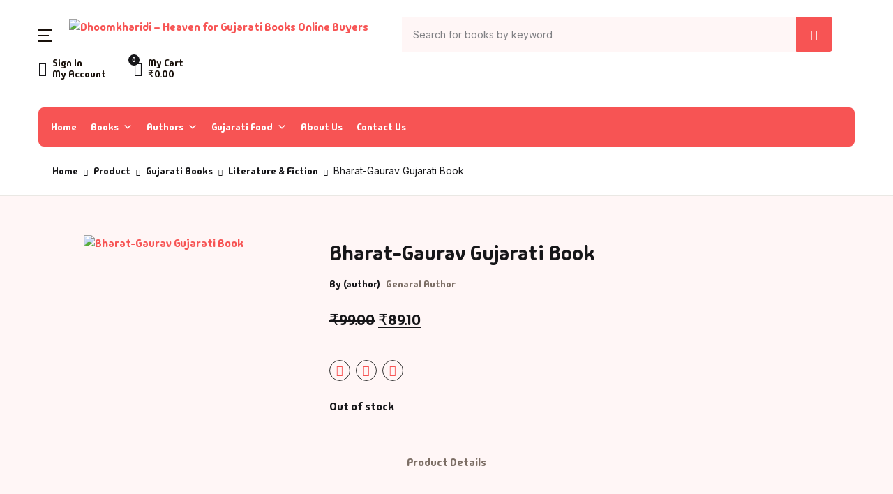

--- FILE ---
content_type: text/html; charset=UTF-8
request_url: https://dhoomkharidi.com/bharat-gaurav-by-kumud-verma/
body_size: 54750
content:
<!doctype html>
<html lang="en-US">
<head>
<meta charset="UTF-8">
<meta name="viewport" content="width=device-width, initial-scale=1, maximum-scale=2.0">
<link rel="profile" href="https://gmpg.org/xfn/11">

<meta name='robots' content='index, follow, max-image-preview:large, max-snippet:-1, max-video-preview:-1' />

	<!-- This site is optimized with the Yoast SEO plugin v26.8 - https://yoast.com/product/yoast-seo-wordpress/ -->
	<title>Bharat-Gaurav Gujarati Book | Dhoomkharidi - Heaven for Gujarati Books Online Buyers</title>
	<link rel="canonical" href="https://dhoomkharidi.com/gujarati-books/articles-essays/bharat-gaurav-by-kumud-verma/" />
	<meta property="og:locale" content="en_US" />
	<meta property="og:type" content="article" />
	<meta property="og:title" content="Bharat-Gaurav Gujarati Book | Dhoomkharidi - Heaven for Gujarati Books Online Buyers" />
	<meta property="og:url" content="https://dhoomkharidi.com/gujarati-books/articles-essays/bharat-gaurav-by-kumud-verma/" />
	<meta property="og:site_name" content="Dhoomkharidi - Heaven for Gujarati Books Online Buyers" />
	<meta property="article:modified_time" content="2025-11-27T07:32:58+00:00" />
	<meta property="og:image" content="https://dhoomkharidi.com/wp-content/uploads/2024/04/BK-RRA-1493.png" />
	<meta property="og:image:width" content="257" />
	<meta property="og:image:height" content="402" />
	<meta property="og:image:type" content="image/png" />
	<meta name="twitter:card" content="summary_large_image" />
	<script type="application/ld+json" class="yoast-schema-graph">{"@context":"https://schema.org","@graph":[{"@type":"WebPage","@id":"https://dhoomkharidi.com/gujarati-books/articles-essays/bharat-gaurav-by-kumud-verma/","url":"https://dhoomkharidi.com/gujarati-books/articles-essays/bharat-gaurav-by-kumud-verma/","name":"Bharat-Gaurav Gujarati Book | Dhoomkharidi - Heaven for Gujarati Books Online Buyers","isPartOf":{"@id":"https://dhoomkharidi.com/#website"},"primaryImageOfPage":{"@id":"https://dhoomkharidi.com/gujarati-books/articles-essays/bharat-gaurav-by-kumud-verma/#primaryimage"},"image":{"@id":"https://dhoomkharidi.com/gujarati-books/articles-essays/bharat-gaurav-by-kumud-verma/#primaryimage"},"thumbnailUrl":"https://dhoomkharidi.com/wp-content/uploads/2024/04/BK-RRA-1493.png","datePublished":"2024-03-04T17:19:53+00:00","dateModified":"2025-11-27T07:32:58+00:00","breadcrumb":{"@id":"https://dhoomkharidi.com/gujarati-books/articles-essays/bharat-gaurav-by-kumud-verma/#breadcrumb"},"inLanguage":"en-US","potentialAction":[{"@type":"ReadAction","target":["https://dhoomkharidi.com/gujarati-books/articles-essays/bharat-gaurav-by-kumud-verma/"]}]},{"@type":"ImageObject","inLanguage":"en-US","@id":"https://dhoomkharidi.com/gujarati-books/articles-essays/bharat-gaurav-by-kumud-verma/#primaryimage","url":"https://dhoomkharidi.com/wp-content/uploads/2024/04/BK-RRA-1493.png","contentUrl":"https://dhoomkharidi.com/wp-content/uploads/2024/04/BK-RRA-1493.png","width":257,"height":402},{"@type":"BreadcrumbList","@id":"https://dhoomkharidi.com/gujarati-books/articles-essays/bharat-gaurav-by-kumud-verma/#breadcrumb","itemListElement":[{"@type":"ListItem","position":1,"name":"Home","item":"https://dhoomkharidi.com/"},{"@type":"ListItem","position":2,"name":"Product","item":"https://dhoomkharidi.com/product/"},{"@type":"ListItem","position":3,"name":"Bharat-Gaurav Gujarati Book"}]},{"@type":"WebSite","@id":"https://dhoomkharidi.com/#website","url":"https://dhoomkharidi.com/","name":"Dhoomkharidi - Heaven for Gujarati Books Online Buyers","description":"Where Gujarat Comes to Shop","publisher":{"@id":"https://dhoomkharidi.com/#organization"},"potentialAction":[{"@type":"SearchAction","target":{"@type":"EntryPoint","urlTemplate":"https://dhoomkharidi.com/?s={search_term_string}"},"query-input":{"@type":"PropertyValueSpecification","valueRequired":true,"valueName":"search_term_string"}}],"inLanguage":"en-US"},{"@type":"Organization","@id":"https://dhoomkharidi.com/#organization","name":"Dhoom Kharidi","url":"https://dhoomkharidi.com/","logo":{"@type":"ImageObject","inLanguage":"en-US","@id":"https://dhoomkharidi.com/#/schema/logo/image/","url":"https://dhoomkharidi.com/wp-content/uploads/2024/03/cropped-DK-Logo-2.png","contentUrl":"https://dhoomkharidi.com/wp-content/uploads/2024/03/cropped-DK-Logo-2.png","width":170,"height":64,"caption":"Dhoom Kharidi"},"image":{"@id":"https://dhoomkharidi.com/#/schema/logo/image/"}}]}</script>
	<!-- / Yoast SEO plugin. -->


<link rel='dns-prefetch' href='//www.googletagmanager.com' />
<link rel='dns-prefetch' href='//fonts.googleapis.com' />
<link rel="alternate" type="application/rss+xml" title="Dhoomkharidi - Heaven for Gujarati Books Online Buyers &raquo; Feed" href="https://dhoomkharidi.com/feed/" />
<link rel="alternate" title="oEmbed (JSON)" type="application/json+oembed" href="https://dhoomkharidi.com/wp-json/oembed/1.0/embed?url=https%3A%2F%2Fdhoomkharidi.com%2Fgujarati-books%2Farticles-essays%2Fbharat-gaurav-by-kumud-verma%2F" />
<link rel="alternate" title="oEmbed (XML)" type="text/xml+oembed" href="https://dhoomkharidi.com/wp-json/oembed/1.0/embed?url=https%3A%2F%2Fdhoomkharidi.com%2Fgujarati-books%2Farticles-essays%2Fbharat-gaurav-by-kumud-verma%2F&#038;format=xml" />
<style id='wp-img-auto-sizes-contain-inline-css'>
img:is([sizes=auto i],[sizes^="auto," i]){contain-intrinsic-size:3000px 1500px}
/*# sourceURL=wp-img-auto-sizes-contain-inline-css */
</style>

<link rel='stylesheet' id='font-awesome-css' href='https://dhoomkharidi.com/wp-content/plugins/load-more-products-for-woocommerce/berocket/assets/css/font-awesome.min.css?ver=cbb8cb612d0db94ae32fb922f96e9118' media='all' />
<link rel='stylesheet' id='wp-block-library-css' href='https://dhoomkharidi.com/wp-includes/css/dist/block-library/style.min.css?ver=cbb8cb612d0db94ae32fb922f96e9118' media='all' />
<style id='classic-theme-styles-inline-css'>
/*! This file is auto-generated */
.wp-block-button__link{color:#fff;background-color:#32373c;border-radius:9999px;box-shadow:none;text-decoration:none;padding:calc(.667em + 2px) calc(1.333em + 2px);font-size:1.125em}.wp-block-file__button{background:#32373c;color:#fff;text-decoration:none}
/*# sourceURL=/wp-includes/css/classic-themes.min.css */
</style>
<link rel='stylesheet' id='bwgb-style-css-css' href='https://dhoomkharidi.com/wp-content/plugins/bookwormgb/dist/frontend_blocks.css?ver=1.2.6' media='all' />
<style id='bwgb-style-css-inline-css'>
:root {
			--content-width: 980px;
		}
/*# sourceURL=bwgb-style-css-inline-css */
</style>
<style id='global-styles-inline-css'>
:root{--wp--preset--aspect-ratio--square: 1;--wp--preset--aspect-ratio--4-3: 4/3;--wp--preset--aspect-ratio--3-4: 3/4;--wp--preset--aspect-ratio--3-2: 3/2;--wp--preset--aspect-ratio--2-3: 2/3;--wp--preset--aspect-ratio--16-9: 16/9;--wp--preset--aspect-ratio--9-16: 9/16;--wp--preset--color--black: #000000;--wp--preset--color--cyan-bluish-gray: #abb8c3;--wp--preset--color--white: #ffffff;--wp--preset--color--pale-pink: #f78da7;--wp--preset--color--vivid-red: #cf2e2e;--wp--preset--color--luminous-vivid-orange: #ff6900;--wp--preset--color--luminous-vivid-amber: #fcb900;--wp--preset--color--light-green-cyan: #7bdcb5;--wp--preset--color--vivid-green-cyan: #00d084;--wp--preset--color--pale-cyan-blue: #8ed1fc;--wp--preset--color--vivid-cyan-blue: #0693e3;--wp--preset--color--vivid-purple: #9b51e0;--wp--preset--color--primary: #f75454;--wp--preset--color--secondary: #161619;--wp--preset--color--primary-green: #88cf00;--wp--preset--color--primary-yellow: #fced70;--wp--preset--color--info: #17a2b8;--wp--preset--color--yellow-darker: #ffbd00;--wp--preset--color--bg-gray-200: #fff6f6;--wp--preset--color--primary-home-v-3: #041e42;--wp--preset--color--primary-indigo: #a200fc;--wp--preset--color--bg-white: #ffffff;--wp--preset--color--tangerine: #f79400;--wp--preset--color--tangerine-light: #faf4eb;--wp--preset--color--chili: #f01000;--wp--preset--color--chili-light: #f4e6e5;--wp--preset--color--carolina: #00cdef;--wp--preset--color--carolina-light: #e6f2f4;--wp--preset--color--punch: #ff8e8e;--wp--preset--color--bg-dark-1: #2d3942;--wp--preset--gradient--vivid-cyan-blue-to-vivid-purple: linear-gradient(135deg,rgb(6,147,227) 0%,rgb(155,81,224) 100%);--wp--preset--gradient--light-green-cyan-to-vivid-green-cyan: linear-gradient(135deg,rgb(122,220,180) 0%,rgb(0,208,130) 100%);--wp--preset--gradient--luminous-vivid-amber-to-luminous-vivid-orange: linear-gradient(135deg,rgb(252,185,0) 0%,rgb(255,105,0) 100%);--wp--preset--gradient--luminous-vivid-orange-to-vivid-red: linear-gradient(135deg,rgb(255,105,0) 0%,rgb(207,46,46) 100%);--wp--preset--gradient--very-light-gray-to-cyan-bluish-gray: linear-gradient(135deg,rgb(238,238,238) 0%,rgb(169,184,195) 100%);--wp--preset--gradient--cool-to-warm-spectrum: linear-gradient(135deg,rgb(74,234,220) 0%,rgb(151,120,209) 20%,rgb(207,42,186) 40%,rgb(238,44,130) 60%,rgb(251,105,98) 80%,rgb(254,248,76) 100%);--wp--preset--gradient--blush-light-purple: linear-gradient(135deg,rgb(255,206,236) 0%,rgb(152,150,240) 100%);--wp--preset--gradient--blush-bordeaux: linear-gradient(135deg,rgb(254,205,165) 0%,rgb(254,45,45) 50%,rgb(107,0,62) 100%);--wp--preset--gradient--luminous-dusk: linear-gradient(135deg,rgb(255,203,112) 0%,rgb(199,81,192) 50%,rgb(65,88,208) 100%);--wp--preset--gradient--pale-ocean: linear-gradient(135deg,rgb(255,245,203) 0%,rgb(182,227,212) 50%,rgb(51,167,181) 100%);--wp--preset--gradient--electric-grass: linear-gradient(135deg,rgb(202,248,128) 0%,rgb(113,206,126) 100%);--wp--preset--gradient--midnight: linear-gradient(135deg,rgb(2,3,129) 0%,rgb(40,116,252) 100%);--wp--preset--font-size--small: 13px;--wp--preset--font-size--medium: 20px;--wp--preset--font-size--large: 36px;--wp--preset--font-size--x-large: 42px;--wp--preset--spacing--20: 0.44rem;--wp--preset--spacing--30: 0.67rem;--wp--preset--spacing--40: 1rem;--wp--preset--spacing--50: 1.5rem;--wp--preset--spacing--60: 2.25rem;--wp--preset--spacing--70: 3.38rem;--wp--preset--spacing--80: 5.06rem;--wp--preset--shadow--natural: 6px 6px 9px rgba(0, 0, 0, 0.2);--wp--preset--shadow--deep: 12px 12px 50px rgba(0, 0, 0, 0.4);--wp--preset--shadow--sharp: 6px 6px 0px rgba(0, 0, 0, 0.2);--wp--preset--shadow--outlined: 6px 6px 0px -3px rgb(255, 255, 255), 6px 6px rgb(0, 0, 0);--wp--preset--shadow--crisp: 6px 6px 0px rgb(0, 0, 0);}:where(.is-layout-flex){gap: 0.5em;}:where(.is-layout-grid){gap: 0.5em;}body .is-layout-flex{display: flex;}.is-layout-flex{flex-wrap: wrap;align-items: center;}.is-layout-flex > :is(*, div){margin: 0;}body .is-layout-grid{display: grid;}.is-layout-grid > :is(*, div){margin: 0;}:where(.wp-block-columns.is-layout-flex){gap: 2em;}:where(.wp-block-columns.is-layout-grid){gap: 2em;}:where(.wp-block-post-template.is-layout-flex){gap: 1.25em;}:where(.wp-block-post-template.is-layout-grid){gap: 1.25em;}.has-black-color{color: var(--wp--preset--color--black) !important;}.has-cyan-bluish-gray-color{color: var(--wp--preset--color--cyan-bluish-gray) !important;}.has-white-color{color: var(--wp--preset--color--white) !important;}.has-pale-pink-color{color: var(--wp--preset--color--pale-pink) !important;}.has-vivid-red-color{color: var(--wp--preset--color--vivid-red) !important;}.has-luminous-vivid-orange-color{color: var(--wp--preset--color--luminous-vivid-orange) !important;}.has-luminous-vivid-amber-color{color: var(--wp--preset--color--luminous-vivid-amber) !important;}.has-light-green-cyan-color{color: var(--wp--preset--color--light-green-cyan) !important;}.has-vivid-green-cyan-color{color: var(--wp--preset--color--vivid-green-cyan) !important;}.has-pale-cyan-blue-color{color: var(--wp--preset--color--pale-cyan-blue) !important;}.has-vivid-cyan-blue-color{color: var(--wp--preset--color--vivid-cyan-blue) !important;}.has-vivid-purple-color{color: var(--wp--preset--color--vivid-purple) !important;}.has-black-background-color{background-color: var(--wp--preset--color--black) !important;}.has-cyan-bluish-gray-background-color{background-color: var(--wp--preset--color--cyan-bluish-gray) !important;}.has-white-background-color{background-color: var(--wp--preset--color--white) !important;}.has-pale-pink-background-color{background-color: var(--wp--preset--color--pale-pink) !important;}.has-vivid-red-background-color{background-color: var(--wp--preset--color--vivid-red) !important;}.has-luminous-vivid-orange-background-color{background-color: var(--wp--preset--color--luminous-vivid-orange) !important;}.has-luminous-vivid-amber-background-color{background-color: var(--wp--preset--color--luminous-vivid-amber) !important;}.has-light-green-cyan-background-color{background-color: var(--wp--preset--color--light-green-cyan) !important;}.has-vivid-green-cyan-background-color{background-color: var(--wp--preset--color--vivid-green-cyan) !important;}.has-pale-cyan-blue-background-color{background-color: var(--wp--preset--color--pale-cyan-blue) !important;}.has-vivid-cyan-blue-background-color{background-color: var(--wp--preset--color--vivid-cyan-blue) !important;}.has-vivid-purple-background-color{background-color: var(--wp--preset--color--vivid-purple) !important;}.has-black-border-color{border-color: var(--wp--preset--color--black) !important;}.has-cyan-bluish-gray-border-color{border-color: var(--wp--preset--color--cyan-bluish-gray) !important;}.has-white-border-color{border-color: var(--wp--preset--color--white) !important;}.has-pale-pink-border-color{border-color: var(--wp--preset--color--pale-pink) !important;}.has-vivid-red-border-color{border-color: var(--wp--preset--color--vivid-red) !important;}.has-luminous-vivid-orange-border-color{border-color: var(--wp--preset--color--luminous-vivid-orange) !important;}.has-luminous-vivid-amber-border-color{border-color: var(--wp--preset--color--luminous-vivid-amber) !important;}.has-light-green-cyan-border-color{border-color: var(--wp--preset--color--light-green-cyan) !important;}.has-vivid-green-cyan-border-color{border-color: var(--wp--preset--color--vivid-green-cyan) !important;}.has-pale-cyan-blue-border-color{border-color: var(--wp--preset--color--pale-cyan-blue) !important;}.has-vivid-cyan-blue-border-color{border-color: var(--wp--preset--color--vivid-cyan-blue) !important;}.has-vivid-purple-border-color{border-color: var(--wp--preset--color--vivid-purple) !important;}.has-vivid-cyan-blue-to-vivid-purple-gradient-background{background: var(--wp--preset--gradient--vivid-cyan-blue-to-vivid-purple) !important;}.has-light-green-cyan-to-vivid-green-cyan-gradient-background{background: var(--wp--preset--gradient--light-green-cyan-to-vivid-green-cyan) !important;}.has-luminous-vivid-amber-to-luminous-vivid-orange-gradient-background{background: var(--wp--preset--gradient--luminous-vivid-amber-to-luminous-vivid-orange) !important;}.has-luminous-vivid-orange-to-vivid-red-gradient-background{background: var(--wp--preset--gradient--luminous-vivid-orange-to-vivid-red) !important;}.has-very-light-gray-to-cyan-bluish-gray-gradient-background{background: var(--wp--preset--gradient--very-light-gray-to-cyan-bluish-gray) !important;}.has-cool-to-warm-spectrum-gradient-background{background: var(--wp--preset--gradient--cool-to-warm-spectrum) !important;}.has-blush-light-purple-gradient-background{background: var(--wp--preset--gradient--blush-light-purple) !important;}.has-blush-bordeaux-gradient-background{background: var(--wp--preset--gradient--blush-bordeaux) !important;}.has-luminous-dusk-gradient-background{background: var(--wp--preset--gradient--luminous-dusk) !important;}.has-pale-ocean-gradient-background{background: var(--wp--preset--gradient--pale-ocean) !important;}.has-electric-grass-gradient-background{background: var(--wp--preset--gradient--electric-grass) !important;}.has-midnight-gradient-background{background: var(--wp--preset--gradient--midnight) !important;}.has-small-font-size{font-size: var(--wp--preset--font-size--small) !important;}.has-medium-font-size{font-size: var(--wp--preset--font-size--medium) !important;}.has-large-font-size{font-size: var(--wp--preset--font-size--large) !important;}.has-x-large-font-size{font-size: var(--wp--preset--font-size--x-large) !important;}
:where(.wp-block-post-template.is-layout-flex){gap: 1.25em;}:where(.wp-block-post-template.is-layout-grid){gap: 1.25em;}
:where(.wp-block-term-template.is-layout-flex){gap: 1.25em;}:where(.wp-block-term-template.is-layout-grid){gap: 1.25em;}
:where(.wp-block-columns.is-layout-flex){gap: 2em;}:where(.wp-block-columns.is-layout-grid){gap: 2em;}
:root :where(.wp-block-pullquote){font-size: 1.5em;line-height: 1.6;}
/*# sourceURL=global-styles-inline-css */
</style>
<link rel='stylesheet' id='disable-payment-method-for-woocommerce-css' href='https://dhoomkharidi.com/wp-content/plugins/disable-payment-method-for-woocommerce/public/css/style.css?ver=cbb8cb612d0db94ae32fb922f96e9118' media='all' />
<link rel='stylesheet' id='mas-wc-brands-style-css' href='https://dhoomkharidi.com/wp-content/plugins/mas-woocommerce-brands/assets/css/style.css?ver=1.1.0' media='all' />
<link rel='stylesheet' id='photoswipe-css' href='https://dhoomkharidi.com/wp-content/plugins/woocommerce/assets/css/photoswipe/photoswipe.min.css?ver=10.4.3' media='all' />
<link rel='stylesheet' id='photoswipe-default-skin-css' href='https://dhoomkharidi.com/wp-content/plugins/woocommerce/assets/css/photoswipe/default-skin/default-skin.min.css?ver=10.4.3' media='all' />
<style id='woocommerce-inline-inline-css'>
.woocommerce form .form-row .required { visibility: visible; }
/*# sourceURL=woocommerce-inline-inline-css */
</style>
<link rel='stylesheet' id='megamenu-css' href='https://dhoomkharidi.com/wp-content/uploads/maxmegamenu/style.css?ver=513676' media='all' />
<link rel='stylesheet' id='dashicons-css' href='https://dhoomkharidi.com/wp-includes/css/dashicons.min.css?ver=cbb8cb612d0db94ae32fb922f96e9118' media='all' />
<link rel='stylesheet' id='psfw-public-css' href='https://dhoomkharidi.com/wp-content/plugins/product-share/public/css/public.min.css?ver=1.2.20' media='all' />
<link rel='stylesheet' id='psfw-fontawesome-6.4.2-css' href='https://dhoomkharidi.com/wp-content/plugins/product-share/fonts/fontawesome/css/all.css?ver=1.2.20' media='all' />
<link rel='stylesheet' id='fontawesome-css' href='https://dhoomkharidi.com/wp-content/themes/bookworm/assets/vendor/font-awesome/css/fontawesome-all.min.css?ver=1.2.6' media='all' />
<link rel='stylesheet' id='flaticon-css' href='https://dhoomkharidi.com/wp-content/themes/bookworm/assets/vendor/flaticon/font/flaticon.css?ver=1.2.6' media='all' />
<link rel='stylesheet' id='animate-css' href='https://dhoomkharidi.com/wp-content/themes/bookworm/assets/vendor/animate.css/animate.css?ver=1.2.6' media='all' />
<link rel='stylesheet' id='bootstrap-select-css' href='https://dhoomkharidi.com/wp-content/themes/bookworm/assets/vendor/bootstrap-select/dist/css/bootstrap-select.min.css?ver=1.2.6' media='all' />
<link rel='stylesheet' id='slick-css' href='https://dhoomkharidi.com/wp-content/themes/bookworm/assets/vendor/slick-carousel/slick/slick.css?ver=1.2.6' media='all' />
<link rel='stylesheet' id='m-custom-scrollbar-css' href='https://dhoomkharidi.com/wp-content/themes/bookworm/assets/vendor/malihu-custom-scrollbar-plugin/jquery.mCustomScrollbar.css?ver=1.2.6' media='all' />
<link rel='stylesheet' id='fancybox-css' href='https://dhoomkharidi.com/wp-content/themes/bookworm/assets/vendor/fancybox/jquery.fancybox.css?ver=1.2.6' media='all' />
<link rel='stylesheet' id='cubeportfolio-css' href='https://dhoomkharidi.com/wp-content/themes/bookworm/assets/vendor/cubeportfolio/css/cubeportfolio.min.css?ver=1.2.6' media='all' />
<link rel='stylesheet' id='bookworm-icons-css' href='https://dhoomkharidi.com/wp-content/themes/bookworm/assets/css/bookworm-icons.css?ver=1.2.6' media='screen' />
<link rel='stylesheet' id='bookworm-style-css' href='https://dhoomkharidi.com/wp-content/themes/bookworm/style.css?ver=1.2.6' media='all' />
<link rel='stylesheet' id='bookworm-color-css' href='https://dhoomkharidi.com/wp-content/themes/bookworm/assets/css/colors/red.css?ver=1.2.6' media='all' />
<link rel='stylesheet' id='bookworm-fonts-css' href='https://fonts.googleapis.com/css2?family=Inter%3Awght%40400%3B500%3B700&#038;display=swap&#038;ver=1.2.6' media='all' />
<style id='wcw-inlinecss-inline-css'>
 .widget_wpcategorieswidget ul.children{display:none;} .widget_wp_categories_widget{background:#fff; position:relative;}.widget_wp_categories_widget h2,.widget_wpcategorieswidget h2{color:#4a5f6d;font-size:20px;font-weight:400;margin:0 0 25px;line-height:24px;text-transform:uppercase}.widget_wp_categories_widget ul li,.widget_wpcategorieswidget ul li{font-size: 16px; margin: 0px; border-bottom: 1px dashed #f0f0f0; position: relative; list-style-type: none; line-height: 35px;}.widget_wp_categories_widget ul li:last-child,.widget_wpcategorieswidget ul li:last-child{border:none;}.widget_wp_categories_widget ul li a,.widget_wpcategorieswidget ul li a{display:inline-block;color:#007acc;transition:all .5s ease;-webkit-transition:all .5s ease;-ms-transition:all .5s ease;-moz-transition:all .5s ease;text-decoration:none;}.widget_wp_categories_widget ul li a:hover,.widget_wp_categories_widget ul li.active-cat a,.widget_wp_categories_widget ul li.active-cat span.post-count,.widget_wpcategorieswidget ul li a:hover,.widget_wpcategorieswidget ul li.active-cat a,.widget_wpcategorieswidget ul li.active-cat span.post-count{color:#ee546c}.widget_wp_categories_widget ul li span.post-count,.widget_wpcategorieswidget ul li span.post-count{height: 30px; min-width: 35px; text-align: center; background: #fff; color: #605f5f; border-radius: 5px; box-shadow: inset 2px 1px 3px rgba(0, 122, 204,.1); top: 0px; float: right; margin-top: 2px;}li.cat-item.cat-have-child > span.post-count{float:inherit;}li.cat-item.cat-item-7.cat-have-child { background: #f8f9fa; }li.cat-item.cat-have-child > span.post-count:before { content: "("; }li.cat-item.cat-have-child > span.post-count:after { content: ")"; }.cat-have-child.open-m-menu ul.children li { border-top: 1px solid #d8d8d8;border-bottom:none;}li.cat-item.cat-have-child:after{ position: absolute; right: 8px; top: 8px; background-image: url([data-uri]); content: ""; width: 18px; height: 18px;transform: rotate(270deg);}ul.children li.cat-item.cat-have-child:after{content:"";background-image: none;}.cat-have-child ul.children {display: none; z-index: 9; width: auto; position: relative; margin: 0px; padding: 0px; margin-top: 0px; padding-top: 10px; padding-bottom: 10px; list-style: none; text-align: left; background:  #f8f9fa; padding-left: 5px;}.widget_wp_categories_widget ul li ul.children li,.widget_wpcategorieswidget ul li ul.children li { border-bottom: 1px solid #fff; padding-right: 5px; }.cat-have-child.open-m-menu ul.children{display:block;}li.cat-item.cat-have-child.open-m-menu:after{transform: rotate(0deg);}.widget_wp_categories_widget > li.product_cat,.widget_wpcategorieswidget > li.product_cat {list-style: none;}.widget_wp_categories_widget > ul,.widget_wpcategorieswidget > ul {padding: 0px;}.widget_wp_categories_widget > ul li ul ,.widget_wpcategorieswidget > ul li ul {padding-left: 15px;} .wcwpro-list{padding: 0 15px;}
/*# sourceURL=wcw-inlinecss-inline-css */
</style>
<link rel='stylesheet' id='chaty-front-css-css' href='https://dhoomkharidi.com/wp-content/plugins/chaty/css/chaty-front.min.css?ver=3.5.11713009144' media='all' />
<script src="https://dhoomkharidi.com/wp-includes/js/jquery/jquery.min.js?ver=3.7.1" id="jquery-core-js"></script>
<script id="jquery-core-js-after">
jQuery(document).ready(function($){ jQuery('li.cat-item:has(ul.children)').addClass('cat-have-child'); jQuery('.cat-have-child').removeClass('open-m-menu');jQuery('li.cat-have-child > a').click(function(){window.location.href=jQuery(this).attr('href');return false;});jQuery('li.cat-have-child').click(function(){

		var li_parentdiv = jQuery(this).parent().parent().parent().attr('class');
			if(jQuery(this).hasClass('open-m-menu')){jQuery('.cat-have-child').removeClass('open-m-menu');}else{jQuery('.cat-have-child').removeClass('open-m-menu');jQuery(this).addClass('open-m-menu');}});});
//# sourceURL=jquery-core-js-after
</script>
<script src="https://dhoomkharidi.com/wp-includes/js/jquery/jquery-migrate.min.js?ver=3.4.1" id="jquery-migrate-js"></script>
<script src="https://dhoomkharidi.com/wp-includes/js/dist/vendor/react.min.js?ver=18.3.1.1" id="react-js"></script>
<script src="https://dhoomkharidi.com/wp-includes/js/dist/vendor/react-dom.min.js?ver=18.3.1.1" id="react-dom-js"></script>
<script src="https://dhoomkharidi.com/wp-includes/js/dist/escape-html.min.js?ver=6561a406d2d232a6fbd2" id="wp-escape-html-js"></script>
<script src="https://dhoomkharidi.com/wp-includes/js/dist/element.min.js?ver=6a582b0c827fa25df3dd" id="wp-element-js"></script>
<script src="https://dhoomkharidi.com/wp-content/themes/bookworm/assets/vendor/slick-carousel/slick/slick.min.js?ver=1.2.6" id="slick-js"></script>
<script src="https://dhoomkharidi.com/wp-content/themes/bookworm/assets/vendor/popper.js/dist/umd/popper.min.js?ver=1.2.6" id="popper-js"></script>
<script src="https://dhoomkharidi.com/wp-content/themes/bookworm/assets/vendor/bootstrap/bootstrap.min.js?ver=1.2.6" id="bootstrap-js"></script>
<script src="https://dhoomkharidi.com/wp-content/themes/bookworm/assets/js/hs.core.js?ver=1.2.6" id="hs-core-js"></script>
<script src="https://dhoomkharidi.com/wp-content/themes/bookworm/assets/js/components/hs.slick-carousel.js?ver=1.2.6" id="hs-slick-carousel-js"></script>
<script src="https://dhoomkharidi.com/wp-content/themes/bookworm/assets/vendor/jquery.countdown.min.js?ver=1.2.6" id="jquery-countdown-js"></script>
<script src="https://dhoomkharidi.com/wp-content/themes/bookworm/assets/js/components/hs.countdown.js?ver=1.2.6" id="hs-countdown-js"></script>
<script src="https://dhoomkharidi.com/wp-includes/js/dist/vendor/lodash.min.js?ver=4.17.21" id="lodash-js"></script>
<script id="lodash-js-after">
window.lodash = _.noConflict();
//# sourceURL=lodash-js-after
</script>
<script id="bwgb-block-frontend-js-js-extra">
var bookwormgb = {"ajaxUrl":"https://dhoomkharidi.com/wp-admin/admin-ajax.php","srcUrl":"https://dhoomkharidi.com/wp-content/plugins/bookwormgb","contentWidth":"980","i18n":"bookwormgb","disabledBlocks":[],"nonce":"aefc50f059","devMode":"","cdnUrl":"https://d3gt1urn7320t9.cloudfront.net","wpRegisteredSidebars":"{\"sidebar-shop\":{\"name\":\"Shop Sidebar\",\"id\":\"sidebar-shop\",\"description\":\"\",\"class\":\"\",\"before_widget\":\"\u003Cdiv id=\\\"%1$s\\\" class=\\\"widget border p-4d875 %2$s\\\"\u003E\",\"after_widget\":\"\u003C\\/div\u003E\",\"before_title\":\"\u003Cdiv class=\\\"widget-head\\\"\u003E\u003Ch3 class=\\\"widget-title font-weight-medium font-size-3 mb-4\\\"\u003E\",\"after_title\":\"\u003C\\/h3\u003E\u003C\\/div\u003E\",\"before_sidebar\":\"\",\"after_sidebar\":\"\",\"show_in_rest\":false},\"sidebar-single\":{\"name\":\"Single Sidebar\",\"id\":\"sidebar-single\",\"description\":\"\",\"class\":\"\",\"before_widget\":\"\u003Cdiv id=\\\"%1$s\\\" class=\\\"widget p-4d875 border mb-5 %2$s\\\"\u003E\",\"after_widget\":\"\u003C\\/div\u003E\",\"before_title\":\"\u003Ch3 class=\\\"widget-title font-weight-medium font-size-3\\\"\u003E\",\"after_title\":\"\u003C\\/h3\u003E\",\"before_sidebar\":\"\",\"after_sidebar\":\"\",\"show_in_rest\":false},\"blog-sidebar\":{\"name\":\"Blog Sidebar\",\"id\":\"blog-sidebar\",\"description\":\"\",\"class\":\"\",\"before_widget\":\"\u003Cdiv id=\\\"%1$s\\\" class=\\\"widget border p-4d875 %2$s\\\"\u003E\",\"after_widget\":\"\u003C\\/div\u003E\",\"before_title\":\"\u003Cdiv class=\\\"widget-head\\\"\u003E\u003Ch3 class=\\\"widget-title font-weight-medium font-size-3 mb-4\\\"\u003E\",\"after_title\":\"\u003C\\/h3\u003E\u003C\\/div\u003E\",\"before_sidebar\":\"\",\"after_sidebar\":\"\",\"show_in_rest\":false},\"footer-1\":{\"name\":\"Footer Column 1\",\"id\":\"footer-1\",\"description\":\"Widgets added here will appear in column 1 of the footer.\",\"class\":\"\",\"before_widget\":\"\u003Cdiv id=\\\"%1$s\\\" class=\\\"widget %2$s mb-6 mb-lg-8\\\"\u003E\",\"after_widget\":\"\u003C\\/div\u003E\",\"before_title\":\"\u003Ch4 class=\\\"widget-title font-size-3 font-weight-medium mb-2 mb-xl-5 pb-xl-1\\\"\u003E\",\"after_title\":\"\u003C\\/h4\u003E\",\"before_sidebar\":\"\",\"after_sidebar\":\"\",\"show_in_rest\":false},\"footer-2\":{\"name\":\"Footer Column 2\",\"id\":\"footer-2\",\"description\":\"Widgets added here will appear in column 2 of the footer.\",\"class\":\"\",\"before_widget\":\"\u003Cdiv id=\\\"%1$s\\\" class=\\\"widget %2$s mb-6 mb-lg-8\\\"\u003E\",\"after_widget\":\"\u003C\\/div\u003E\",\"before_title\":\"\u003Ch4 class=\\\"widget-title font-size-3 font-weight-medium mb-2 mb-xl-5 pb-xl-1\\\"\u003E\",\"after_title\":\"\u003C\\/h4\u003E\",\"before_sidebar\":\"\",\"after_sidebar\":\"\",\"show_in_rest\":false},\"footer-3\":{\"name\":\"Footer Column 3\",\"id\":\"footer-3\",\"description\":\"Widgets added here will appear in column 3 of the footer.\",\"class\":\"\",\"before_widget\":\"\u003Cdiv id=\\\"%1$s\\\" class=\\\"widget %2$s mb-6 mb-lg-8\\\"\u003E\",\"after_widget\":\"\u003C\\/div\u003E\",\"before_title\":\"\u003Ch4 class=\\\"widget-title font-size-3 font-weight-medium mb-2 mb-xl-5 pb-xl-1\\\"\u003E\",\"after_title\":\"\u003C\\/h4\u003E\",\"before_sidebar\":\"\",\"after_sidebar\":\"\",\"show_in_rest\":false},\"footer-4\":{\"name\":\"Footer Column 4\",\"id\":\"footer-4\",\"description\":\"Widgets added here will appear in column 4 of the footer.\",\"class\":\"\",\"before_widget\":\"\u003Cdiv id=\\\"%1$s\\\" class=\\\"widget %2$s mb-6 mb-lg-8\\\"\u003E\",\"after_widget\":\"\u003C\\/div\u003E\",\"before_title\":\"\u003Ch4 class=\\\"widget-title font-size-3 font-weight-medium mb-2 mb-xl-5 pb-xl-1\\\"\u003E\",\"after_title\":\"\u003C\\/h4\u003E\",\"before_sidebar\":\"\",\"after_sidebar\":\"\",\"show_in_rest\":false},\"footer-5\":{\"name\":\"Footer Column 5\",\"id\":\"footer-5\",\"description\":\"Widgets added here will appear in column 5 of the footer. This widget area is available in Footer v2 only\",\"class\":\"\",\"before_widget\":\"\u003Cdiv id=\\\"%1$s\\\" class=\\\"widget %2$s mb-6 mb-lg-8\\\"\u003E\",\"after_widget\":\"\u003C\\/div\u003E\",\"before_title\":\"\u003Ch4 class=\\\"widget-title font-size-3 font-weight-medium mb-2 mb-xl-5 pb-xl-1\\\"\u003E\",\"after_title\":\"\u003C\\/h4\u003E\",\"before_sidebar\":\"\",\"after_sidebar\":\"\",\"show_in_rest\":false},\"mega-menu\":{\"name\":\"Max Mega Menu Widgets\",\"id\":\"mega-menu\",\"description\":\"This is where Max Mega Menu stores widgets that you have added to sub menus using the mega menu builder. You can edit existing widgets here, but new widgets must be added through the Mega Menu interface (under Appearance \u003E Menus).\",\"class\":\"\",\"before_widget\":\"\u003Cli id=\\\"%1$s\\\" class=\\\"widget %2$s\\\"\u003E\",\"after_widget\":\"\u003C\\/li\u003E\\n\",\"before_title\":\"\u003Ch2 class=\\\"widgettitle\\\"\u003E\",\"after_title\":\"\u003C\\/h2\u003E\\n\",\"before_sidebar\":\"\",\"after_sidebar\":\"\",\"show_in_rest\":false}}","locale":"en_US","paletteColor":[[{"name":"Primary","slug":"primary","color":"#f75454"},{"name":"Secondary","slug":"secondary","color":"#161619"},{"name":"Primary Green","slug":"primary-green","color":"#88cf00"},{"name":"Primary Yellow","slug":"primary-yellow","color":"#fced70"},{"name":"Info","slug":"info","color":"#17a2b8"},{"name":"Yellow Darker","slug":"yellow-darker","color":"#ffbd00"},{"name":"Bg Gray 200","slug":"bg-gray-200","color":"#fff6f6"},{"name":"Primary Home v3","slug":"primary-home-v3","color":"#041e42"},{"name":"Primary Indigo","slug":"primary-indigo","color":"#a200fc"},{"name":"White","slug":"bg-white","color":"#ffffff"},{"name":"Tangerine","slug":"tangerine","color":"#f79400"},{"name":"Tangerine Light","slug":"tangerine-light","color":"#faf4eb"},{"name":"Chili","slug":"chili","color":"#f01000"},{"name":"Chili Light","slug":"chili-light","color":"#f4e6e5"},{"name":"Carolina","slug":"carolina","color":"#00cdef"},{"name":"Carolina Light","slug":"carolina-light","color":"#e6f2f4"},{"name":"Punch","slug":"punch","color":"#ff8e8e"},{"name":"Bg Dark 1","slug":"bg-dark-1","color":"#2d3942"},{"name":"Pale Pink","slug":"pale-pink","color":"#f78da7"}]],"primaryColor":"#2091e1","isYithCompareActive":"","isYithWcWlActive":"","isWoocommerceActive":"1","isRTL":""};
//# sourceURL=bwgb-block-frontend-js-js-extra
</script>
<script src="https://dhoomkharidi.com/wp-content/plugins/bookwormgb/dist/frontend_blocks.js?ver=1.2.6" id="bwgb-block-frontend-js-js"></script>
<script id="asenha-public-js-extra">
var phpVars = {"externalPermalinksEnabled":"1"};
//# sourceURL=asenha-public-js-extra
</script>
<script src="https://dhoomkharidi.com/wp-content/plugins/admin-site-enhancements/assets/js/external-permalinks.js?ver=8.2.3" id="asenha-public-js"></script>
<script src="https://dhoomkharidi.com/wp-content/plugins/disable-payment-method-for-woocommerce/public/js/disable-payment-method.js?ver=1.1.9.37" id="disable-payment-method-for-woocommerce-js"></script>
<script src="https://dhoomkharidi.com/wp-content/plugins/woocommerce/assets/js/jquery-blockui/jquery.blockUI.min.js?ver=2.7.0-wc.10.4.3" id="wc-jquery-blockui-js" defer data-wp-strategy="defer"></script>
<script id="wc-add-to-cart-js-extra">
var wc_add_to_cart_params = {"ajax_url":"/wp-admin/admin-ajax.php","wc_ajax_url":"/?wc-ajax=%%endpoint%%","i18n_view_cart":"View cart","cart_url":"https://dhoomkharidi.com/cart/","is_cart":"","cart_redirect_after_add":"yes"};
//# sourceURL=wc-add-to-cart-js-extra
</script>
<script src="https://dhoomkharidi.com/wp-content/plugins/woocommerce/assets/js/frontend/add-to-cart.min.js?ver=10.4.3" id="wc-add-to-cart-js" defer data-wp-strategy="defer"></script>
<script src="https://dhoomkharidi.com/wp-content/plugins/woocommerce/assets/js/flexslider/jquery.flexslider.min.js?ver=2.7.2-wc.10.4.3" id="wc-flexslider-js" defer data-wp-strategy="defer"></script>
<script src="https://dhoomkharidi.com/wp-content/plugins/woocommerce/assets/js/photoswipe/photoswipe.min.js?ver=4.1.1-wc.10.4.3" id="wc-photoswipe-js" defer data-wp-strategy="defer"></script>
<script src="https://dhoomkharidi.com/wp-content/plugins/woocommerce/assets/js/photoswipe/photoswipe-ui-default.min.js?ver=4.1.1-wc.10.4.3" id="wc-photoswipe-ui-default-js" defer data-wp-strategy="defer"></script>
<script id="wc-single-product-js-extra">
var wc_single_product_params = {"i18n_required_rating_text":"Please select a rating","i18n_rating_options":["1 of 5 stars","2 of 5 stars","3 of 5 stars","4 of 5 stars","5 of 5 stars"],"i18n_product_gallery_trigger_text":"View full-screen image gallery","review_rating_required":"yes","flexslider":{"rtl":false,"animation":"slide","smoothHeight":true,"directionNav":false,"controlNav":"thumbnails","slideshow":false,"animationSpeed":500,"animationLoop":false,"allowOneSlide":false},"zoom_enabled":"","zoom_options":[],"photoswipe_enabled":"1","photoswipe_options":{"shareEl":false,"closeOnScroll":false,"history":false,"hideAnimationDuration":0,"showAnimationDuration":0},"flexslider_enabled":""};
//# sourceURL=wc-single-product-js-extra
</script>
<script src="https://dhoomkharidi.com/wp-content/plugins/woocommerce/assets/js/frontend/single-product.min.js?ver=10.4.3" id="wc-single-product-js" defer data-wp-strategy="defer"></script>
<script src="https://dhoomkharidi.com/wp-content/plugins/woocommerce/assets/js/js-cookie/js.cookie.min.js?ver=2.1.4-wc.10.4.3" id="wc-js-cookie-js" defer data-wp-strategy="defer"></script>
<script id="woocommerce-js-extra">
var woocommerce_params = {"ajax_url":"/wp-admin/admin-ajax.php","wc_ajax_url":"/?wc-ajax=%%endpoint%%","i18n_password_show":"Show password","i18n_password_hide":"Hide password"};
//# sourceURL=woocommerce-js-extra
</script>
<script src="https://dhoomkharidi.com/wp-content/plugins/woocommerce/assets/js/frontend/woocommerce.min.js?ver=10.4.3" id="woocommerce-js" defer data-wp-strategy="defer"></script>

<!-- Google tag (gtag.js) snippet added by Site Kit -->
<!-- Google Analytics snippet added by Site Kit -->
<script src="https://www.googletagmanager.com/gtag/js?id=GT-WVRRVVG" id="google_gtagjs-js" async></script>
<script id="google_gtagjs-js-after">
window.dataLayer = window.dataLayer || [];function gtag(){dataLayer.push(arguments);}
gtag("set","linker",{"domains":["dhoomkharidi.com"]});
gtag("js", new Date());
gtag("set", "developer_id.dZTNiMT", true);
gtag("config", "GT-WVRRVVG");
//# sourceURL=google_gtagjs-js-after
</script>
<link rel="https://api.w.org/" href="https://dhoomkharidi.com/wp-json/" /><link rel="alternate" title="JSON" type="application/json" href="https://dhoomkharidi.com/wp-json/wp/v2/product/14797" /><meta name="generator" content="Site Kit by Google 1.170.0" /><link rel="preconnect" href="https://fonts.googleapis.com">
<link rel="preconnect" href="https://fonts.gstatic.com" crossorigin>
<link href="https://fonts.googleapis.com/css2?family=Josefin+Sans:ital,wght@0,100..700;1,100..700&display=swap" rel="stylesheet"><style></style><style>
                .lmp_load_more_button.br_lmp_button_settings .lmp_button:hover {
                    background-color: #1e1e29!important;
                    color: #ffffff!important;
                }
                .lmp_load_more_button.br_lmp_prev_settings .lmp_button:hover {
                    background-color: #283d30!important;
                    color: #ffffff!important;
                }li.product.lazy, .berocket_lgv_additional_data.lazy{opacity:0;}</style>        <style>
            .paytm_response{padding:15px; margin-bottom: 20px; border: 1px solid transparent; border-radius: 4px; text-align: center;}
            .paytm_response.error-box{color: #a94442; background-color: #f2dede; border-color: #ebccd1;}
            .paytm_response.success-box{color: #155724; background-color: #d4edda; border-color: #c3e6cb;}
        </style>
        	<noscript><style>.woocommerce-product-gallery{ opacity: 1 !important; }</style></noscript>
	<meta name="generator" content="Elementor 3.34.1; features: e_font_icon_svg, additional_custom_breakpoints; settings: css_print_method-external, google_font-enabled, font_display-swap">
			<style>
				.e-con.e-parent:nth-of-type(n+4):not(.e-lazyloaded):not(.e-no-lazyload),
				.e-con.e-parent:nth-of-type(n+4):not(.e-lazyloaded):not(.e-no-lazyload) * {
					background-image: none !important;
				}
				@media screen and (max-height: 1024px) {
					.e-con.e-parent:nth-of-type(n+3):not(.e-lazyloaded):not(.e-no-lazyload),
					.e-con.e-parent:nth-of-type(n+3):not(.e-lazyloaded):not(.e-no-lazyload) * {
						background-image: none !important;
					}
				}
				@media screen and (max-height: 640px) {
					.e-con.e-parent:nth-of-type(n+2):not(.e-lazyloaded):not(.e-no-lazyload),
					.e-con.e-parent:nth-of-type(n+2):not(.e-lazyloaded):not(.e-no-lazyload) * {
						background-image: none !important;
					}
				}
			</style>
			<link rel="preconnect" href="https://fonts.googleapis.com">
<link rel="preconnect" href="https://fonts.gstatic.com" crossorigin>
<link href="https://fonts.googleapis.com/css2?family=Anek+Odia:wght@100..800&family=Barlow+Condensed:ital,wght@0,100;0,200;0,300;0,400;0,500;0,600;0,700;0,800;0,900;1,100;1,200;1,300;1,400;1,500;1,600;1,700;1,800;1,900&family=Madimi+One&family=Noto+Sans+HK:wght@100..900&display=swap" rel="stylesheet"><style class="wpcode-css-snippet">@media (max-width:425px){
	.wp-block-bwgb-icon-blocks__inner.container {
		padding: 0px;
	}
	.home-icon-list {
    padding: 5px !important;
	}
	.sidebar {
	display: none !important;
	}
	.site-content.space-bottom-3.mt-8 {
	margin: 0px !important;
	}
}
.single-product .wp-post-image img {
    width: 65% !important;
}</style><style class="wpcode-css-snippet">header .site-search .input-group-prepend{width: 26% !important;}
header .site-search .input-group-prepend select#inputGroupSelect01 {width: 95%;}
ul#ui-id-1 {max-width: 335px;background: #fff;padding-left: 0;box-shadow: 0px 1px 5px 3px rgba(0,0,0,0.12);}
ul#ui-id-1 li{list-style:none;padding: 5px 15px;}

.search-toggle-container {position: relative;}
.search-toggle-content {width: 100%;position: absolute;background: #fff;top: auto;z-index: 10;box-shadow: 0px 1px 5px 3px rgba(0,0,0,0.12);display: none;}
.search-toggle-content ul {padding: 0;margin: 0 0 10px 0;}
.search-toggle-content ul li {list-style: none;}
.search-toggle-content ul li .title {font-weight: 600;padding: 15px;background: #fff6f6;}
.search-toggle-content ul li a {font-size: 16px;padding: 5px 15px;width: 100%;display: inline-block;color: #000;}
.search-toggle-content ul li.no-result {padding: 0 15px;}
.search-toggle-content ul li:first-child {margin-bottom: 10px;}
.search-toggle-content .close {position: absolute;right: 6px;top: 10px;z-index: 1;opacity: 1;padding: 16px;cursor: pointer;}
.search-toggle-content .close:before {content: "";position: absolute;right: 18px;top: 0;background: #f75454;width: 2px;height: 28px;-webkit-transform: rotate(45deg);transform: rotate(45deg);-moz-transform: rotate(45deg);-ms-transform: rotate(45deg);-o-transform: rotate(45deg);}
.search-toggle-content .close:after {content: "";position: absolute;right: 18px;top: 0;background: #f75454;width: 2px;height: 28px;-webkit-transform: rotate(-45deg);transform: rotate(-45deg);-moz-transform: rotate(-45deg);-ms-transform: rotate(-45deg);-o-transform: rotate(-45deg);}

.search-spin {width: 24px;height: 24px;border: 2px solid #f75454;border-bottom-color: #fff;border-radius: 50%;box-sizing: border-box;animation: rotation 1s linear infinite;display: none;top: 12px;position: absolute;right: 70px;z-index: 9;}
@keyframes rotation {
	0% {
		transform: rotate(0deg);
	}
	100% {
		transform: rotate(360deg);
	}
} 

.bookworm-recommended-block{
	display:none;
}

ul.children {
    display: block !important;
}

li.cat-item.cat-have-child:after{
	display: none;
}

.aws-container {
    width: 250px;
    top: -55px;
    position: relative;
    left: 60%;
}

.cat-have-child ul.children {
    background: #0000;
}

img.img-fluid.d-block.mx-auto.attachment-shop_catalog.size-shop_catalog.wp-post-image.img-fluid {
    margin: 0px !important;
    width: auto;
    height: 320px;
}

.product__inner.overflow-hidden.p-3.p-md-4d875 {
    padding: 15px !important;
} 

label.col.pl-1.d-flex.align-items-center {
    display: flex;
    flex-direction: column;
}

.payment_box.payment_method_cod {
    margin: 0px;
}

nav.woocommerce-breadcrumb.font-size-2.ui-autocomplete-input {
    display: none;
}

/* aside#offcanvasNav {
    display: none;
} */

/* aside#offcanvasCart {
    display: none;
} */

.mb-7 {
    margin: 0px !important;
}

.site-header__v12 {
    display: flex;
    flex-direction: column;
    margin-bottom: -75px !important;
}

img.custom-logo {
    margin-bottom: 20px;
}

address.font-size-2.mb-5 {
    margin-bottom: 20px !important;
}

.shopengine_add_to_list_action.shopengine-wishlist.badge.se-btn.inactive {
	display: none;
}

.shopengine-quickview-trigger.se-btn {
	display: none;
}

.shopengine_comparison_add_to_list_action.shopengine-comparison.badge.se-btn.inactive {
	display: none;
}

.row.footer-top-row {
    justify-content: center;
}

.site-search.ml-xl-0.ml-md-auto.w-r-100.flex-grow-1.mr-md-5.mt-2.mt-md-0.order-1.order-md-0 {
    width: 35% !important;
}

select#inputGroupSelect01 {
    width: 85%;
}

.input-group-prepend.border-right.mr-0.d-none.d-xl-block {
    width: 40%;
}

.single-product__v4 .single_add_to_cart_button {
    min-width: 35% !important;
}

.woocommerce-loop-product__header {
	display: flex;
	justify-content: center;
}

@media (max-width:425px){
	.wp-block-bwgb-icon-blocks {
		padding: 20px !important;
	}
	.metaslider-16017 {
		padding: 0px !important;
	}
	.list-unstyled.my-0.list-features.overflow-auto.d-flex.align-items-center.justify-content-between {
		flex-wrap: wrap !important;
	}
	.list-feature .media {
    	flex-direction: row !important;
    	display: flex;
    	padding: 0px !important;
	}
	.list-features {
    justify-content: center !important;
    display: flex;
    align-content: flex-start;
    align-items: flex-start !important;
}
	ul.list-unstyled.my-0.row.row-cols-1.row-cols-md-2.row-cols-lg-3.row-cols-xl-5.row-cols-wd-5 {
    	display: flex;
    	flex-direction: column;
	}
	ul.list-unstyled.my-0.row.row-cols-1.row-cols-md-2.row-cols-lg-3.row-cols-xl-5.row-cols-wd-5 {
		display: flex;
		flex-direction: column;
		align-items: center;
	}	
	.wp-block-bwgb-product-categories__content li {
    	max-width: 85% !important;
	}
	img.img-fluid.d-block.mx-auto.attachment-shop_catalog.size-shop_catalog.wp-post-image.img-fluid {
    	max-width: 100% !important;
    	height: auto !important;
	}
	header.bwgb-author__block-header.d-md-flex.justify-content-between.align-items-center.mb-8 {
    	padding: 20px 0px !important;
	}
	.site-header .d-flex {
    	display: flex !important;
    	justify-content: center !important;
	}
}

.about-page {
    display: flex;
    flex-direction: column;
    justify-content: center;
}

.about-page .wp-block-image img {
    box-sizing: border-box;
    height: auto;
    max-width: 100%;
    vertical-align: bottom;
    width: 100% !important;
}

.about-page .mt-md-n13, .my-md-n13 {
    margin-top: 0px !important;
}

.woocommerce-product-attributes-item.woocommerce-product-attributes-item--weight {
	display: none;
}

.woocommerce-product-attributes-item.woocommerce-product-attributes-item--attribute_pa_publisher {
	display: none;
}

/* .wp-block-bwgb-products-carousel .woocommerce-loop-product__thumbnail img, .wp-block-bwgb-products-deals-carousel .bwgb-products-deals-carousel__product-image img {
    width: auto !important;
    height: 320px !important;
} */

/* .wp-block-bwgb-products .bwgb-products__product-image img {
    width: auto !important;
    height: 320px !important;
}  */

img {
	
	width: 100% !important;
	height: auto;
	max-width: 100%;
}

.p-md-4 {
/* 	padding: 0px !important; */
}

.woocommerce-form.woocommerce-form-login.login.p-4.p-md-6 {
	display: none;
}

#cclw_payment_section #payment ul.payment_methods li .payment_box {
	clear: both;
	padding: 10px;
	margin: 0px;
}

.col.pl-1.d-flex.align-items-center {
	top: -20px;
	margin: 0px 0px 0px 20px;
}

.payment_box {
	top: -10px;
	position: relative;
}

.footer-top-row img {
	width: unset !important;
 }
/*
#mega-menu-wrap-primary #mega-menu-primary > li.mega-menu-item > a.mega-menu-link {
	background: #f75454 !important;
}

.mega-sub-menu {
	width: 140% !important;
}

.mega-menu-row {
	width: 75% !important;
}

#mega-menu-wrap-primary #mega-menu-primary > li.mega-menu-megamenu > ul.mega-sub-menu {
	width: 230% !important;
	padding: 20px;
}

.mega-menu-row .mega-sub-menu {
	display: flex !important;
	flex-direction: row;
	flex-wrap: wrap;
	column-gap: 0px;
	width: 136% !important;
}

.mega-menu-item .mega-menu-link {
	font-size: 14px !important;
}



#mega-menu-14936-0-0 {
	border-right: 1px solid #f1f1f1 !important;
}

#mega-menu-wrap-primary #mega-menu-primary > li.mega-menu-megamenu > ul.mega-sub-menu > li.mega-menu-item > a.mega-menu-link, #mega-menu-wrap-primary #mega-menu-primary > li.mega-menu-megamenu > ul.mega-sub-menu li.mega-menu-column > ul.mega-sub-menu > li.mega-menu-item > a.mega-menu-link {
	color: #403f3f !important;
}

#mega-menu-14936-0-0 {
	border-right: 1px solid #000 !important;
}  */

#mega-menu-wrap-primary #mega-menu-primary > li.mega-menu-item.mega-current-menu-item > a.mega-menu-link, #mega-menu-wrap-primary #mega-menu-primary > li.mega-menu-item.mega-current-menu-ancestor > a.mega-menu-link, #mega-menu-wrap-primary #mega-menu-primary > li.mega-menu-item.mega-current-page-ancestor > a.mega-menu-link {
	border-radius: 5px;
}

#mega-menu-wrap-primary #mega-menu-primary {
	padding: 8px;
}

#mega-menu-wrap-primary #mega-menu-primary > li.mega-menu-item > a.mega-menu-link:hover {
	border-radius: 5px;
}

#mega-menu-primary {
	display: flex !important;
	flex-direction: row;
	column-gap: 20px;
}
#mega-menu-wrap-primary, #mega-menu-wrap-primary #mega-menu-primary, #mega-menu-wrap-primary #mega-menu-primary ul.mega-sub-menu, #mega-menu-wrap-primary #mega-menu-primary li.mega-menu-item, #mega-menu-wrap-primary #mega-menu-primary li.mega-menu-row, #mega-menu-wrap-primary #mega-menu-primary li.mega-menu-column, #mega-menu-wrap-primary #mega-menu-primary a.mega-menu-link, #mega-menu-wrap-primary #mega-menu-primary span.mega-menu-badge {
	border-radius: 5px !important;
}

.zeynep {
	max-height: 100% !important;
	height: 800px !important;
}

.home-categories h2 {
	text-align: center;
}

.home-categories {
	text-align: center;
	flex-basis: 15% !important;
	display: flex;
	justify-content: center;
	flex-direction: column;
}

@media (max-width:425px){
	.home-categories {
		max-width: 50% !important;
	}
	.home-categories-col {
		justify-content: center;
	}
	.bwgb-icon-blocks ul.list-features li.list-feature {
	flex: 0 0 75%;
	max-width: 15%;
	}
	.feature__icon i {
	font-size: 30px;
	}
	.list-features .ml-4, .list-features .mx-4 {
	margin: 0px !important;
	}
	.bwgb-icon-blocks ul.list-features li.list-feature {
	max-width: 24% !important;
	}
	.list-feature h4 {
    font-size: 14px !important;
    font-weight: 500 !important;
    color: #000;
    font-family: 'Josefin Sans', sans-serif !important;
    margin-top: 10px;
	}
	.list-feature p {
    	font-size: 13px !important;
    	font-family: 'Josefin Sans', sans-serif !important;
    	margin-bottom: 20px !important;
	}
}

.sec-head {
	padding: 40px;
}

.d-md-flex.justify-content-between.align-items-center {
	padding: 20px;
}

.img-fluid.d-block.mx-auto.attachment-shop_catalog.size-shop_catalog.wp-post-image {
	width: 100% !important;
	height: auto !important;
	object-fit: fill;
}

.home-categories-col {
	padding: 0px 20px;
}

#mega-menu-wrap-primary #mega-menu-primary > li.mega-menu-megamenu > ul.mega-sub-menu > li.mega-menu-item > a.mega-menu-link, #mega-menu-wrap-primary #mega-menu-primary > li.mega-menu-megamenu > ul.mega-sub-menu li.mega-menu-column > ul.mega-sub-menu > li.mega-menu-item > a.mega-menu-link{
	font-size: 14px;
	font-family: "Madimi One", sans-serif;
	border-color:#f1f1f1;
	font-weight: 400;
}

#mega-menu-wrap-primary #mega-menu-primary > li.mega-menu-megamenu > ul.mega-sub-menu > li.mega-menu-item > a.mega-menu-link:hover, #mega-menu-wrap-primary #mega-menu-primary > li.mega-menu-megamenu > ul.mega-sub-menu > li.mega-menu-item > a.mega-menu-link:focus, #mega-menu-wrap-primary #mega-menu-primary > li.mega-menu-megamenu > ul.mega-sub-menu li.mega-menu-column > ul.mega-sub-menu > li.mega-menu-item > a.mega-menu-link:hover, #mega-menu-wrap-primary #mega-menu-primary > li.mega-menu-megamenu > ul.mega-sub-menu li.mega-menu-column > ul.mega-sub-menu > li.mega-menu-item > a.mega-menu-link:focus {
	font-weight: 400;
}

#mega-menu-wrap-primary #mega-menu-primary > li.mega-menu-megamenu > ul.mega-sub-menu > li.mega-menu-item, #mega-menu-wrap-primary #mega-menu-primary > li.mega-menu-megamenu > ul.mega-sub-menu li.mega-menu-column > ul.mega-sub-menu > li.mega-menu-item{
	border-right: 1px solid #f1f1f1;
	border-radius:0 !important;
}

li#mega-menu-14936-0-1 h5 {
    border-bottom: 2px solid #f75454;
}

ul.mega-sub-menu{
	background:#fff;
}

ul.products.list-unstyled.row.no-gutters.row-cols-2.row-cols-lg-4.row-cols-wd-4.border-top.border-left.mb-6 li:hover {
    border: none !important;
	box-shadow: none;
}

p.stock.in-stock {
    display: none;
}

@media (max-width:425px){
	.wp-block-bwgb-icon-blocks__inner.container {
		padding: 0px;
	}
	.home-icon-list {
    padding: 5px !important;
	}
	.sidebar {
	display: none !important;
	}
	.site-content.space-bottom-3.mt-8 {
	margin: 0px !important;
	}
}

body h1, h2, h3, h4, h5, h6, p, a, span {
    font-family: "Madimi One", sans-serif !important;
    font-weight: 400;
    font-style: normal;
}

.col-md-4.col-lg-2.mb-5.mb-md-0 {
    display: flex;
}
.space-bottom-lg-3 .container {
    justify-content: center;
    display: flex;
}
@media (min-width: 1480px) {
  .space-bottom-lg-3 .container {
    max-width: 1430px;
  }
}

@media (max-width: 1200px) {
  .space-bottom-lg-3 .container {
    max-width: 1200px;
  }
}
@media (max-width: 992px) {
 .space-bottom-lg-3 .container {
    max-width: 960px;
  }
}
.row.footer-top-row {
	justify-content: space-between;
	width: 100%;
	max-width: 100% !important;
	display: flex;
}

body .is-layout-flex {
	flex-wrap: wrap;
	align-items: center;
	display: flex;
	justify-content: center;
}

.home-categories-col {
	max-width: 1430px;
}

.wp-block-bwgb-template {
    display: flex;
    flex-direction: column;
    align-items: center;
}

.h-fixed-80 {
    height: 80px;
    margin: 0px 40px !important;
}

.mega-menu-column {
	border-right: 1px solid #f1f1f1 !important;
}

.single-product .woocommerce-product-gallery .woocommerce-product-gallery__image img, .single-product .woocommerce-product-gallery .woocommerce-product-gallery__image--placeholder img {
	max-width: 65%;
}


#cclw_order_details_table .cclw_order_review_table button.cclwplus {
	padding: 0px 2px;
}

#cclw_order_details_table .cclw_order_review_table .cclwminus, #cclw_order_details_table .cclw_order_review_table button.cclwplus {
	padding: 0px 2px;
}

@media (max-width:425px){
	.wp-block-bwgb-icon-blocks__inner.container {
    	padding: 0px;
    	width: 360px;
	}
	
	.list-features .separator {
    	display: none;
	}
	.pr-1, .select2.select2-container .select2-selection--multiple .select2-selection__choice__remove, .px-1 {
    	padding-right: 2.25rem !important;
	}
	.nav-link {
    	padding: 0px !important;
	}
}

.single-product__content .sku_wrapper {
	display: none;
}

.woocommerce-mini-cart__empty-message img {
	width: unset !important;
}

.home-icon-list-set {
	width: 1200px !important;
}

@media (max-width:1024px){
	.home-icon-list-set{
		width: 100% !important;
	}
	.home-icon-list-set .uagb-ifb-image-content img{
	width: 80px !important;
}

}

.home-icon-list-set .uagb-ifb-image-content img{
	width: 80px !important;
}

/* @media (max-width:1023px){
	.home-icon-list-set{
		width: 1200px !important;
	}
} */


.single-product__v1 .justify-content-md-center {
    justify-content: flex-start !important;
    border-bottom: 1px solid #eae8e4;
}

.tab-content .col-xl-8.offset-xl-2 {
    margin: 0px !important;
}

.bk-tabs li.active a {
    border-color: #f85454;
    padding: 10px !important;
}

.tab-additional_information .border-top.border-bottom {
    border: 0px !important;
}

button.single_add_to_cart_button.button.alt {
    min-width: 30%;
}

#bwgb-6d35494 {
	display: none;
}

.wc-buy-now-btn.wc-buy-now-btn-single.single_add_to_cart_button.button.alt {
    margin-top: 0;
}

@media (max-width: 425px) {
	  .single-product__content .product_meta table th {
    	width: 36% !important;
	}
}


.single_add_to_cart_button {
    background: #E46713;
}

.wc-buy-now-btn-single {
    background: unset;
    border: 1px solid #000 !important;
    color: #000;
}

.cart-form-wrap .cart {
	width: 100%;
}

.single-product__content .wc-tabs > li.active > a {
    color: #161619;
    border-color: #f75454;
    border-bottom-width: 2px;
}
#error-page {
	max-width: unset;
	margin: 0px !important;
	padding: 10px !important;
}

.wp-die-message{
	display: none;
}


tr.row.justify-content-between.mt-4.woocommerce-table__line-item.order_item {
    display: contents !important;
}

td.col-2.text-right.woocommerce-table__product-total.product-total.font-weight-medium.font-size-2 {
    text-align: left !important;
}

td.col-10.woocommerce-table__product-name.product-name.font-size-2.font-weight-normal.mb-1 {
    font-size: 18px !important;
}

td.col-2.text-right.woocommerce-table__product-total.product-total.font-weight-medium.font-size-2 {
    text-align: left !important;
    font-size: 18px !important;
}

.single-product .related-product-carousel ul.products {
    display: flex;
    border: 0 !important;
}

@media (max-width:425px){
	
.single-product .related-product-carousel ul.products.row-cols-wd-5 > * {
    flex: unset !important;
    max-width: 100%;
}
	.single-product .related-product-carousel ul.products {
    	flex-wrap: wrap;
	}
}


.single-product .related-product-carousel ul.products {
    display: flex;
    border: 0 !important;
    flex-wrap: nowrap;
    overflow: hidden;
}</style>
<!-- Google Tag Manager snippet added by Site Kit -->
<script>
			( function( w, d, s, l, i ) {
				w[l] = w[l] || [];
				w[l].push( {'gtm.start': new Date().getTime(), event: 'gtm.js'} );
				var f = d.getElementsByTagName( s )[0],
					j = d.createElement( s ), dl = l != 'dataLayer' ? '&l=' + l : '';
				j.async = true;
				j.src = 'https://www.googletagmanager.com/gtm.js?id=' + i + dl;
				f.parentNode.insertBefore( j, f );
			} )( window, document, 'script', 'dataLayer', 'GTM-K8Z8GDF3' );
			
</script>

<!-- End Google Tag Manager snippet added by Site Kit -->
<link rel="icon" href="https://dhoomkharidi.com/wp-content/uploads/2024/03/cropped-cropped-cropped-cropped-DK-Logo-1-32x32.png" sizes="32x32" />
<link rel="icon" href="https://dhoomkharidi.com/wp-content/uploads/2024/03/cropped-cropped-cropped-cropped-DK-Logo-1-192x192.png" sizes="192x192" />
<link rel="apple-touch-icon" href="https://dhoomkharidi.com/wp-content/uploads/2024/03/cropped-cropped-cropped-cropped-DK-Logo-1-180x180.png" />
<meta name="msapplication-TileImage" content="https://dhoomkharidi.com/wp-content/uploads/2024/03/cropped-cropped-cropped-cropped-DK-Logo-1-270x270.png" />
<style type="text/css">/** Mega Menu CSS: fs **/</style>
</head>

<body data-rsssl=1 class="wp-singular product-template-default single single-product postid-14797 wp-custom-logo wp-theme-bookworm theme-bookworm woocommerce woocommerce-page woocommerce-no-js mega-menu-primary metaslider-plugin woocommerce-active bookworm-variations-radio-style-enabled elementor-default elementor-kit-17567">

		<!-- Google Tag Manager (noscript) snippet added by Site Kit -->
		<noscript>
			<iframe src="https://www.googletagmanager.com/ns.html?id=GTM-K8Z8GDF3" height="0" width="0" style="display:none;visibility:hidden"></iframe>
		</noscript>
		<!-- End Google Tag Manager (noscript) snippet added by Site Kit -->
		


<header id="site-header" class="site-header site-header__v9">
    <div class="masthead">
                        <div class="masthead-topbar">
                <div class="container pt-3 pt-md-4 pb-3 pb-md-5">
                    <div class="d-flex align-items-center position-relative flex-wrap">
                        <div class="offcanvas-toggler mr-4">
                <a id="offcanvasNavToggler" href="javascript:;" role="button" class="cat-menu text-dark"
                    aria-controls="offcanvasNav"
                    aria-haspopup="true"
                    aria-expanded="false"
                    data-unfold-event="click"
                    data-unfold-hide-on-scroll="false"
                    data-unfold-target="#offcanvasNav"
                    data-unfold-type="css-animation"
                    data-unfold-overlay='{
                        "className": "u-sidebar-bg-overlay",
                        "background": "rgba(0, 0, 0, .7)",
                        "animationSpeed": 100
                    }'
                    data-unfold-animation-in='fadeInLeft'
                    data-unfold-animation-out='fadeOutLeft'
                    data-unfold-duration="100"
                >
                                            <svg width="20px" height="18px">
                            <path fill-rule="evenodd"  fill="rgb(25, 17, 11)" d="M-0.000,-0.000 L20.000,-0.000 L20.000,2.000 L-0.000,2.000 L-0.000,-0.000 Z"/>
                            <path fill-rule="evenodd"  fill="rgb(25, 17, 11)" d="M-0.000,8.000 L15.000,8.000 L15.000,10.000 L-0.000,10.000 L-0.000,8.000 Z"/>
                            <path fill-rule="evenodd"  fill="rgb(25, 17, 11)" d="M-0.000,16.000 L20.000,16.000 L20.000,18.000 L-0.000,18.000 L-0.000,16.000 Z"/>
                        </svg>
                                                        </a>
                                            </div><div class="site-branding pr-1 pr-md-7">
            <a href="https://dhoomkharidi.com/" class="custom-logo-link" rel="home"><img width="170" height="64" src="https://dhoomkharidi.com/wp-content/uploads/2024/03/cropped-DK-Logo-2.png" class="custom-logo" alt="Dhoomkharidi &#8211; Heaven for Gujarati Books Online Buyers" decoding="async" srcset="https://dhoomkharidi.com/wp-content/uploads/2024/03/cropped-DK-Logo-2.png 170w, https://dhoomkharidi.com/wp-content/uploads/2024/03/cropped-DK-Logo-2-150x56.png 150w" sizes="(max-width: 170px) 100vw, 170px" /></a>        </div>        <div class="site-search ml-xl-0 ml-md-auto w-r-100 flex-grow-1 mr-md-5 mt-2 mt-md-0 order-1 order-md-0 search-toggle-container">
                            <form method="get" id="searchform" action="https://dhoomkharidi.com/" class="form-inline my-2 my-xl-0">
                    <div class="input-group input-group-borderless w-100">
                                                <input type="text" name="header_search" id="header_search" value="" class="form-control px-3 bg-gray-200 bg-focus__1" placeholder="Search for books by keyword" aria-label="Amount (to the nearest dollar)">
                        <span class="search-spin"></span>
                        <input type="hidden" id="search-param" name="post_type" value="product" />
                        <div class="input-group-append">
                            <button class="btn btn-primary px-3 py-2" type="submit">
                                <i class="mx-1 glph-icon flaticon-loupe text-white"></i>
                            </button>
                        </div>
                    </div>
                </form>
                <div class="search-toggle-content"></div>
                    </div>
        <div class="d-flex align-items-center header-icons-links">                        <a id="sidebarNavToggler-my_account" href="javascript:;" role="button" aria-controls="registerLoginForm" aria-haspopup="true" aria-expanded="false" data-unfold-event="click" data-unfold-hide-on-scroll="false" data-unfold-target="#registerLoginForm" data-unfold-type="css-animation" data-unfold-overlay="{
                            &quot;className&quot;: &quot;u-sidebar-bg-overlay&quot;,
                            &quot;background&quot;: &quot;rgba(0, 0, 0, .7)&quot;,
                            &quot;animationSpeed&quot;: 500
                        }" data-unfold-animation-in="fadeInRight" data-unfold-animation-out="fadeOutRight" data-unfold-duration="500">
                            <div class="d-flex align-items-center text-white font-size-2 text-lh-sm position-relative">
                                                                                                    <i class="flaticon-user font-size-4 text-dark"></i>
                                                                                                    <div class="ml-2 d-none d-lg-block text-secondary-black-100 font-size-2">
                                                                                    <span class="">
                                                Sign In                                            </span>
                                                                                                                            <div>My Account</div>
                                                                            </div>
                                                            </div>
                        </a>
                                                <a id="sidebarNavToggler-my_cart" href="javascript:;" role="button" aria-controls="offcanvasCart" aria-haspopup="true" aria-expanded="false" data-unfold-event="click" data-unfold-hide-on-scroll="false" data-unfold-target="#offcanvasCart" data-unfold-type="css-animation" data-unfold-overlay="{
                            &quot;className&quot;: &quot;u-sidebar-bg-overlay&quot;,
                            &quot;background&quot;: &quot;rgba(0, 0, 0, .7)&quot;,
                            &quot;animationSpeed&quot;: 500
                        }" data-unfold-animation-in="fadeInRight" data-unfold-animation-out="fadeOutRight" data-unfold-duration="500" class="d-block nav-link text-dark ml-4">
                            <div class="d-flex align-items-center text-white font-size-2 text-lh-sm position-relative">
                                                                    <span class="position-absolute width-16 height-16 rounded-circle d-flex align-items-center justify-content-center font-size-n9 left-0 top-0 ml-n2 mt-n1 text-white bg-dark">
                                        <span class="cart-contents-count">
            0        
        </span>                                    </span>
                                                                                                    <i class="flaticon-icon-126515 font-size-4 text-dark"></i>
                                                                                                    <div class="ml-2 d-none d-lg-block text-secondary-black-100 font-size-2">
                                                                                    <span class="">
                                                My Cart                                            </span>
                                                                                                                            <div><span class="cart-contents-total">
            <span class="woocommerce-Price-amount amount"><span class="woocommerce-Price-currencySymbol">&#8377;</span>0.00</span>        </span></div>
                                                                            </div>
                                                            </div>
                        </a>
                        </div>                    </div>
                </div>
            </div>
                        <div class="container">
                <div class="bg-primary rounded-md d-none d-md-block">
                    <div class="d-flex align-items-center justify-content-center position-relative">
                        <div class="site-navigation mr-auto d-none d-xl-block"><div id="mega-menu-wrap-primary" class="mega-menu-wrap"><div class="mega-menu-toggle"><div class="mega-toggle-blocks-left"><div class='mega-toggle-block mega-menu-toggle-block mega-toggle-block-1' id='mega-toggle-block-1' tabindex='0'><span class='mega-toggle-label' role='button' aria-expanded='false'><span class='mega-toggle-label-closed'>MENU</span><span class='mega-toggle-label-open'>MENU</span></span></div></div><div class="mega-toggle-blocks-center"></div><div class="mega-toggle-blocks-right"></div></div><ul id="mega-menu-primary" class="mega-menu max-mega-menu mega-menu-horizontal mega-no-js" data-event="hover_intent" data-effect="fade_up" data-effect-speed="200" data-effect-mobile="slide_left" data-effect-speed-mobile="200" data-panel-inner-width="1800px" data-mobile-force-width="false" data-second-click="go" data-document-click="collapse" data-vertical-behaviour="standard" data-breakpoint="1200" data-unbind="true" data-mobile-state="collapse_all" data-mobile-direction="vertical" data-hover-intent-timeout="300" data-hover-intent-interval="100"><li class="mega-menu-item mega-menu-item-type-post_type mega-menu-item-object-page mega-menu-item-home mega-align-bottom-left mega-menu-flyout mega-menu-item-17546" id="mega-menu-item-17546"><a class="mega-menu-link" href="https://dhoomkharidi.com/" tabindex="0">Home</a></li><li class="mega-menu-item mega-menu-item-type-custom mega-menu-item-object-custom mega-menu-item-has-children mega-menu-megamenu mega-menu-grid mega-align-bottom-left mega-menu-grid mega-menu-item-14936" id="mega-menu-item-14936"><a class="mega-menu-link" href="#" aria-expanded="false" tabindex="0">Books<span class="mega-indicator" aria-hidden="true"></span></a>
<ul class="mega-sub-menu" role='presentation'>
<li class="mega-menu-row" id="mega-menu-14936-0">
	<ul class="mega-sub-menu" style='--columns:12' role='presentation'>
<li class="mega-menu-column mega-home-menu-books mega-menu-columns-3-of-12" style="--columns:12; --span:3" id="mega-menu-14936-0-0">
		<ul class="mega-sub-menu">
<li class="mega-menu-item mega-menu-item-type-custom mega-menu-item-object-custom mega-menu-item-17732" id="mega-menu-item-17732"><a class="mega-menu-link" href="#">New Arrivals</a></li><li class="mega-menu-item mega-menu-item-type-custom mega-menu-item-object-custom mega-menu-item-17733" id="mega-menu-item-17733"><a class="mega-menu-link" href="#">Best Seller</a></li><li class="mega-menu-item mega-menu-item-type-custom mega-menu-item-object-custom mega-menu-item-17734" id="mega-menu-item-17734"><a class="mega-menu-link" href="#">Top Category</a></li>		</ul>
</li><li class="mega-menu-column mega-menu-columns-3-of-12" style="--columns:12; --span:3" id="mega-menu-14936-0-1">
		<ul class="mega-sub-menu">
<li class="mega-menu-item mega-menu-item-type-widget widget_custom_html mega-menu-item-custom_html-11" id="mega-menu-item-custom_html-11"><div class="textwidget custom-html-widget"><h5 style='font-family: "Madimi One", sans-serif !important;'>
		CATEGORIES
	
</h5></div></li><li class="mega-menu-item mega-menu-item-type-custom mega-menu-item-object-custom mega-menu-item-17736" id="mega-menu-item-17736"><a class="mega-menu-link" href="https://dhoomkharidi.com/gujarati-books/action-adventure/">Action & Adventure</a></li><li class="mega-menu-item mega-menu-item-type-custom mega-menu-item-object-custom mega-menu-item-17737" id="mega-menu-item-17737"><a class="mega-menu-link" href="https://dhoomkharidi.com/gujarati-books/articles-essays/">Articles & Essays</a></li><li class="mega-menu-item mega-menu-item-type-custom mega-menu-item-object-custom mega-menu-item-17738" id="mega-menu-item-17738"><a class="mega-menu-link" href="https://dhoomkharidi.com/gujarati-books/asia/">Asia</a></li><li class="mega-menu-item mega-menu-item-type-custom mega-menu-item-object-custom mega-menu-item-17739" id="mega-menu-item-17739"><a class="mega-menu-link" href="https://dhoomkharidi.com/gujarati-books/astrology/">Astrology</a></li><li class="mega-menu-item mega-menu-item-type-custom mega-menu-item-object-custom mega-menu-item-17740" id="mega-menu-item-17740"><a class="mega-menu-link" href="https://dhoomkharidi.com/gujarati-books/ayurved/">Ayurved</a></li><li class="mega-menu-item mega-menu-item-type-custom mega-menu-item-object-custom mega-menu-item-17741" id="mega-menu-item-17741"><a class="mega-menu-link" href="https://dhoomkharidi.com/gujarati-books/bank/">Bank</a></li><li class="mega-menu-item mega-menu-item-type-custom mega-menu-item-object-custom mega-menu-item-17742" id="mega-menu-item-17742"><a class="mega-menu-link" href="https://dhoomkharidi.com/gujarati-books/bigraphy-autobiography/">Bigraphy & Autobiography</a></li><li class="mega-menu-item mega-menu-item-type-custom mega-menu-item-object-custom mega-menu-item-17743" id="mega-menu-item-17743"><a class="mega-menu-link" href="https://dhoomkharidi.com/gujarati-books/biography-autobiography/">Biography & Autobiography</a></li><li class="mega-menu-item mega-menu-item-type-custom mega-menu-item-object-custom mega-menu-item-17744" id="mega-menu-item-17744"><a class="mega-menu-link" href="https://dhoomkharidi.com/gujarati-books/business-management/">Business & Management</a></li>		</ul>
</li><li class="mega-menu-column mega-menu-columns-3-of-12" style="--columns:12; --span:3" id="mega-menu-14936-0-2">
		<ul class="mega-sub-menu">
<li class="mega-menu-item mega-menu-item-type-widget widget_custom_html mega-menu-item-custom_html-14" id="mega-menu-item-custom_html-14"><div class="textwidget custom-html-widget"><div class="panel">
</div>

<div class="spacer"></div>

<div class="panel">
</div>

<style>
div.spacer{
    font-size: 0; 
    height: 33px;
    line-height: 0;
}
</style>


</div></li><li class="mega-menu-item mega-menu-item-type-custom mega-menu-item-object-custom mega-menu-item-17747" id="mega-menu-item-17747"><a class="mega-menu-link" href="https://dhoomkharidi.com/gujarati-books/children-literature/">Children Literature</a></li><li class="mega-menu-item mega-menu-item-type-custom mega-menu-item-object-custom mega-menu-item-17748" id="mega-menu-item-17748"><a class="mega-menu-link" href="https://dhoomkharidi.com/gujarati-books/classic/">Classic</a></li><li class="mega-menu-item mega-menu-item-type-taxonomy mega-menu-item-object-product_cat mega-menu-item-17750" id="mega-menu-item-17750"><a class="mega-menu-link" href="https://dhoomkharidi.com/product-category/gujarati-books/cookery/">Cookery</a></li><li class="mega-menu-item mega-menu-item-type-taxonomy mega-menu-item-object-product_cat mega-menu-item-17749" id="mega-menu-item-17749"><a class="mega-menu-link" href="https://dhoomkharidi.com/product-category/gujarati-books/combo-offers/">Combo Offers</a></li><li class="mega-menu-item mega-menu-item-type-taxonomy mega-menu-item-object-product_cat mega-menu-item-17751" id="mega-menu-item-17751"><a class="mega-menu-link" href="https://dhoomkharidi.com/product-category/gujarati-books/default-category/">Default Category</a></li><li class="mega-menu-item mega-menu-item-type-taxonomy mega-menu-item-object-product_cat mega-menu-item-17752" id="mega-menu-item-17752"><a class="mega-menu-link" href="https://dhoomkharidi.com/product-category/gujarati-books/dvds/">DVDs</a></li><li class="mega-menu-item mega-menu-item-type-taxonomy mega-menu-item-object-product_cat mega-menu-item-17753" id="mega-menu-item-17753"><a class="mega-menu-link" href="https://dhoomkharidi.com/product-category/gujarati-books/dvds-mugs/">DVDs &amp; Mugs</a></li><li class="mega-menu-item mega-menu-item-type-taxonomy mega-menu-item-object-product_cat mega-menu-item-17754" id="mega-menu-item-17754"><a class="mega-menu-link" href="https://dhoomkharidi.com/product-category/gujarati-books/educational/">Educational</a></li><li class="mega-menu-item mega-menu-item-type-taxonomy mega-menu-item-object-product_cat mega-menu-item-17755" id="mega-menu-item-17755"><a class="mega-menu-link" href="https://dhoomkharidi.com/product-category/gujarati-books/english-books/">English Books</a></li><li class="mega-menu-item mega-menu-item-type-taxonomy mega-menu-item-object-product_cat mega-menu-item-17756" id="mega-menu-item-17756"><a class="mega-menu-link" href="https://dhoomkharidi.com/product-category/gujarati-books/essays/">Essays</a></li>		</ul>
</li><li class="mega-menu-column mega-menu-columns-3-of-12" style="--columns:12; --span:3" id="mega-menu-14936-0-3">
		<ul class="mega-sub-menu">
<li class="mega-menu-item mega-menu-item-type-widget widget_custom_html mega-menu-item-custom_html-15" id="mega-menu-item-custom_html-15"><div class="textwidget custom-html-widget"><div class="panel">
</div>

<div class="spacer"></div>

<div class="panel">
</div>

<style>
div.spacer{
    font-size: 0; 
    height: 33px;
    line-height: 0;
}
</style>


</div></li><li class="mega-menu-item mega-menu-item-type-taxonomy mega-menu-item-object-product_cat mega-menu-item-17757" id="mega-menu-item-17757"><a class="mega-menu-link" href="https://dhoomkharidi.com/product-category/gujarati-books/exam-books/">Exam Books</a></li><li class="mega-menu-item mega-menu-item-type-taxonomy mega-menu-item-object-product_cat mega-menu-item-17758" id="mega-menu-item-17758"><a class="mega-menu-link" href="https://dhoomkharidi.com/product-category/gujarati-books/family-self-help/">Family &amp; Self Help</a></li><li class="mega-menu-item mega-menu-item-type-taxonomy mega-menu-item-object-product_cat mega-menu-item-17759" id="mega-menu-item-17759"><a class="mega-menu-link" href="https://dhoomkharidi.com/product-category/gujarati-books/fantasy/">Fantasy</a></li><li class="mega-menu-item mega-menu-item-type-taxonomy mega-menu-item-object-product_cat mega-menu-item-17760" id="mega-menu-item-17760"><a class="mega-menu-link" href="https://dhoomkharidi.com/product-category/gujarati-books/finance/">Finance</a></li><li class="mega-menu-item mega-menu-item-type-taxonomy mega-menu-item-object-product_cat mega-menu-item-17761" id="mega-menu-item-17761"><a class="mega-menu-link" href="https://dhoomkharidi.com/product-category/gujarati-books/ghazals-poetry/">Ghazals &amp; Poetry</a></li><li class="mega-menu-item mega-menu-item-type-taxonomy mega-menu-item-object-product_cat mega-menu-item-17762" id="mega-menu-item-17762"><a class="mega-menu-link" href="https://dhoomkharidi.com/product-category/gujarati-books/gift-a-book/">Gift A Book</a></li><li class="mega-menu-item mega-menu-item-type-taxonomy mega-menu-item-object-product_cat mega-menu-item-17763" id="mega-menu-item-17763"><a class="mega-menu-link" href="https://dhoomkharidi.com/product-category/gujarati-books/gpsc/">GPSC</a></li><li class="mega-menu-item mega-menu-item-type-taxonomy mega-menu-item-object-product_cat mega-menu-item-17764" id="mega-menu-item-17764"><a class="mega-menu-link" href="https://dhoomkharidi.com/product-category/gujarati-books/gpsc-mains/">GPSC Mains</a></li><li class="mega-menu-item mega-menu-item-type-taxonomy mega-menu-item-object-product_cat mega-menu-item-17996" id="mega-menu-item-17996"><a class="mega-menu-link" href="https://dhoomkharidi.com/product-category/gujarati-books/gpsc-prelims/">GPSC Prelims</a></li><li class="mega-menu-item mega-menu-item-type-widget widget_custom_html mega-menu-item-custom_html-13" id="mega-menu-item-custom_html-13"><div class="textwidget custom-html-widget"><h6 style="color:#0772b8; text-decoration: underline;text-decoration-color: #de2e29;">
		<a href="https://dhoomkharidi.com/product/">
	VIEW ALL
	</a>
	
</h6></div></li>		</ul>
</li>	</ul>
</li></ul>
</li><li class="mega-menu-item mega-menu-item-type-custom mega-menu-item-object-custom mega-menu-item-has-children mega-menu-megamenu mega-menu-grid mega-align-bottom-left mega-menu-grid mega-menu-item-17772" id="mega-menu-item-17772"><a class="mega-menu-link" href="https://dhoomkharidi.com/author-list/" aria-expanded="false" tabindex="0">Authors<span class="mega-indicator" aria-hidden="true"></span></a>
<ul class="mega-sub-menu" role='presentation'>
<li class="mega-menu-row" id="mega-menu-17772-0">
	<ul class="mega-sub-menu" style='--columns:12' role='presentation'>
<li class="mega-menu-column mega-menu-columns-4-of-12" style="--columns:12; --span:4" id="mega-menu-17772-0-0">
		<ul class="mega-sub-menu">
<li class="mega-menu-item mega-menu-item-type-custom mega-menu-item-object-custom mega-menu-item-17790" id="mega-menu-item-17790"><a class="mega-menu-link" href="https://dhoomkharidi.com/book-author/a-g-krushnamurthy/">A G Krushnamurthy</a></li><li class="mega-menu-item mega-menu-item-type-custom mega-menu-item-object-custom mega-menu-item-17791" id="mega-menu-item-17791"><a class="mega-menu-link" href="https://dhoomkharidi.com/book-author/a-k-saxena/">A K Saxena</a></li><li class="mega-menu-item mega-menu-item-type-custom mega-menu-item-object-custom mega-menu-item-17792" id="mega-menu-item-17792"><a class="mega-menu-link" href="https://dhoomkharidi.com/book-author/a-p-j-abdul-kalam/">A P J Abdul Kalam</a></li><li class="mega-menu-item mega-menu-item-type-custom mega-menu-item-object-custom mega-menu-item-17793" id="mega-menu-item-17793"><a class="mega-menu-link" href="https://dhoomkharidi.com/book-author/aacharya-rajeshwar-mishra/">Aacharya Rajeshwar Mishra</a></li><li class="mega-menu-item mega-menu-item-type-custom mega-menu-item-object-custom mega-menu-item-17794" id="mega-menu-item-17794"><a class="mega-menu-link" href="https://dhoomkharidi.com/book-author/aacharya-vijay-ratnasundarsuri/">AACHARYA VIJAY RATNASUNDARSURI</a></li>		</ul>
</li><li class="mega-menu-column mega-menu-columns-4-of-12" style="--columns:12; --span:4" id="mega-menu-17772-0-1">
		<ul class="mega-sub-menu">
<li class="mega-menu-item mega-menu-item-type-custom mega-menu-item-object-custom mega-menu-item-17795" id="mega-menu-item-17795"><a class="mega-menu-link" href="https://dhoomkharidi.com/book-author/aacharya-vishnudev-pandit/">Aacharya Vishnudev Pandit</a></li><li class="mega-menu-item mega-menu-item-type-custom mega-menu-item-object-custom mega-menu-item-17796" id="mega-menu-item-17796"><a class="mega-menu-link" href="https://dhoomkharidi.com/book-author/aacharyashri-vatsalyadeepsooriji/">Aacharyashri Vatsalyadeepsooriji</a></li><li class="mega-menu-item mega-menu-item-type-custom mega-menu-item-object-custom mega-menu-item-17797" id="mega-menu-item-17797"><a class="mega-menu-link" href="https://dhoomkharidi.com/book-author/aaditya-vasu/">Aaditya Vasu</a></li><li class="mega-menu-item mega-menu-item-type-custom mega-menu-item-object-custom mega-menu-item-17798" id="mega-menu-item-17798"><a class="mega-menu-link" href="https://dhoomkharidi.com/book-author/aaradhana-bhatt/">Aaradhana Bhatt</a></li><li class="mega-menu-item mega-menu-item-type-custom mega-menu-item-object-custom mega-menu-item-17799" id="mega-menu-item-17799"><a class="mega-menu-link" href="https://dhoomkharidi.com/book-author/aarati-patel/">Aarati Patel</a></li>		</ul>
</li><li class="mega-menu-column mega-menu-columns-4-of-12" style="--columns:12; --span:4" id="mega-menu-17772-0-2">
		<ul class="mega-sub-menu">
<li class="mega-menu-item mega-menu-item-type-custom mega-menu-item-object-custom mega-menu-item-17800" id="mega-menu-item-17800"><a class="mega-menu-link" href="https://dhoomkharidi.com/book-author/aashish-mehta/">Aashish Mehta</a></li><li class="mega-menu-item mega-menu-item-type-custom mega-menu-item-object-custom mega-menu-item-17801" id="mega-menu-item-17801"><a class="mega-menu-link" href="https://dhoomkharidi.com/book-author/aashu-patel/">Aashu Patel</a></li><li class="mega-menu-item mega-menu-item-type-custom mega-menu-item-object-custom mega-menu-item-17802" id="mega-menu-item-17802"><a class="mega-menu-link" href="https://dhoomkharidi.com/book-author/abhiji-rajput/">Abhiji Rajput</a></li><li class="mega-menu-item mega-menu-item-type-custom mega-menu-item-object-custom mega-menu-item-17803" id="mega-menu-item-17803"><a class="mega-menu-link" href="https://dhoomkharidi.com/book-author/abhishek-agravat/">Abhishek Agravat</a></li><li class="mega-menu-item mega-menu-item-type-widget widget_custom_html mega-menu-item-custom_html-12" id="mega-menu-item-custom_html-12"><div class="textwidget custom-html-widget"><h6 style="color:#0772b8; text-decoration: underline;text-decoration-color: #de2e29;">
		<a href="https://dhoomkharidi.com/author-list/">
	VIEW ALL
	</a>
	
</h6></div></li>		</ul>
</li>	</ul>
</li><li class="mega-menu-row" id="mega-menu-17772-1">
	<ul class="mega-sub-menu" style='--columns:12' role='presentation'>
<li class="mega-menu-column mega-menu-columns-3-of-12" style="--columns:12; --span:3" id="mega-menu-17772-1-0"></li>	</ul>
</li></ul>
</li><li class="mega-menu-item mega-menu-item-type-taxonomy mega-menu-item-object-product_cat mega-menu-item-has-children mega-align-bottom-left mega-menu-flyout mega-menu-item-21456" id="mega-menu-item-21456"><a class="mega-menu-link" href="https://dhoomkharidi.com/product-category/gujarati-food-items-snacks/" aria-expanded="false" tabindex="0">Gujarati Food<span class="mega-indicator" aria-hidden="true"></span></a>
<ul class="mega-sub-menu">
<li class="mega-menu-item mega-menu-item-type-taxonomy mega-menu-item-object-product_cat mega-menu-item-21458" id="mega-menu-item-21458"><a class="mega-menu-link" href="https://dhoomkharidi.com/product-category/gujarati-food-items-snacks/dry-snacks/">Dry Snacks</a></li><li class="mega-menu-item mega-menu-item-type-taxonomy mega-menu-item-object-product_cat mega-menu-item-21459" id="mega-menu-item-21459"><a class="mega-menu-link" href="https://dhoomkharidi.com/product-category/gujarati-food-items-snacks/gujarati-sweets/">Gujarati Sweets</a></li><li class="mega-menu-item mega-menu-item-type-taxonomy mega-menu-item-object-product_cat mega-menu-item-21457" id="mega-menu-item-21457"><a class="mega-menu-link" href="https://dhoomkharidi.com/product-category/gujarati-food-items-snacks/gujarati-chutney/">Chutney</a></li></ul>
</li><li class="mega-menu-item mega-menu-item-type-post_type mega-menu-item-object-page mega-align-bottom-left mega-menu-flyout mega-menu-item-5949" id="mega-menu-item-5949"><a class="mega-menu-link" href="https://dhoomkharidi.com/about-us/" tabindex="0">About Us</a></li><li class="mega-menu-item mega-menu-item-type-post_type mega-menu-item-object-page mega-align-bottom-left mega-menu-flyout mega-menu-item-5950" id="mega-menu-item-5950"><a class="mega-menu-link" href="https://dhoomkharidi.com/contact-us/" tabindex="0">Contact Us</a></li></ul><button class='mega-close' aria-label='Close'></button></div></div>                    </div>
                </div>
            </div>
                    </div></header>

<aside id="offcanvasNav" class="u-sidebar u-sidebar__md u-sidebar--left" aria-labelledby="offcanvasNavToggler">
                <div class="u-sidebar__scroller js-scrollbar">
                    <div class="u-sidebar__container">
                        <div class="u-header-sidebar__footer-offset">
                            <div class="u-sidebar__body">
                                <div class="u-sidebar__content u-header-sidebar__content">
                                    <header class="border-bottom px-4 px-md-5 py-4 d-flex align-items-center justify-content-between">
                                        <h2 class="font-size-3 mb-0">SHOP BY CATEGORY</h2>
                                        <div class="d-flex align-items-center">
                                            <button type="button" class="close ml-auto"
                                                aria-controls="offcanvasNav"
                                                aria-haspopup="true"
                                                aria-expanded="false"
                                                data-unfold-event="click"
                                                data-unfold-hide-on-scroll="false"
                                                data-unfold-target="#offcanvasNav"
                                                data-unfold-type="css-animation"
                                                data-unfold-animation-in='fadeInLeft'
                                                data-unfold-animation-out='fadeOutLeft'
                                                data-unfold-duration="500">
                                                <span aria-hidden="true"><i class="fas fa-times ml-2"></i></span>
                                            </button>
                                        </div>
                                    </header>
                                    <div class="border-bottom">
                                        <div class="zeynep pt-4"><div class="menu-offcanvas-menu-container"><ul id="menu-offcanvas-menu" class="menu"><li  id="menu-item-494" class="menu-item menu-item-type-post_type menu-item-object-page menu-item-home"><a title="Home" href="https://dhoomkharidi.com/">Home</a></li>
<li  id="menu-item-17833" class="menu-item menu-item-type-post_type menu-item-object-page menu-item-has-children current_page_parent has-submenu"><a title="Books" href="#" data-submenu="menu-item-17833-container" class="d-flex">Books</a><div id="menu-item-17833-container" class="submenu js-scrollbar overflow-hidden" style="overflow-x:hidden;"><div class="submenu-header" data-submenu-close="menu-item-17833-container"><a href="#">Books</a></div>
<ul role="menu">
	<li  id="menu-item-17834" class="menu-item menu-item-type-taxonomy menu-item-object-product_cat"><a title="Action &amp; Adventure" href="https://dhoomkharidi.com/product-category/gujarati-books/action-adventure/">Action &amp; Adventure</a></li>
	<li  id="menu-item-17835" class="menu-item menu-item-type-taxonomy menu-item-object-product_cat current-product-ancestor current-menu-parent current-product-parent"><a title="Articles &amp; Essays" href="https://dhoomkharidi.com/product-category/gujarati-books/articles-essays/">Articles &amp; Essays</a></li>
	<li  id="menu-item-17836" class="menu-item menu-item-type-taxonomy menu-item-object-product_cat"><a title="Asia" href="https://dhoomkharidi.com/product-category/gujarati-books/asia/">Asia</a></li>
	<li  id="menu-item-17837" class="menu-item menu-item-type-taxonomy menu-item-object-product_cat"><a title="Astrology" href="https://dhoomkharidi.com/product-category/gujarati-books/astrology/">Astrology</a></li>
	<li  id="menu-item-17838" class="menu-item menu-item-type-taxonomy menu-item-object-product_cat"><a title="Ayurved" href="https://dhoomkharidi.com/product-category/gujarati-books/ayurved/">Ayurved</a></li>
	<li  id="menu-item-17839" class="menu-item menu-item-type-taxonomy menu-item-object-product_cat"><a title="Bank" href="https://dhoomkharidi.com/product-category/gujarati-books/bank/">Bank</a></li>
	<li  id="menu-item-17840" class="menu-item menu-item-type-taxonomy menu-item-object-product_cat"><a title="Bigraphy &amp; Autobiography" href="https://dhoomkharidi.com/product-category/gujarati-books/bigraphy-autobiography/">Bigraphy &amp; Autobiography</a></li>
	<li  id="menu-item-17841" class="menu-item menu-item-type-taxonomy menu-item-object-product_cat"><a title="Biography &amp; Autobiography" href="https://dhoomkharidi.com/product-category/gujarati-books/biography-autobiography/">Biography &amp; Autobiography</a></li>
	<li  id="menu-item-17842" class="menu-item menu-item-type-taxonomy menu-item-object-product_cat"><a title="Business &amp; Management" href="https://dhoomkharidi.com/product-category/gujarati-books/business-management/">Business &amp; Management</a></li>
	<li  id="menu-item-17843" class="menu-item menu-item-type-taxonomy menu-item-object-product_cat"><a title="Career Guide" href="https://dhoomkharidi.com/product-category/gujarati-books/career-guide/">Career Guide</a></li>
	<li  id="menu-item-17844" class="menu-item menu-item-type-taxonomy menu-item-object-product_cat"><a title="CDs" href="https://dhoomkharidi.com/product-category/gujarati-books/cds/">CDs</a></li>
	<li  id="menu-item-17845" class="menu-item menu-item-type-taxonomy menu-item-object-product_cat"><a title="Children Literature" href="https://dhoomkharidi.com/product-category/gujarati-books/children-literature/">Children Literature</a></li>
	<li  id="menu-item-17846" class="menu-item menu-item-type-taxonomy menu-item-object-product_cat"><a title="Classic" href="https://dhoomkharidi.com/product-category/gujarati-books/classic/">Classic</a></li>
	<li  id="menu-item-17847" class="menu-item menu-item-type-taxonomy menu-item-object-product_cat"><a title="Combo Offers" href="https://dhoomkharidi.com/product-category/gujarati-books/combo-offers/">Combo Offers</a></li>
	<li  id="menu-item-17848" class="menu-item menu-item-type-taxonomy menu-item-object-product_cat"><a title="Cookery" href="https://dhoomkharidi.com/product-category/gujarati-books/cookery/">Cookery</a></li>
	<li  id="menu-item-17849" class="menu-item menu-item-type-taxonomy menu-item-object-product_cat"><a title="Default Category" href="https://dhoomkharidi.com/product-category/gujarati-books/default-category/">Default Category</a></li>
	<li  id="menu-item-17850" class="menu-item menu-item-type-taxonomy menu-item-object-product_cat"><a title="DVDs" href="https://dhoomkharidi.com/product-category/gujarati-books/dvds/">DVDs</a></li>
	<li  id="menu-item-17851" class="menu-item menu-item-type-taxonomy menu-item-object-product_cat"><a title="DVDs &amp; Mugs" href="https://dhoomkharidi.com/product-category/gujarati-books/dvds-mugs/">DVDs &amp; Mugs</a></li>
	<li  id="menu-item-17852" class="menu-item menu-item-type-taxonomy menu-item-object-product_cat"><a title="Educational" href="https://dhoomkharidi.com/product-category/gujarati-books/educational/">Educational</a></li>
	<li  id="menu-item-17853" class="menu-item menu-item-type-taxonomy menu-item-object-product_cat"><a title="English Books" href="https://dhoomkharidi.com/product-category/gujarati-books/english-books/">English Books</a></li>
	<li  id="menu-item-17854" class="menu-item menu-item-type-taxonomy menu-item-object-product_cat"><a title="Essays" href="https://dhoomkharidi.com/product-category/gujarati-books/essays/">Essays</a></li>
	<li  id="menu-item-17855" class="menu-item menu-item-type-taxonomy menu-item-object-product_cat"><a title="Exam Books" href="https://dhoomkharidi.com/product-category/gujarati-books/exam-books/">Exam Books</a></li>
	<li  id="menu-item-17856" class="menu-item menu-item-type-taxonomy menu-item-object-product_cat"><a title="Family &amp; Self Help" href="https://dhoomkharidi.com/product-category/gujarati-books/family-self-help/">Family &amp; Self Help</a></li>
	<li  id="menu-item-17857" class="menu-item menu-item-type-taxonomy menu-item-object-product_cat"><a title="Fantasy" href="https://dhoomkharidi.com/product-category/gujarati-books/fantasy/">Fantasy</a></li>
	<li  id="menu-item-17858" class="menu-item menu-item-type-taxonomy menu-item-object-product_cat"><a title="Finance" href="https://dhoomkharidi.com/product-category/gujarati-books/finance/">Finance</a></li>
	<li  id="menu-item-17859" class="menu-item menu-item-type-taxonomy menu-item-object-product_cat"><a title="Ghazals &amp; Poetry" href="https://dhoomkharidi.com/product-category/gujarati-books/ghazals-poetry/">Ghazals &amp; Poetry</a></li>
	<li  id="menu-item-17860" class="menu-item menu-item-type-taxonomy menu-item-object-product_cat"><a title="Gift A Book" href="https://dhoomkharidi.com/product-category/gujarati-books/gift-a-book/">Gift A Book</a></li>
	<li  id="menu-item-17861" class="menu-item menu-item-type-taxonomy menu-item-object-product_cat"><a title="GPSC" href="https://dhoomkharidi.com/product-category/gujarati-books/gpsc/">GPSC</a></li>
	<li  id="menu-item-17862" class="menu-item menu-item-type-taxonomy menu-item-object-product_cat"><a title="GPSC Mains" href="https://dhoomkharidi.com/product-category/gujarati-books/gpsc-mains/">GPSC Mains</a></li>
	<li  id="menu-item-17863" class="menu-item menu-item-type-taxonomy menu-item-object-product_cat"><a title="GPSC Prelims" href="https://dhoomkharidi.com/product-category/gujarati-books/gpsc-prelims/">GPSC Prelims</a></li>
	<li  id="menu-item-17864" class="menu-item menu-item-type-taxonomy menu-item-object-product_cat"><a title="Health &amp; Fitness" href="https://dhoomkharidi.com/product-category/gujarati-books/health-fitness/">Health &amp; Fitness</a></li>
	<li  id="menu-item-17865" class="menu-item menu-item-type-taxonomy menu-item-object-product_cat"><a title="History" href="https://dhoomkharidi.com/product-category/gujarati-books/history/">History</a></li>
	<li  id="menu-item-17866" class="menu-item menu-item-type-taxonomy menu-item-object-product_cat"><a title="History &amp; Politics" href="https://dhoomkharidi.com/product-category/gujarati-books/history-politics/">History &amp; Politics</a></li>
	<li  id="menu-item-17867" class="menu-item menu-item-type-taxonomy menu-item-object-product_cat"><a title="Humour" href="https://dhoomkharidi.com/product-category/gujarati-books/humour/">Humour</a></li>
	<li  id="menu-item-17868" class="menu-item menu-item-type-taxonomy menu-item-object-product_cat"><a title="Informative" href="https://dhoomkharidi.com/product-category/gujarati-books/informative/">Informative</a></li>
	<li  id="menu-item-17869" class="menu-item menu-item-type-taxonomy menu-item-object-product_cat"><a title="Inspirational" href="https://dhoomkharidi.com/product-category/gujarati-books/inspirational/">Inspirational</a></li>
	<li  id="menu-item-17870" class="menu-item menu-item-type-taxonomy menu-item-object-product_cat"><a title="Literary" href="https://dhoomkharidi.com/product-category/gujarati-books/literary/">Literary</a></li>
	<li  id="menu-item-17871" class="menu-item menu-item-type-taxonomy menu-item-object-product_cat current-product-ancestor current-menu-parent current-product-parent"><a title="Literature &amp; Fiction" href="https://dhoomkharidi.com/product-category/gujarati-books/literature-fiction/">Literature &amp; Fiction</a></li>
	<li  id="menu-item-17872" class="menu-item menu-item-type-taxonomy menu-item-object-product_cat"><a title="Love &amp; Romance" href="https://dhoomkharidi.com/product-category/gujarati-books/love-romance/">Love &amp; Romance</a></li>
	<li  id="menu-item-17873" class="menu-item menu-item-type-taxonomy menu-item-object-product_cat"><a title="Mamlatdar" href="https://dhoomkharidi.com/product-category/gujarati-books/mamlatdar/">Mamlatdar</a></li>
	<li  id="menu-item-17874" class="menu-item menu-item-type-taxonomy menu-item-object-product_cat"><a title="Management" href="https://dhoomkharidi.com/product-category/gujarati-books/management/">Management</a></li>
	<li  id="menu-item-17875" class="menu-item menu-item-type-taxonomy menu-item-object-product_cat"><a title="Management &amp; Selfhelp" href="https://dhoomkharidi.com/product-category/gujarati-books/management-selfhelp/">Management &amp; Selfhelp</a></li>
	<li  id="menu-item-17876" class="menu-item menu-item-type-taxonomy menu-item-object-product_cat"><a title="Maps &amp; Selfhelp" href="https://dhoomkharidi.com/product-category/gujarati-books/maps-selfhelp/">Maps &amp; Selfhelp</a></li>
</ul>
</div></li>
<li  id="menu-item-538" class="menu-item menu-item-type-post_type menu-item-object-page menu-item-has-children has-submenu"><a title="Author List" href="#" data-submenu="menu-item-538-container" class="d-flex">Author List</a><div id="menu-item-538-container" class="submenu js-scrollbar overflow-hidden" style="overflow-x:hidden;"><div class="submenu-header" data-submenu-close="menu-item-538-container"><a href="#">Author List</a></div>
<ul role="menu">
	<li  id="menu-item-17877" class="menu-item menu-item-type-custom menu-item-object-custom"><a title="A G Krushnamurthy" href="https://dhoomkharidi.com/book-author/a-g-krushnamurthy/">A G Krushnamurthy</a></li>
	<li  id="menu-item-17878" class="menu-item menu-item-type-custom menu-item-object-custom"><a title="A K Saxena" href="https://dhoomkharidi.com/book-author/a-k-saxena/">A K Saxena</a></li>
	<li  id="menu-item-17879" class="menu-item menu-item-type-custom menu-item-object-custom"><a title="A P J Abdul Kalam" href="https://dhoomkharidi.com/book-author/a-p-j-abdul-kalam/">A P J Abdul Kalam</a></li>
	<li  id="menu-item-17880" class="menu-item menu-item-type-custom menu-item-object-custom"><a title="Aacharya Rajeshwar Mishra" href="https://dhoomkharidi.com/book-author/aacharya-rajeshwar-mishra/">Aacharya Rajeshwar Mishra</a></li>
	<li  id="menu-item-17881" class="menu-item menu-item-type-custom menu-item-object-custom"><a title="AACHARYA VIJAY RATNASUNDARSURI" href="https://dhoomkharidi.com/book-author/aacharya-vijay-ratnasundarsuri/">AACHARYA VIJAY RATNASUNDARSURI</a></li>
	<li  id="menu-item-17882" class="menu-item menu-item-type-custom menu-item-object-custom"><a title="Aacharya Vishnudev Pandit" href="https://dhoomkharidi.com/book-author/aacharya-vishnudev-pandit/">Aacharya Vishnudev Pandit</a></li>
	<li  id="menu-item-17883" class="menu-item menu-item-type-custom menu-item-object-custom"><a title="Aacharyashri Vatsalyadeepsooriji" href="https://dhoomkharidi.com/book-author/aacharyashri-vatsalyadeepsooriji/">Aacharyashri Vatsalyadeepsooriji</a></li>
	<li  id="menu-item-17884" class="menu-item menu-item-type-custom menu-item-object-custom"><a title="Aaditya Vasu" href="https://dhoomkharidi.com/book-author/aaditya-vasu/">Aaditya Vasu</a></li>
	<li  id="menu-item-17885" class="menu-item menu-item-type-custom menu-item-object-custom"><a title="Aaradhana Bhatt" href="https://dhoomkharidi.com/book-author/aaradhana-bhatt/">Aaradhana Bhatt</a></li>
	<li  id="menu-item-17886" class="menu-item menu-item-type-custom menu-item-object-custom"><a title="Aarati Patel" href="https://dhoomkharidi.com/book-author/aarati-patel/">Aarati Patel</a></li>
	<li  id="menu-item-17887" class="menu-item menu-item-type-custom menu-item-object-custom"><a title="Aashish Mehta" href="https://dhoomkharidi.com/book-author/aashish-mehta/">Aashish Mehta</a></li>
	<li  id="menu-item-17888" class="menu-item menu-item-type-custom menu-item-object-custom"><a title="Aashu Patel" href="https://dhoomkharidi.com/book-author/aashu-patel/">Aashu Patel</a></li>
	<li  id="menu-item-17889" class="menu-item menu-item-type-custom menu-item-object-custom"><a title="Abhiji Rajput" href="https://dhoomkharidi.com/book-author/abhiji-rajput/">Abhiji Rajput</a></li>
	<li  id="menu-item-17890" class="menu-item menu-item-type-custom menu-item-object-custom"><a title="Abhishek Agravat" href="https://dhoomkharidi.com/book-author/abhishek-agravat/">Abhishek Agravat</a></li>
</ul>
</div></li>
<li  id="menu-item-537" class="menu-item menu-item-type-post_type menu-item-object-page"><a title="About Us" href="https://dhoomkharidi.com/about-us/">About Us</a></li>
<li  id="menu-item-17830" class="menu-item menu-item-type-post_type menu-item-object-page"><a title="Contact Us" href="https://dhoomkharidi.com/contact-us/">Contact Us</a></li>
</ul></div>                                        </div>
                                    </div>
                                </div>
                            </div>
                        </div>
                    </div>
                </div>
            </aside>        <aside id="registerLoginForm" class="u-sidebar u-sidebar__lg" aria-labelledby="sidebarNavToggler-my_account">
            <div class="u-sidebar__scroller">
                <div class="u-sidebar__container">
                    <div class="u-header-sidebar__footer-offset">
                        <div class="d-flex align-items-center position-absolute top-0 right-0 z-index-2 mt-5 mr-md-6 mr-4">
                            <button type="button" class="close ml-auto"
                                aria-controls="registerLoginForm"
                                aria-haspopup="true"
                                aria-expanded="false"
                                data-unfold-event="click"
                                data-unfold-hide-on-scroll="false"
                                data-unfold-target="#registerLoginForm"
                                data-unfold-type="css-animation"
                                data-unfold-animation-in=''
                                data-unfold-animation-out=''
                                data-unfold-duration="500">
                                <span aria-hidden="true">Close <i class="fas fa-times ml-2"></i></span>
                            </button>
                        </div>
                        <div class="js-scrollbar u-sidebar__body">
                            <div class="u-sidebar__content u-header-sidebar__content">
                                <div class="u-sidebar__content--inner u-header-sidebar__content--inner">
                                    <div id="login" data-target-group="idForm">
                                        <header class="border-bottom px-4 px-md-6 py-4">
                                            <h2 class="font-size-3 mb-0 d-flex align-items-center"><i class="flaticon-user mr-3 font-size-5"></i>Account</h2>
                                        </header>
                                        <form class="woocommerce-form woocommerce-form-login login p-4 p-md-6" method="post">

    
    
    <div class="form-group mb-4">
        <div class="js-form-message js-focus-state">
            <label class="form-label" for="username">Username or email *</label>
            <input type="text" class="form-control rounded-0 height-4 px-4" name="username" id="username" autocomplete="username" aria-label="" required>
        </div>
    </div>

    <div class="form-group mb-4">
        <div class="js-form-message js-focus-state">
            <label class="form-label" for="password">Password *</label>
            <input type="password" class="form-control rounded-0 height-4 px-4" name="password" id="password" autocomplete="current-password" aria-label="" required>
        </div>
    </div>

    
    <div class="d-flex justify-content-between mb-5 align-items-center">
        <div class="js-form-message">
            <div class="woocommerce-form-login__rememberme custom-control custom-checkbox d-flex align-items-center text-muted">
                <input type="checkbox" class="custom-control-input" id="rememberme" name="rememberme" value="forever">
                <label class="custom-control-label" for="rememberme">
                    <span class="font-size-2 text-secondary-gray-700">
                        Remember me                    </span>
                </label>
            </div>
        </div>

        <a class="lost_password js-animation-link text-dark font-size-2 t-d-u link-muted font-weight-medium" href="javascript:;"
        data-target="#forgotPassword"
        data-link-group="idForm"
        data-animation-in="fadeIn">
            Forgot Password?        </a>
    </div>

    <div class="mb-4d75">
        <input type="hidden" name="redirect" value="https://dhoomkharidi.com/my-account/" />
        <button type="submit" class="woocommerce-form-login__submit btn btn-block py-3 rounded-0 btn-dark" name="login" value="Sign In">Sign In</button>
    </div>

            <div class="mb-2">
            <a href="javascript:;" class="js-animation-link btn btn-block py-3 rounded-0 btn-outline-dark font-weight-medium"
            data-target="#signup"
            data-link-group="idForm"
            data-animation-in="fadeIn">
                Create Account            </a>
        </div>
    
    
    <input type="hidden" id="woocommerce-login-nonce" name="woocommerce-login-nonce" value="6c6ec7d5c5" /><input type="hidden" name="_wp_http_referer" value="/bharat-gaurav-by-kumud-verma/" />
</form>
                                    </div>
                                                                            <div id="signup" style="display: none; opacity: 0;" data-target-group="idForm">
                                            <header class="border-bottom px-4 px-md-6 py-4">
                                                <h2 class="font-size-3 mb-0 d-flex align-items-center"><i class="flaticon-resume mr-3 font-size-5"></i>Create Account</h2>
                                            </header>
                                            <form method="post" class="woocommerce-form woocommerce-form-register register p-4 p-md-6"  >

            
            
                <div class="form-group mb-4">
                    <div class="js-form-message js-focus-state">
                        <label id="reg_usernameLabel" class="form-label" for="reg_username1">Username *</label>
                        <input type="text" class="woocommerce-Input woocommerce-Input--text input-text form-control rounded-0 height-4 px-4" name="username" id="reg_username1" autocomplete="username" value="" aria-label="" aria-describedby="reg_usernameLabel" required>
                    </div>
                </div>

            
            <div class="form-group mb-4">
                <div class="js-form-message js-focus-state">
                    <label id="reg_emailLabel" class="form-label" for="reg_email1">Email *</label>
                    <input type="email" class="woocommerce-Input woocommerce-Input--text input-text form-control rounded-0 height-4 px-4" name="email" id="reg_email1" autocomplete="email" value="" aria-label="" aria-describedby="reg_emailLabel" required>
                </div>
            </div>

            
                <div class="form-group mb-4">
                    <div class="js-form-message js-focus-state">
                        <label id="reg_passwordLabel" class="form-label" for="reg_password1">Password *</label>
                        <input type="password" class="form-control rounded-0 height-4 px-4" name="password" id="reg_password1" aria-label="" aria-describedby="reg_passwordLabel" autocomplete="new-password" required>
                    </div>
                </div>

            
            		<div id="cf-turnstile-woo-register-524890600"
		class="cf-turnstile sct-woocommerce-register" data-callback="turnstileWooRegisterCallback"		data-sitekey="0x4AAAAAAAUU4aiH0vCh2Ush"
		data-theme="light"
		data-language="auto"
		data-size="normal"
		data-retry="auto" data-retry-interval="1000"
		data-refresh-expired="auto"
		data-action="woocommerce-register-524890600"
				data-appearance="always"></div>
				<style>.woocommerce-form-register__submit { pointer-events: none; opacity: 0.5; }</style>
			<script>document.addEventListener("DOMContentLoaded", function() { setTimeout(function(){ var e=document.getElementById("cf-turnstile-woo-register-524890600"); e&&!e.innerHTML.trim()&&(turnstile.remove("#cf-turnstile-woo-register-524890600"), turnstile.render("#cf-turnstile-woo-register-524890600", {sitekey:"0x4AAAAAAAUU4aiH0vCh2Ush"})); }, 100); });</script>
			<br class="cf-turnstile-br cf-turnstile-br-woo-register-524890600">
		<wc-order-attribution-inputs></wc-order-attribution-inputs><div class="woocommerce-privacy-policy-text"><p>Your personal data will be used to support your experience throughout this website, to manage access to your account, and for other purposes described in our <a href="https://dhoomkharidi.com/privacy-policy/" class="woocommerce-privacy-policy-link" target="_blank">privacy policy</a>.</p>
</div>
            <div class="mb-3">
                <button type="submit" class="btn btn-block py-3 rounded-0 btn-dark" name="register" value="Register">Create Account</button>
            </div>

            <div class="text-center mb-4">
                <span class="small text-muted">Already have an account?</span>
                <a class="js-animation-link small" href="javascript:;"
                    data-target="#login"
                    data-link-group="idForm"
                    data-animation-in="fadeIn">
                    Login                </a>
            </div>

            
            <input type="hidden" id="woocommerce-register-nonce" name="woocommerce-register-nonce" value="1197e3625c" /><input type="hidden" name="_wp_http_referer" value="/bharat-gaurav-by-kumud-verma/" />        </form>                                        </div>
                                                                        <div id="forgotPassword" style="display: none; opacity: 0;" data-target-group="idForm">
                                        <header class="border-bottom px-4 px-md-6 py-4">
                                            <h2 class="font-size-3 mb-0 d-flex align-items-center"><i class="flaticon-question mr-3 font-size-5"></i>Forgot Password?</h2>
                                        </header>
                                        <form method="post" class="woocommerce-ResetPassword lost_reset_password p-4 p-md-6">

            <div class="form-group mb-4">
                <div class="js-form-message js-focus-state">
                    <label id="user_loginLabel" class="form-label" for="user_login">Username or email *</label>
                    <input type="text" class="form-control rounded-0 height-4 px-4" name="user_login" id="user_login" autocomplete="username" aria-label="" aria-describedby="user_loginLabel" required>
                </div>
            </div>

            		<div id="cf-turnstile-woo-reset-719454061"
		class="cf-turnstile sct-woocommerce-reset" data-callback="turnstileWooResetCallback"		data-sitekey="0x4AAAAAAAUU4aiH0vCh2Ush"
		data-theme="light"
		data-language="auto"
		data-size="normal"
		data-retry="auto" data-retry-interval="1000"
		data-refresh-expired="auto"
		data-action="woocommerce-reset-719454061"
				data-appearance="always"></div>
				<style>.woocommerce-ResetPassword .button { pointer-events: none; opacity: 0.5; }</style>
			<script>document.addEventListener("DOMContentLoaded", function() { setTimeout(function(){ var e=document.getElementById("cf-turnstile-woo-reset-719454061"); e&&!e.innerHTML.trim()&&(turnstile.remove("#cf-turnstile-woo-reset-719454061"), turnstile.render("#cf-turnstile-woo-reset-719454061", {sitekey:"0x4AAAAAAAUU4aiH0vCh2Ush"})); }, 100); });</script>
			<br class="cf-turnstile-br cf-turnstile-br-woo-reset-719454061">
		
            <div class="mb-3">
                <input type="hidden" name="wc_reset_password" value="true" />
                <button type="submit" class="btn btn-block py-3 rounded-0 btn-dark" value="Recover password">Recover Password</button>
            </div>

            <div class="text-center mb-4">
                <span class="small text-muted">Remember your password?</span>
                <a class="js-animation-link small" href="javascript:;"
                    data-target="#login"
                    data-link-group="idForm"
                    data-animation-in="fadeIn">Login                </a>
            </div>

            <input type="hidden" id="woocommerce-lost-password-nonce" name="woocommerce-lost-password-nonce" value="000277691c" /><input type="hidden" name="_wp_http_referer" value="/bharat-gaurav-by-kumud-verma/" />
        </form>                                    </div>
                                </div>
                            </div>
                        </div>
                    </div>
                </div>
            </div>
        </aside>
                <aside id="offcanvasCart" class="u-sidebar u-sidebar__xl" aria-labelledby="sidebarNavToggler-my_cart">
            <div class="u-sidebar__scroller js-scrollbar">
                <div class="u-sidebar__container">
                    <div class="u-header-sidebar__footer-offset">
                        <div class="d-flex align-items-center position-absolute top-0 right-0 z-index-2 mt-5 mr-md-6 mr-4">
                            <button type="button" class="close ml-auto"
                                aria-controls="offcanvasCart"
                                aria-haspopup="true"
                                aria-expanded="false"
                                data-unfold-event="click"
                                data-unfold-hide-on-scroll="false"
                                data-unfold-target="#offcanvasCart"
                                data-unfold-type="css-animation"
                                data-unfold-animation-in=''
                                data-unfold-animation-out=''
                                data-unfold-duration="500">
                                <span aria-hidden="true">
                                    Close <i class="fas fa-times ml-2"></i>
                                </span>
                            </button>
                        </div>

                                <div class="u-sidebar__body">
                <div class="u-sidebar__content u-header-sidebar__content">
                    <header class="border-bottom px-4 px-md-6 py-4">
                        <h2 class="font-size-3 mb-0 d-flex align-items-center">
                            <i class="flaticon-icon-126515 mr-3 font-size-5"></i>
                            Your shopping bag (0)</h2>
                    </header>
                    <div class="widget woocommerce widget_shopping_cart">
                        


    <div class="woocommerce-mini-cart__empty-message pt-2 text-center">
        <img src="[data-uri]" width='40' class="d-inline-block mb-2" alt="Empty cart">
        <p class="text-muted font-size-sm mb-0">No products in the cart.</p>
    </div>


                    </div>
                </div>
            </div>                        
                    </div>
                </div>
            </div>
        </aside>
        
                    <div class="page-header border-bottom">
                        <div class="container">
                            <div class="d-md-flex justify-content-between align-items-center py-4">
                                <nav class="woocommerce-breadcrumb font-size-2"><a class="h-primary" href="https://dhoomkharidi.com">Home</a><span class="breadcrumb-separator mx-2"><i class="fas fa-angle-right"></i></span><a class="h-primary" href="https://dhoomkharidi.com/product/">Product</a><span class="breadcrumb-separator mx-2"><i class="fas fa-angle-right"></i></span><a class="h-primary" href="https://dhoomkharidi.com/product-category/gujarati-books/">Gujarati Books</a><span class="breadcrumb-separator mx-2"><i class="fas fa-angle-right"></i></span><a class="h-primary" href="https://dhoomkharidi.com/product-category/gujarati-books/literature-fiction/">Literature &amp; Fiction</a><span class="breadcrumb-separator mx-2"><i class="fas fa-angle-right"></i></span>Bharat-Gaurav Gujarati Book</nav>                            </div>
                        </div>
                    </div>
	
        
                        <div id="primary" class="content-area order-1">
                    <main id="main" class="site-main" role="main">
					
			<div class="woocommerce-notices-wrapper"></div><div id="product-14797" class="product type-product post-14797 status-publish first outofstock product_cat-articles-essays product_cat-gujarati-books product_cat-literature-fiction has-post-thumbnail taxable shipping-taxable purchasable product-type-simple single-product__content single-product__v3">

	        <div class="bg-punch-light single-product-bg"><div class="single-product-container container">
            <div class="row single-product-wrapper"><div class="bookworm-product-gallery col-md-4 col-wd-5">        <div class="woocommerce-product-gallery woocommerce-product-gallery--with-images woocommerce-product-gallery--columns-4 woocommerce-thumb-count-0 images" data-columns="4">

            <!-- Main Slider -->
            <div id="heroSlider" class="js-slick-carousel u-slick" data-pagi-classes="text-center u-slick__pagination my-4" data-vertical="false">
                                        <div class="js-slide">
                            <div data-thumb="https://dhoomkharidi.com/wp-content/uploads/2024/04/BK-RRA-1493-100x100.png" data-thumb-alt="Bharat-Gaurav Gujarati Book" data-thumb-srcset=""  data-thumb-sizes="(max-width: 100px) 100vw, 100px" class="woocommerce-product-gallery__image"><a href="https://dhoomkharidi.com/wp-content/uploads/2024/04/BK-RRA-1493.png"><img width="257" height="402" src="https://dhoomkharidi.com/wp-content/uploads/2024/04/BK-RRA-1493.png" class="wp-post-image" alt="Bharat-Gaurav Gujarati Book" data-caption="" data-src="https://dhoomkharidi.com/wp-content/uploads/2024/04/BK-RRA-1493.png" data-large_image="https://dhoomkharidi.com/wp-content/uploads/2024/04/BK-RRA-1493.png" data-large_image_width="257" data-large_image_height="402" decoding="async" srcset="https://dhoomkharidi.com/wp-content/uploads/2024/04/BK-RRA-1493.png 257w, https://dhoomkharidi.com/wp-content/uploads/2024/04/BK-RRA-1493-150x235.png 150w, https://dhoomkharidi.com/wp-content/uploads/2024/04/BK-RRA-1493-192x300.png 192w" sizes="(max-width: 257px) 100vw, 257px" /></a></div>                        </div>
                        
            </div>

            <!-- End Main Slider -->
            
            
        </div>
        </div><div class="summary entry-summary col-md-8 col-wd-7 pl-0">
	<div class="summary entry-summary">
		<div class="summary__inner space-top-2 px-4 px-xl-5 px-wd-7 pb-5"><h1 class="product_title entry-title">Bharat-Gaurav Gujarati Book</h1>        <div class="rating-author_info font-size-2 mb-4 d-flex flex-wrap align-items-center">
                        <div class="d-flex align-items-center"><span class="font-weight-medium">By (author)</span><span class="ml-2 text-gray-600"><a href="https://dhoomkharidi.com/book-author/genaral-author/" class="text-gray-700">Genaral Author</a></span></div>        </div><p class="price"><del><span class="woocommerce-Price-amount amount"><bdi><span class="woocommerce-Price-currencySymbol">&#8377;</span>99.00</bdi></span></del>&nbsp;<ins><span class="woocommerce-Price-amount amount"><bdi><span class="woocommerce-Price-currencySymbol">&#8377;</span>89.10</bdi></span></ins></p>
<div class="psfw-social-wrap">
            <ul class="psfw-social-icons round only_icon "><li><a href="https://www.facebook.com/sharer/sharer.php?u=https%3A%2F%2Fdhoomkharidi.com%2Fgujarati-books%2Farticles-essays%2Fbharat-gaurav-by-kumud-verma%2F" data-psfw-href="https://www.facebook.com/sharer/sharer.php?u=" target="_blank" data-main-product-url="https%3A%2F%2Fdhoomkharidi.com%2Fgujarati-books%2Farticles-essays%2Fbharat-gaurav-by-kumud-verma%2F" data-form-url="https%3A%2F%2Fdhoomkharidi.com%2Fgujarati-books%2Farticles-essays%2Fbharat-gaurav-by-kumud-verma%2F" ><i class="fa-brands fa-facebook"></i></a></li><li><a href="https://twitter.com/intent/tweet?url=https%3A%2F%2Fdhoomkharidi.com%2Fgujarati-books%2Farticles-essays%2Fbharat-gaurav-by-kumud-verma%2F" data-psfw-href="https://twitter.com/intent/tweet?url=" target="_blank" data-main-product-url="https%3A%2F%2Fdhoomkharidi.com%2Fgujarati-books%2Farticles-essays%2Fbharat-gaurav-by-kumud-verma%2F" data-form-url="https%3A%2F%2Fdhoomkharidi.com%2Fgujarati-books%2Farticles-essays%2Fbharat-gaurav-by-kumud-verma%2F" ><i class="fa-brands fa-x-twitter"></i></a></li><li><a href="https://www.linkedin.com/shareArticle?mini=true&url=https%3A%2F%2Fdhoomkharidi.com%2Fgujarati-books%2Farticles-essays%2Fbharat-gaurav-by-kumud-verma%2F" data-psfw-href="https://www.linkedin.com/shareArticle?mini=true&url=" target="_blank" data-main-product-url="https%3A%2F%2Fdhoomkharidi.com%2Fgujarati-books%2Farticles-essays%2Fbharat-gaurav-by-kumud-verma%2F" data-form-url="https%3A%2F%2Fdhoomkharidi.com%2Fgujarati-books%2Farticles-essays%2Fbharat-gaurav-by-kumud-verma%2F" ><i class="fa-brands fa-linkedin"></i></a></li></ul></div>        <div class="cart-form-wrap"><p class="stock out-of-stock">Out of stock</p>
        <div class="wishlist-share-wrap">        </div>        </div></div>	</div>

	</div></div><!-- /.row -->
        </div><!-- /.container -->        </div>        
    <div class="woocommerce-tabs wc-tabs-wrapper mx-lg-auto">
        
                
        <ul class="tabs wc-tabs nav bg-punch-light pb-6 justify-content-md-center flex-nowrap flex-md-wrap overflow-auto overflow-md-visble
" role="tablist">
                            <li class="additional_information_tab flex-shrink-0 flex-md-shrink-1 nav-item" id="tab-title-additional_information" role="tab" aria-controls="tab-additional_information">
                    <a href="#tab-additional_information" class="nav-link font-weight-medium py-2">
                        Product Details                    </a>
                </li>
                    </ul>

                <div class="tab-content">
                        <div class="woocommerce-Tabs-panel woocommerce-Tabs-panel--additional_information panel entry-content wc-tab container font-size-base" id="tab-additional_information" role="tabpanel" aria-labelledby="tab-title-additional_information">
                
                <div class="row pt-9 mb-10">
            <div class="col-xl-8 offset-xl-2">

<div class="product_meta">
    
        
            <div class="table-responsive">
            <table class="table table-hover table-borderless mb-0">
            
                <tr class="sku_wrapper">
                    <th class="px-4 px-xl-5">
                        SKU: 
                    </th>
                    <td>
                        <span class="sku">BK-RRA-1493</span>
                    </td>
                </tr>

            
            <tr class="posted_in"><th class="px-4 px-xl-5">Categories:</th><td><a href="https://dhoomkharidi.com/product-category/gujarati-books/articles-essays/" rel="tag">Articles &amp; Essays</a>, <a href="https://dhoomkharidi.com/product-category/gujarati-books/" rel="tag">Gujarati Books</a>, <a href="https://dhoomkharidi.com/product-category/gujarati-books/literature-fiction/" rel="tag">Literature &amp; Fiction</a></td></tr>
            
            </table>
        </div>

    
    
</div>
<div class="table-responsive mb-4">
    <table class="woocommerce-product-attributes shop_attributes table table-hover table-borderless">
    	    		<tr class="woocommerce-product-attributes-item woocommerce-product-attributes-item--weight">
    			<th class="woocommerce-product-attributes-item__label px-4 px-xl-5">Weight</th>
    			<td class="woocommerce-product-attributes-item__value">0.3 kg</td>
    		</tr>
    	    		<tr class="woocommerce-product-attributes-item woocommerce-product-attributes-item--attribute_pa_book-author">
    			<th class="woocommerce-product-attributes-item__label px-4 px-xl-5">book-author</th>
    			<td class="woocommerce-product-attributes-item__value"><p><a href="https://dhoomkharidi.com/book-author/genaral-author/" rel="tag">Genaral Author</a></p>
</td>
    		</tr>
    	    		<tr class="woocommerce-product-attributes-item woocommerce-product-attributes-item--attribute_pa_publisher">
    			<th class="woocommerce-product-attributes-item__label px-4 px-xl-5">publisher</th>
    			<td class="woocommerce-product-attributes-item__value"><p>R R Seth</p>
</td>
    		</tr>
    	    		<tr class="woocommerce-product-attributes-item woocommerce-product-attributes-item--attribute_pa_isbn">
    			<th class="woocommerce-product-attributes-item__label px-4 px-xl-5">ISBN</th>
    			<td class="woocommerce-product-attributes-item__value"><p>9.78812E+12</p>
</td>
    		</tr>
    	    		<tr class="woocommerce-product-attributes-item woocommerce-product-attributes-item--attribute_pa_book-pages">
    			<th class="woocommerce-product-attributes-item__label px-4 px-xl-5">Book Pages</th>
    			<td class="woocommerce-product-attributes-item__value"><p>58</p>
</td>
    		</tr>
    	    </table>
</div></div>
        </div>            </div>
                    </div>

            </div>

    
</div>


	<section class="related products space-bottom-3">
		<div class="container">

							<header class="mb-5 d-md-flex justify-content-between align-items-center">
					<h2 class="font-size-5 mb-3 mb-md-0">Related products</h2>
				</header>
						
			            <div class="products-carousel-wrap related-product-carousel" data-ride="bk-slick-carousel" data-wrap=".products" data-slick="{&quot;slidesToShow&quot;:5,&quot;slidesToScroll&quot;:1,&quot;infinite&quot;:false,&quot;autoplay&quot;:false,&quot;arrows&quot;:true,&quot;dots&quot;:false,&quot;responsive&quot;:[{&quot;breakpoint&quot;:554,&quot;settings&quot;:{&quot;slidesToShow&quot;:2,&quot;slidesToScroll&quot;:1}},{&quot;breakpoint&quot;:992,&quot;settings&quot;:{&quot;slidesToShow&quot;:2,&quot;slidesToScroll&quot;:1}},{&quot;breakpoint&quot;:1199,&quot;settings&quot;:{&quot;slidesToShow&quot;:3,&quot;slidesToScroll&quot;:2}},{&quot;breakpoint&quot;:1500,&quot;settings&quot;:{&quot;slidesToShow&quot;:4,&quot;slidesToScroll&quot;:2}}]}">
				<ul class="products list-unstyled row no-gutters row-cols-2 row-cols-lg-5 row-cols-wd-5 border-top border-left mb-6">				
					
							<li class="product type-product post-7245 status-publish first outofstock product_cat-literature-fiction product_cat-travel has-post-thumbnail purchasable product-type-simple">
	<div class="bookworm-product-grid"><div class="product__inner overflow-hidden p-3 p-md-4d875">
            <div class="position-relative d-block"><div class="woocommerce-loop-product__header"><a href="https://dhoomkharidi.com/gujarati-books/travel/amar-pravas-nibandho-detail/" class="woocommerce-LoopProduct-link woocommerce-loop-product__link"><img width="150" height="232" src="https://dhoomkharidi.com/wp-content/uploads/2024/03/BK-RRA-0023-150x232.jpg" class="img-fluid d-block mx-auto attachment-shop_catalog size-shop_catalog wp-post-image img-fluid" alt="Amar Pravas Nibandho" decoding="async" srcset="https://dhoomkharidi.com/wp-content/uploads/2024/03/BK-RRA-0023-150x232.jpg 150w, https://dhoomkharidi.com/wp-content/uploads/2024/03/BK-RRA-0023-300x464.jpg 300w, https://dhoomkharidi.com/wp-content/uploads/2024/03/BK-RRA-0023-194x300.jpg 194w, https://dhoomkharidi.com/wp-content/uploads/2024/03/BK-RRA-0023.jpg 356w" sizes="(max-width: 150px) 100vw, 150px" /></a></div><!-- /.woocommerce-loop-product__header --><div class="woocommerce-loop-product__body product__body pt-3 bg-white"><h2 class="woocommerce-loop-product__title product__title h6 text-lh-md mb-1 crop-text-2 h-dark  text-height-2">
            <a href="https://dhoomkharidi.com/gujarati-books/travel/amar-pravas-nibandho-detail/" class="woocommerce-LoopProduct-link woocommerce-loop-product__link">
                Amar Pravas Nibandho            </a>
        </h2><div class="woocommerce-loop-product__author font-size-2 text-truncate mb-1"><a href="https://dhoomkharidi.com/book-author/bholabhai-patel/" class="text-gray-700">Bholabhai Patel</a></div>
	<span class="price"><del><span class="woocommerce-Price-amount amount"><bdi><span class="woocommerce-Price-currencySymbol">&#8377;</span>250.00</bdi></span></del>&nbsp;<ins><span class="woocommerce-Price-amount amount"><bdi><span class="woocommerce-Price-currencySymbol">&#8377;</span>225.00</bdi></span></ins></span>
        <div class="product__rating d-flex align-items-center font-size-2">
                    </div></div><!-- /.woocommerce-loop-product__body --><div class="woocommerce-loop-product__hover product__hover d-flex align-items-center"><a href="https://dhoomkharidi.com/gujarati-books/travel/amar-pravas-nibandho-detail/" data-quantity="1" class="button product_type_simple text-uppercase text-dark h-dark font-weight-medium mr-auto" data-product_id="7245" data-product_sku="BK-RRA-0023" aria-label="Read more about &ldquo;Amar Pravas Nibandho&rdquo;" rel="nofollow" data-success_message="" title="Read more"><span class="product__add-to-cart">Read more</span><span class="product__add-to-cart-icon font-size-4"><i class="flaticon-icon-126515"></i></span></a>	<span id="woocommerce_loop_add_to_cart_link_describedby_7245" class="screen-reader-text">
			</span>
</div><!-- /.woocommerce-loop-product__header --></div>
        </div><!-- /.product__inner --></div><div class="bookworm-product-list"><div class="product__inner overflow-hidden p-3 p-md-4d875">
            <div class="position-relative d-block"><div class="col-md-auto woocommerce-loop-product__thumbnail mb-3 mb-md-0">
            <a href="https://dhoomkharidi.com/gujarati-books/travel/amar-pravas-nibandho-detail/" class="woocommerce-LoopProduct-link woocommerce-loop-product__link d-block">
                <img width="150" height="232" src="https://dhoomkharidi.com/wp-content/uploads/2024/03/BK-RRA-0023-150x232.jpg" class="img-fluid d-block mx-auto attachment-shop_catalog size-shop_catalog wp-post-image img-fluid" alt="Amar Pravas Nibandho" decoding="async" srcset="https://dhoomkharidi.com/wp-content/uploads/2024/03/BK-RRA-0023-150x232.jpg 150w, https://dhoomkharidi.com/wp-content/uploads/2024/03/BK-RRA-0023-300x464.jpg 300w, https://dhoomkharidi.com/wp-content/uploads/2024/03/BK-RRA-0023-194x300.jpg 194w, https://dhoomkharidi.com/wp-content/uploads/2024/03/BK-RRA-0023.jpg 356w" sizes="(max-width: 150px) 100vw, 150px" />            </a>
        </div><div class="col-md woocommerce-loop-product__body product__body pt-3 bg-white mb-3 mb-md-0"><h2 class="woocommerce-loop-product__title product__title h6 text-lh-md mb-1 crop-text-2 h-dark  text-height-2">
            <a href="https://dhoomkharidi.com/gujarati-books/travel/amar-pravas-nibandho-detail/" class="woocommerce-LoopProduct-link woocommerce-loop-product__link">
                Amar Pravas Nibandho            </a>
        </h2><div class="woocommerce-loop-product__author font-size-2 text-truncate mb-1"><a href="https://dhoomkharidi.com/book-author/bholabhai-patel/" class="text-gray-700">Bholabhai Patel</a></div>
	<span class="price"><del><span class="woocommerce-Price-amount amount"><bdi><span class="woocommerce-Price-currencySymbol">&#8377;</span>250.00</bdi></span></del>&nbsp;<ins><span class="woocommerce-Price-amount amount"><bdi><span class="woocommerce-Price-currencySymbol">&#8377;</span>225.00</bdi></span></ins></span>
</div><div class="col-md-auto d-flex align-items-center"><a href="https://dhoomkharidi.com/gujarati-books/travel/amar-pravas-nibandho-detail/" data-quantity="1" class="button product_type_simple text-uppercase text-dark h-dark font-weight-medium mr-auto" data-product_id="7245" data-product_sku="BK-RRA-0023" aria-label="Read more about &ldquo;Amar Pravas Nibandho&rdquo;" rel="nofollow" data-success_message="" title="Read more"><span class="product__add-to-cart">Read more</span><span class="product__add-to-cart-icon font-size-4"><i class="flaticon-icon-126515"></i></span></a>	<span id="woocommerce_loop_add_to_cart_link_describedby_7245" class="screen-reader-text">
			</span>
</div></div>
        </div><!-- /.product__inner --></div></li>

					
							<li class="product type-product post-3295 status-publish outofstock product_cat-gujarati-books product_cat-literature-fiction product_cat-novels has-post-thumbnail purchasable product-type-simple">
	<div class="bookworm-product-grid"><div class="product__inner overflow-hidden p-3 p-md-4d875">
            <div class="position-relative d-block"><div class="woocommerce-loop-product__header"><a href="https://dhoomkharidi.com/gujarati-books/novels/2-states-gujarati-detail/" class="woocommerce-LoopProduct-link woocommerce-loop-product__link"><img width="150" height="227" src="https://dhoomkharidi.com/wp-content/uploads/2024/03/BK-RRA-0002-150x227.jpg" class="img-fluid d-block mx-auto attachment-shop_catalog size-shop_catalog wp-post-image img-fluid" alt="2 States (Gujarati)" decoding="async" srcset="https://dhoomkharidi.com/wp-content/uploads/2024/03/BK-RRA-0002-150x227.jpg 150w, https://dhoomkharidi.com/wp-content/uploads/2024/03/BK-RRA-0002-300x453.jpg 300w, https://dhoomkharidi.com/wp-content/uploads/2024/03/BK-RRA-0002-199x300.jpg 199w, https://dhoomkharidi.com/wp-content/uploads/2024/03/BK-RRA-0002.jpg 331w" sizes="(max-width: 150px) 100vw, 150px" /></a></div><!-- /.woocommerce-loop-product__header --><div class="woocommerce-loop-product__body product__body pt-3 bg-white"><h2 class="woocommerce-loop-product__title product__title h6 text-lh-md mb-1 crop-text-2 h-dark  text-height-2">
            <a href="https://dhoomkharidi.com/gujarati-books/novels/2-states-gujarati-detail/" class="woocommerce-LoopProduct-link woocommerce-loop-product__link">
                2 States (Gujarati)            </a>
        </h2><div class="woocommerce-loop-product__author font-size-2 text-truncate mb-1"><a href="https://dhoomkharidi.com/book-author/chetan-bhagat/" class="text-gray-700">Chetan Bhagat</a></div>
	<span class="price"><del><span class="woocommerce-Price-amount amount"><bdi><span class="woocommerce-Price-currencySymbol">&#8377;</span>195.00</bdi></span></del>&nbsp;<ins><span class="woocommerce-Price-amount amount"><bdi><span class="woocommerce-Price-currencySymbol">&#8377;</span>175.50</bdi></span></ins></span>
        <div class="product__rating d-flex align-items-center font-size-2">
                    </div></div><!-- /.woocommerce-loop-product__body --><div class="woocommerce-loop-product__hover product__hover d-flex align-items-center"><a href="https://dhoomkharidi.com/gujarati-books/novels/2-states-gujarati-detail/" data-quantity="1" class="button product_type_simple text-uppercase text-dark h-dark font-weight-medium mr-auto" data-product_id="3295" data-product_sku="BK-RRA-0002" aria-label="Read more about &ldquo;2 States (Gujarati)&rdquo;" rel="nofollow" data-success_message="" title="Read more"><span class="product__add-to-cart">Read more</span><span class="product__add-to-cart-icon font-size-4"><i class="flaticon-icon-126515"></i></span></a>	<span id="woocommerce_loop_add_to_cart_link_describedby_3295" class="screen-reader-text">
			</span>
</div><!-- /.woocommerce-loop-product__header --></div>
        </div><!-- /.product__inner --></div><div class="bookworm-product-list"><div class="product__inner overflow-hidden p-3 p-md-4d875">
            <div class="position-relative d-block"><div class="col-md-auto woocommerce-loop-product__thumbnail mb-3 mb-md-0">
            <a href="https://dhoomkharidi.com/gujarati-books/novels/2-states-gujarati-detail/" class="woocommerce-LoopProduct-link woocommerce-loop-product__link d-block">
                <img width="150" height="227" src="https://dhoomkharidi.com/wp-content/uploads/2024/03/BK-RRA-0002-150x227.jpg" class="img-fluid d-block mx-auto attachment-shop_catalog size-shop_catalog wp-post-image img-fluid" alt="2 States (Gujarati)" decoding="async" srcset="https://dhoomkharidi.com/wp-content/uploads/2024/03/BK-RRA-0002-150x227.jpg 150w, https://dhoomkharidi.com/wp-content/uploads/2024/03/BK-RRA-0002-300x453.jpg 300w, https://dhoomkharidi.com/wp-content/uploads/2024/03/BK-RRA-0002-199x300.jpg 199w, https://dhoomkharidi.com/wp-content/uploads/2024/03/BK-RRA-0002.jpg 331w" sizes="(max-width: 150px) 100vw, 150px" />            </a>
        </div><div class="col-md woocommerce-loop-product__body product__body pt-3 bg-white mb-3 mb-md-0"><h2 class="woocommerce-loop-product__title product__title h6 text-lh-md mb-1 crop-text-2 h-dark  text-height-2">
            <a href="https://dhoomkharidi.com/gujarati-books/novels/2-states-gujarati-detail/" class="woocommerce-LoopProduct-link woocommerce-loop-product__link">
                2 States (Gujarati)            </a>
        </h2><div class="woocommerce-loop-product__author font-size-2 text-truncate mb-1"><a href="https://dhoomkharidi.com/book-author/chetan-bhagat/" class="text-gray-700">Chetan Bhagat</a></div>
	<span class="price"><del><span class="woocommerce-Price-amount amount"><bdi><span class="woocommerce-Price-currencySymbol">&#8377;</span>195.00</bdi></span></del>&nbsp;<ins><span class="woocommerce-Price-amount amount"><bdi><span class="woocommerce-Price-currencySymbol">&#8377;</span>175.50</bdi></span></ins></span>
</div><div class="col-md-auto d-flex align-items-center"><a href="https://dhoomkharidi.com/gujarati-books/novels/2-states-gujarati-detail/" data-quantity="1" class="button product_type_simple text-uppercase text-dark h-dark font-weight-medium mr-auto" data-product_id="3295" data-product_sku="BK-RRA-0002" aria-label="Read more about &ldquo;2 States (Gujarati)&rdquo;" rel="nofollow" data-success_message="" title="Read more"><span class="product__add-to-cart">Read more</span><span class="product__add-to-cart-icon font-size-4"><i class="flaticon-icon-126515"></i></span></a>	<span id="woocommerce_loop_add_to_cart_link_describedby_3295" class="screen-reader-text">
			</span>
</div></div>
        </div><!-- /.product__inner --></div></li>

					
							<li class="product type-product post-7301 status-publish outofstock product_cat-literature-fiction product_cat-novels has-post-thumbnail purchasable product-type-simple">
	<div class="bookworm-product-grid"><div class="product__inner overflow-hidden p-3 p-md-4d875">
            <div class="position-relative d-block"><div class="woocommerce-loop-product__header"><a href="https://dhoomkharidi.com/gujarati-books/novels/dollar-vahu-detail/" class="woocommerce-LoopProduct-link woocommerce-loop-product__link"><img width="150" height="150" src="https://dhoomkharidi.com/wp-content/uploads/2024/03/BK-RRA-0075-150x150.jpg" class="img-fluid d-block mx-auto attachment-shop_catalog size-shop_catalog wp-post-image img-fluid" alt="Dollar Vahu (Gujarati Translation Of &#039;Dollar Bahu&#039;)" decoding="async" srcset="https://dhoomkharidi.com/wp-content/uploads/2024/03/BK-RRA-0075-150x150.jpg 150w, https://dhoomkharidi.com/wp-content/uploads/2024/03/BK-RRA-0075-100x100.jpg 100w, https://dhoomkharidi.com/wp-content/uploads/2024/03/BK-RRA-0075-300x300.jpg 300w, https://dhoomkharidi.com/wp-content/uploads/2024/03/BK-RRA-0075.jpg 467w" sizes="(max-width: 150px) 100vw, 150px" /></a></div><!-- /.woocommerce-loop-product__header --><div class="woocommerce-loop-product__body product__body pt-3 bg-white"><h2 class="woocommerce-loop-product__title product__title h6 text-lh-md mb-1 crop-text-2 h-dark  text-height-2">
            <a href="https://dhoomkharidi.com/gujarati-books/novels/dollar-vahu-detail/" class="woocommerce-LoopProduct-link woocommerce-loop-product__link">
                Dollar Vahu (Gujarati Translation Of &#8216;Dollar Bahu&#8217;)            </a>
        </h2><div class="woocommerce-loop-product__author font-size-2 text-truncate mb-1"><a href="https://dhoomkharidi.com/book-author/sudha-murty/" class="text-gray-700">Sudha Murty</a></div>
	<span class="price"><del><span class="woocommerce-Price-amount amount"><bdi><span class="woocommerce-Price-currencySymbol">&#8377;</span>200.00</bdi></span></del>&nbsp;<ins><span class="woocommerce-Price-amount amount"><bdi><span class="woocommerce-Price-currencySymbol">&#8377;</span>180.00</bdi></span></ins></span>
        <div class="product__rating d-flex align-items-center font-size-2">
                    </div></div><!-- /.woocommerce-loop-product__body --><div class="woocommerce-loop-product__hover product__hover d-flex align-items-center"><a href="https://dhoomkharidi.com/gujarati-books/novels/dollar-vahu-detail/" data-quantity="1" class="button product_type_simple text-uppercase text-dark h-dark font-weight-medium mr-auto" data-product_id="7301" data-product_sku="BK-RRA-0075" aria-label="Read more about &ldquo;Dollar Vahu (Gujarati Translation Of &#039;Dollar Bahu&#039;)&rdquo;" rel="nofollow" data-success_message="" title="Read more"><span class="product__add-to-cart">Read more</span><span class="product__add-to-cart-icon font-size-4"><i class="flaticon-icon-126515"></i></span></a>	<span id="woocommerce_loop_add_to_cart_link_describedby_7301" class="screen-reader-text">
			</span>
</div><!-- /.woocommerce-loop-product__header --></div>
        </div><!-- /.product__inner --></div><div class="bookworm-product-list"><div class="product__inner overflow-hidden p-3 p-md-4d875">
            <div class="position-relative d-block"><div class="col-md-auto woocommerce-loop-product__thumbnail mb-3 mb-md-0">
            <a href="https://dhoomkharidi.com/gujarati-books/novels/dollar-vahu-detail/" class="woocommerce-LoopProduct-link woocommerce-loop-product__link d-block">
                <img width="150" height="150" src="https://dhoomkharidi.com/wp-content/uploads/2024/03/BK-RRA-0075-150x150.jpg" class="img-fluid d-block mx-auto attachment-shop_catalog size-shop_catalog wp-post-image img-fluid" alt="Dollar Vahu (Gujarati Translation Of &#039;Dollar Bahu&#039;)" decoding="async" srcset="https://dhoomkharidi.com/wp-content/uploads/2024/03/BK-RRA-0075-150x150.jpg 150w, https://dhoomkharidi.com/wp-content/uploads/2024/03/BK-RRA-0075-100x100.jpg 100w, https://dhoomkharidi.com/wp-content/uploads/2024/03/BK-RRA-0075-300x300.jpg 300w, https://dhoomkharidi.com/wp-content/uploads/2024/03/BK-RRA-0075.jpg 467w" sizes="(max-width: 150px) 100vw, 150px" />            </a>
        </div><div class="col-md woocommerce-loop-product__body product__body pt-3 bg-white mb-3 mb-md-0"><h2 class="woocommerce-loop-product__title product__title h6 text-lh-md mb-1 crop-text-2 h-dark  text-height-2">
            <a href="https://dhoomkharidi.com/gujarati-books/novels/dollar-vahu-detail/" class="woocommerce-LoopProduct-link woocommerce-loop-product__link">
                Dollar Vahu (Gujarati Translation Of &#8216;Dollar Bahu&#8217;)            </a>
        </h2><div class="woocommerce-loop-product__author font-size-2 text-truncate mb-1"><a href="https://dhoomkharidi.com/book-author/sudha-murty/" class="text-gray-700">Sudha Murty</a></div>
	<span class="price"><del><span class="woocommerce-Price-amount amount"><bdi><span class="woocommerce-Price-currencySymbol">&#8377;</span>200.00</bdi></span></del>&nbsp;<ins><span class="woocommerce-Price-amount amount"><bdi><span class="woocommerce-Price-currencySymbol">&#8377;</span>180.00</bdi></span></ins></span>
</div><div class="col-md-auto d-flex align-items-center"><a href="https://dhoomkharidi.com/gujarati-books/novels/dollar-vahu-detail/" data-quantity="1" class="button product_type_simple text-uppercase text-dark h-dark font-weight-medium mr-auto" data-product_id="7301" data-product_sku="BK-RRA-0075" aria-label="Read more about &ldquo;Dollar Vahu (Gujarati Translation Of &#039;Dollar Bahu&#039;)&rdquo;" rel="nofollow" data-success_message="" title="Read more"><span class="product__add-to-cart">Read more</span><span class="product__add-to-cart-icon font-size-4"><i class="flaticon-icon-126515"></i></span></a>	<span id="woocommerce_loop_add_to_cart_link_describedby_7301" class="screen-reader-text">
			</span>
</div></div>
        </div><!-- /.product__inner --></div></li>

					
							<li class="product type-product post-7251 status-publish outofstock product_cat-gujarati-books product_cat-humour product_cat-literature-fiction has-post-thumbnail purchasable product-type-simple">
	<div class="bookworm-product-grid"><div class="product__inner overflow-hidden p-3 p-md-4d875">
            <div class="position-relative d-block"><div class="woocommerce-loop-product__header"><a href="https://dhoomkharidi.com/gujarati-books/humour/ame-mahefil-jamavi-chhe-detail/" class="woocommerce-LoopProduct-link woocommerce-loop-product__link"><img width="150" height="231" src="https://dhoomkharidi.com/wp-content/uploads/2024/04/BK-RRA-0028-150x231.jpg" class="img-fluid d-block mx-auto attachment-shop_catalog size-shop_catalog wp-post-image img-fluid" alt="Ame Mahefil Jamavi Chhe" decoding="async" srcset="https://dhoomkharidi.com/wp-content/uploads/2024/04/BK-RRA-0028-150x231.jpg 150w, https://dhoomkharidi.com/wp-content/uploads/2024/04/BK-RRA-0028-300x463.jpg 300w, https://dhoomkharidi.com/wp-content/uploads/2024/04/BK-RRA-0028-194x300.jpg 194w, https://dhoomkharidi.com/wp-content/uploads/2024/04/BK-RRA-0028-70x107.jpg 70w, https://dhoomkharidi.com/wp-content/uploads/2024/04/BK-RRA-0028-90x138.jpg 90w, https://dhoomkharidi.com/wp-content/uploads/2024/04/BK-RRA-0028.jpg 324w" sizes="(max-width: 150px) 100vw, 150px" /></a></div><!-- /.woocommerce-loop-product__header --><div class="woocommerce-loop-product__body product__body pt-3 bg-white"><h2 class="woocommerce-loop-product__title product__title h6 text-lh-md mb-1 crop-text-2 h-dark  text-height-2">
            <a href="https://dhoomkharidi.com/gujarati-books/humour/ame-mahefil-jamavi-chhe-detail/" class="woocommerce-LoopProduct-link woocommerce-loop-product__link">
                Ame Mahefil Jamavi Chhe            </a>
        </h2><div class="woocommerce-loop-product__author font-size-2 text-truncate mb-1"><a href="https://dhoomkharidi.com/book-author/shahbuddin-rathod/" class="text-gray-700">Shahbuddin Rathod</a></div>
	<span class="price"><del><span class="woocommerce-Price-amount amount"><bdi><span class="woocommerce-Price-currencySymbol">&#8377;</span>100.00</bdi></span></del>&nbsp;<ins><span class="woocommerce-Price-amount amount"><bdi><span class="woocommerce-Price-currencySymbol">&#8377;</span>90.00</bdi></span></ins></span>
        <div class="product__rating d-flex align-items-center font-size-2">
                    </div></div><!-- /.woocommerce-loop-product__body --><div class="woocommerce-loop-product__hover product__hover d-flex align-items-center"><a href="https://dhoomkharidi.com/gujarati-books/humour/ame-mahefil-jamavi-chhe-detail/" data-quantity="1" class="button product_type_simple text-uppercase text-dark h-dark font-weight-medium mr-auto" data-product_id="7251" data-product_sku="BK-RRA-0028" aria-label="Read more about &ldquo;Ame Mahefil Jamavi Chhe&rdquo;" rel="nofollow" data-success_message="" title="Read more"><span class="product__add-to-cart">Read more</span><span class="product__add-to-cart-icon font-size-4"><i class="flaticon-icon-126515"></i></span></a>	<span id="woocommerce_loop_add_to_cart_link_describedby_7251" class="screen-reader-text">
			</span>
</div><!-- /.woocommerce-loop-product__header --></div>
        </div><!-- /.product__inner --></div><div class="bookworm-product-list"><div class="product__inner overflow-hidden p-3 p-md-4d875">
            <div class="position-relative d-block"><div class="col-md-auto woocommerce-loop-product__thumbnail mb-3 mb-md-0">
            <a href="https://dhoomkharidi.com/gujarati-books/humour/ame-mahefil-jamavi-chhe-detail/" class="woocommerce-LoopProduct-link woocommerce-loop-product__link d-block">
                <img width="150" height="231" src="https://dhoomkharidi.com/wp-content/uploads/2024/04/BK-RRA-0028-150x231.jpg" class="img-fluid d-block mx-auto attachment-shop_catalog size-shop_catalog wp-post-image img-fluid" alt="Ame Mahefil Jamavi Chhe" decoding="async" srcset="https://dhoomkharidi.com/wp-content/uploads/2024/04/BK-RRA-0028-150x231.jpg 150w, https://dhoomkharidi.com/wp-content/uploads/2024/04/BK-RRA-0028-300x463.jpg 300w, https://dhoomkharidi.com/wp-content/uploads/2024/04/BK-RRA-0028-194x300.jpg 194w, https://dhoomkharidi.com/wp-content/uploads/2024/04/BK-RRA-0028-70x107.jpg 70w, https://dhoomkharidi.com/wp-content/uploads/2024/04/BK-RRA-0028-90x138.jpg 90w, https://dhoomkharidi.com/wp-content/uploads/2024/04/BK-RRA-0028.jpg 324w" sizes="(max-width: 150px) 100vw, 150px" />            </a>
        </div><div class="col-md woocommerce-loop-product__body product__body pt-3 bg-white mb-3 mb-md-0"><h2 class="woocommerce-loop-product__title product__title h6 text-lh-md mb-1 crop-text-2 h-dark  text-height-2">
            <a href="https://dhoomkharidi.com/gujarati-books/humour/ame-mahefil-jamavi-chhe-detail/" class="woocommerce-LoopProduct-link woocommerce-loop-product__link">
                Ame Mahefil Jamavi Chhe            </a>
        </h2><div class="woocommerce-loop-product__author font-size-2 text-truncate mb-1"><a href="https://dhoomkharidi.com/book-author/shahbuddin-rathod/" class="text-gray-700">Shahbuddin Rathod</a></div>
	<span class="price"><del><span class="woocommerce-Price-amount amount"><bdi><span class="woocommerce-Price-currencySymbol">&#8377;</span>100.00</bdi></span></del>&nbsp;<ins><span class="woocommerce-Price-amount amount"><bdi><span class="woocommerce-Price-currencySymbol">&#8377;</span>90.00</bdi></span></ins></span>
</div><div class="col-md-auto d-flex align-items-center"><a href="https://dhoomkharidi.com/gujarati-books/humour/ame-mahefil-jamavi-chhe-detail/" data-quantity="1" class="button product_type_simple text-uppercase text-dark h-dark font-weight-medium mr-auto" data-product_id="7251" data-product_sku="BK-RRA-0028" aria-label="Read more about &ldquo;Ame Mahefil Jamavi Chhe&rdquo;" rel="nofollow" data-success_message="" title="Read more"><span class="product__add-to-cart">Read more</span><span class="product__add-to-cart-icon font-size-4"><i class="flaticon-icon-126515"></i></span></a>	<span id="woocommerce_loop_add_to_cart_link_describedby_7251" class="screen-reader-text">
			</span>
</div></div>
        </div><!-- /.product__inner --></div></li>

					
							<li class="product type-product post-7247 status-publish last outofstock product_cat-gujarati-books product_cat-literature-fiction product_cat-short-stories has-post-thumbnail purchasable product-type-simple">
	<div class="bookworm-product-grid"><div class="product__inner overflow-hidden p-3 p-md-4d875">
            <div class="position-relative d-block"><div class="woocommerce-loop-product__header"><a href="https://dhoomkharidi.com/gujarati-books/short-stories/amar-prem-kathao-detail/" class="woocommerce-LoopProduct-link woocommerce-loop-product__link"><img width="150" height="232" src="https://dhoomkharidi.com/wp-content/uploads/2024/03/BK-RRA-0024-150x232.jpg" class="img-fluid d-block mx-auto attachment-shop_catalog size-shop_catalog wp-post-image img-fluid" alt="Amar Prem Kathao" decoding="async" srcset="https://dhoomkharidi.com/wp-content/uploads/2024/03/BK-RRA-0024-150x232.jpg 150w, https://dhoomkharidi.com/wp-content/uploads/2024/03/BK-RRA-0024-300x464.jpg 300w, https://dhoomkharidi.com/wp-content/uploads/2024/03/BK-RRA-0024-194x300.jpg 194w, https://dhoomkharidi.com/wp-content/uploads/2024/03/BK-RRA-0024.jpg 323w" sizes="(max-width: 150px) 100vw, 150px" /></a></div><!-- /.woocommerce-loop-product__header --><div class="woocommerce-loop-product__body product__body pt-3 bg-white"><h2 class="woocommerce-loop-product__title product__title h6 text-lh-md mb-1 crop-text-2 h-dark  text-height-2">
            <a href="https://dhoomkharidi.com/gujarati-books/short-stories/amar-prem-kathao-detail/" class="woocommerce-LoopProduct-link woocommerce-loop-product__link">
                Amar Prem Kathao            </a>
        </h2><div class="woocommerce-loop-product__author font-size-2 text-truncate mb-1"><a href="https://dhoomkharidi.com/book-author/varsha-adalja/" class="text-gray-700">Varsha Adalja</a></div>
	<span class="price"><del><span class="woocommerce-Price-amount amount"><bdi><span class="woocommerce-Price-currencySymbol">&#8377;</span>150.00</bdi></span></del>&nbsp;<ins><span class="woocommerce-Price-amount amount"><bdi><span class="woocommerce-Price-currencySymbol">&#8377;</span>135.00</bdi></span></ins></span>
        <div class="product__rating d-flex align-items-center font-size-2">
                    </div></div><!-- /.woocommerce-loop-product__body --><div class="woocommerce-loop-product__hover product__hover d-flex align-items-center"><a href="https://dhoomkharidi.com/gujarati-books/short-stories/amar-prem-kathao-detail/" data-quantity="1" class="button product_type_simple text-uppercase text-dark h-dark font-weight-medium mr-auto" data-product_id="7247" data-product_sku="BK-RRA-0024" aria-label="Read more about &ldquo;Amar Prem Kathao&rdquo;" rel="nofollow" data-success_message="" title="Read more"><span class="product__add-to-cart">Read more</span><span class="product__add-to-cart-icon font-size-4"><i class="flaticon-icon-126515"></i></span></a>	<span id="woocommerce_loop_add_to_cart_link_describedby_7247" class="screen-reader-text">
			</span>
</div><!-- /.woocommerce-loop-product__header --></div>
        </div><!-- /.product__inner --></div><div class="bookworm-product-list"><div class="product__inner overflow-hidden p-3 p-md-4d875">
            <div class="position-relative d-block"><div class="col-md-auto woocommerce-loop-product__thumbnail mb-3 mb-md-0">
            <a href="https://dhoomkharidi.com/gujarati-books/short-stories/amar-prem-kathao-detail/" class="woocommerce-LoopProduct-link woocommerce-loop-product__link d-block">
                <img width="150" height="232" src="https://dhoomkharidi.com/wp-content/uploads/2024/03/BK-RRA-0024-150x232.jpg" class="img-fluid d-block mx-auto attachment-shop_catalog size-shop_catalog wp-post-image img-fluid" alt="Amar Prem Kathao" decoding="async" srcset="https://dhoomkharidi.com/wp-content/uploads/2024/03/BK-RRA-0024-150x232.jpg 150w, https://dhoomkharidi.com/wp-content/uploads/2024/03/BK-RRA-0024-300x464.jpg 300w, https://dhoomkharidi.com/wp-content/uploads/2024/03/BK-RRA-0024-194x300.jpg 194w, https://dhoomkharidi.com/wp-content/uploads/2024/03/BK-RRA-0024.jpg 323w" sizes="(max-width: 150px) 100vw, 150px" />            </a>
        </div><div class="col-md woocommerce-loop-product__body product__body pt-3 bg-white mb-3 mb-md-0"><h2 class="woocommerce-loop-product__title product__title h6 text-lh-md mb-1 crop-text-2 h-dark  text-height-2">
            <a href="https://dhoomkharidi.com/gujarati-books/short-stories/amar-prem-kathao-detail/" class="woocommerce-LoopProduct-link woocommerce-loop-product__link">
                Amar Prem Kathao            </a>
        </h2><div class="woocommerce-loop-product__author font-size-2 text-truncate mb-1"><a href="https://dhoomkharidi.com/book-author/varsha-adalja/" class="text-gray-700">Varsha Adalja</a></div>
	<span class="price"><del><span class="woocommerce-Price-amount amount"><bdi><span class="woocommerce-Price-currencySymbol">&#8377;</span>150.00</bdi></span></del>&nbsp;<ins><span class="woocommerce-Price-amount amount"><bdi><span class="woocommerce-Price-currencySymbol">&#8377;</span>135.00</bdi></span></ins></span>
</div><div class="col-md-auto d-flex align-items-center"><a href="https://dhoomkharidi.com/gujarati-books/short-stories/amar-prem-kathao-detail/" data-quantity="1" class="button product_type_simple text-uppercase text-dark h-dark font-weight-medium mr-auto" data-product_id="7247" data-product_sku="BK-RRA-0024" aria-label="Read more about &ldquo;Amar Prem Kathao&rdquo;" rel="nofollow" data-success_message="" title="Read more"><span class="product__add-to-cart">Read more</span><span class="product__add-to-cart-icon font-size-4"><i class="flaticon-icon-126515"></i></span></a>	<span id="woocommerce_loop_add_to_cart_link_describedby_7247" class="screen-reader-text">
			</span>
</div></div>
        </div><!-- /.product__inner --></div></li>

					
							<li class="product type-product post-7243 status-publish first outofstock product_cat-gujarati-books product_cat-humour product_cat-literature-fiction has-post-thumbnail purchasable product-type-simple">
	<div class="bookworm-product-grid"><div class="product__inner overflow-hidden p-3 p-md-4d875">
            <div class="position-relative d-block"><div class="woocommerce-loop-product__header"><a href="https://dhoomkharidi.com/gujarati-books/humour/amar-hasyanibandho-detail/" class="woocommerce-LoopProduct-link woocommerce-loop-product__link"><img width="150" height="232" src="https://dhoomkharidi.com/wp-content/uploads/2024/03/BK-RRA-0021-150x232.jpg" class="img-fluid d-block mx-auto attachment-shop_catalog size-shop_catalog wp-post-image img-fluid" alt="Amar Hasyanibandho" decoding="async" srcset="https://dhoomkharidi.com/wp-content/uploads/2024/03/BK-RRA-0021-150x232.jpg 150w, https://dhoomkharidi.com/wp-content/uploads/2024/03/BK-RRA-0021-300x464.jpg 300w, https://dhoomkharidi.com/wp-content/uploads/2024/03/BK-RRA-0021-194x300.jpg 194w, https://dhoomkharidi.com/wp-content/uploads/2024/03/BK-RRA-0021.jpg 323w" sizes="(max-width: 150px) 100vw, 150px" /></a></div><!-- /.woocommerce-loop-product__header --><div class="woocommerce-loop-product__body product__body pt-3 bg-white"><h2 class="woocommerce-loop-product__title product__title h6 text-lh-md mb-1 crop-text-2 h-dark  text-height-2">
            <a href="https://dhoomkharidi.com/gujarati-books/humour/amar-hasyanibandho-detail/" class="woocommerce-LoopProduct-link woocommerce-loop-product__link">
                Amar Hasyanibandho            </a>
        </h2><div class="woocommerce-loop-product__author font-size-2 text-truncate mb-1"><a href="https://dhoomkharidi.com/book-author/vinod-bhatt/" class="text-gray-700">Vinod Bhatt</a></div>
	<span class="price"><del><span class="woocommerce-Price-amount amount"><bdi><span class="woocommerce-Price-currencySymbol">&#8377;</span>150.00</bdi></span></del>&nbsp;<ins><span class="woocommerce-Price-amount amount"><bdi><span class="woocommerce-Price-currencySymbol">&#8377;</span>135.00</bdi></span></ins></span>
        <div class="product__rating d-flex align-items-center font-size-2">
                    </div></div><!-- /.woocommerce-loop-product__body --><div class="woocommerce-loop-product__hover product__hover d-flex align-items-center"><a href="https://dhoomkharidi.com/gujarati-books/humour/amar-hasyanibandho-detail/" data-quantity="1" class="button product_type_simple text-uppercase text-dark h-dark font-weight-medium mr-auto" data-product_id="7243" data-product_sku="BK-RRA-0021" aria-label="Read more about &ldquo;Amar Hasyanibandho&rdquo;" rel="nofollow" data-success_message="" title="Read more"><span class="product__add-to-cart">Read more</span><span class="product__add-to-cart-icon font-size-4"><i class="flaticon-icon-126515"></i></span></a>	<span id="woocommerce_loop_add_to_cart_link_describedby_7243" class="screen-reader-text">
			</span>
</div><!-- /.woocommerce-loop-product__header --></div>
        </div><!-- /.product__inner --></div><div class="bookworm-product-list"><div class="product__inner overflow-hidden p-3 p-md-4d875">
            <div class="position-relative d-block"><div class="col-md-auto woocommerce-loop-product__thumbnail mb-3 mb-md-0">
            <a href="https://dhoomkharidi.com/gujarati-books/humour/amar-hasyanibandho-detail/" class="woocommerce-LoopProduct-link woocommerce-loop-product__link d-block">
                <img width="150" height="232" src="https://dhoomkharidi.com/wp-content/uploads/2024/03/BK-RRA-0021-150x232.jpg" class="img-fluid d-block mx-auto attachment-shop_catalog size-shop_catalog wp-post-image img-fluid" alt="Amar Hasyanibandho" decoding="async" srcset="https://dhoomkharidi.com/wp-content/uploads/2024/03/BK-RRA-0021-150x232.jpg 150w, https://dhoomkharidi.com/wp-content/uploads/2024/03/BK-RRA-0021-300x464.jpg 300w, https://dhoomkharidi.com/wp-content/uploads/2024/03/BK-RRA-0021-194x300.jpg 194w, https://dhoomkharidi.com/wp-content/uploads/2024/03/BK-RRA-0021.jpg 323w" sizes="(max-width: 150px) 100vw, 150px" />            </a>
        </div><div class="col-md woocommerce-loop-product__body product__body pt-3 bg-white mb-3 mb-md-0"><h2 class="woocommerce-loop-product__title product__title h6 text-lh-md mb-1 crop-text-2 h-dark  text-height-2">
            <a href="https://dhoomkharidi.com/gujarati-books/humour/amar-hasyanibandho-detail/" class="woocommerce-LoopProduct-link woocommerce-loop-product__link">
                Amar Hasyanibandho            </a>
        </h2><div class="woocommerce-loop-product__author font-size-2 text-truncate mb-1"><a href="https://dhoomkharidi.com/book-author/vinod-bhatt/" class="text-gray-700">Vinod Bhatt</a></div>
	<span class="price"><del><span class="woocommerce-Price-amount amount"><bdi><span class="woocommerce-Price-currencySymbol">&#8377;</span>150.00</bdi></span></del>&nbsp;<ins><span class="woocommerce-Price-amount amount"><bdi><span class="woocommerce-Price-currencySymbol">&#8377;</span>135.00</bdi></span></ins></span>
</div><div class="col-md-auto d-flex align-items-center"><a href="https://dhoomkharidi.com/gujarati-books/humour/amar-hasyanibandho-detail/" data-quantity="1" class="button product_type_simple text-uppercase text-dark h-dark font-weight-medium mr-auto" data-product_id="7243" data-product_sku="BK-RRA-0021" aria-label="Read more about &ldquo;Amar Hasyanibandho&rdquo;" rel="nofollow" data-success_message="" title="Read more"><span class="product__add-to-cart">Read more</span><span class="product__add-to-cart-icon font-size-4"><i class="flaticon-icon-126515"></i></span></a>	<span id="woocommerce_loop_add_to_cart_link_describedby_7243" class="screen-reader-text">
			</span>
</div></div>
        </div><!-- /.product__inner --></div></li>

					
							<li class="product type-product post-3302 status-publish outofstock product_cat-articles-essays product_cat-gujarati-books product_cat-literature-fiction has-post-thumbnail purchasable product-type-simple">
	<div class="bookworm-product-grid"><div class="product__inner overflow-hidden p-3 p-md-4d875">
            <div class="position-relative d-block"><div class="woocommerce-loop-product__header"><a href="https://dhoomkharidi.com/gujarati-books/articles-essays/aazadi-pachhi-detail/" class="woocommerce-LoopProduct-link woocommerce-loop-product__link"><img width="150" height="229" src="https://dhoomkharidi.com/wp-content/uploads/2024/03/aazadi-pachhi-150x229.jpg" class="img-fluid d-block mx-auto attachment-shop_catalog size-shop_catalog wp-post-image img-fluid" alt="Aazadi Pachhi" decoding="async" srcset="https://dhoomkharidi.com/wp-content/uploads/2024/03/aazadi-pachhi-150x229.jpg 150w, https://dhoomkharidi.com/wp-content/uploads/2024/03/aazadi-pachhi-300x458.jpg 300w, https://dhoomkharidi.com/wp-content/uploads/2024/03/aazadi-pachhi-196x300.jpg 196w, https://dhoomkharidi.com/wp-content/uploads/2024/03/aazadi-pachhi-393x600.jpg 393w, https://dhoomkharidi.com/wp-content/uploads/2024/03/aazadi-pachhi-70x107.jpg 70w, https://dhoomkharidi.com/wp-content/uploads/2024/03/aazadi-pachhi-90x138.jpg 90w, https://dhoomkharidi.com/wp-content/uploads/2024/03/aazadi-pachhi-120x183.jpg 120w, https://dhoomkharidi.com/wp-content/uploads/2024/03/aazadi-pachhi.jpg 428w" sizes="(max-width: 150px) 100vw, 150px" /></a></div><!-- /.woocommerce-loop-product__header --><div class="woocommerce-loop-product__body product__body pt-3 bg-white"><h2 class="woocommerce-loop-product__title product__title h6 text-lh-md mb-1 crop-text-2 h-dark  text-height-2">
            <a href="https://dhoomkharidi.com/gujarati-books/articles-essays/aazadi-pachhi-detail/" class="woocommerce-LoopProduct-link woocommerce-loop-product__link">
                Aazadi Pachhi            </a>
        </h2><div class="woocommerce-loop-product__author font-size-2 text-truncate mb-1"><a href="https://dhoomkharidi.com/book-author/chandrakant-baxi/" class="text-gray-700">Chandrakant Baxi</a></div>
	<span class="price"><del><span class="woocommerce-Price-amount amount"><bdi><span class="woocommerce-Price-currencySymbol">&#8377;</span>125.00</bdi></span></del>&nbsp;<ins><span class="woocommerce-Price-amount amount"><bdi><span class="woocommerce-Price-currencySymbol">&#8377;</span>112.50</bdi></span></ins></span>
        <div class="product__rating d-flex align-items-center font-size-2">
                    </div></div><!-- /.woocommerce-loop-product__body --><div class="woocommerce-loop-product__hover product__hover d-flex align-items-center"><a href="https://dhoomkharidi.com/gujarati-books/articles-essays/aazadi-pachhi-detail/" data-quantity="1" class="button product_type_simple text-uppercase text-dark h-dark font-weight-medium mr-auto" data-product_id="3302" data-product_sku="BK-RRA-0009" aria-label="Read more about &ldquo;Aazadi Pachhi&rdquo;" rel="nofollow" data-success_message="" title="Read more"><span class="product__add-to-cart">Read more</span><span class="product__add-to-cart-icon font-size-4"><i class="flaticon-icon-126515"></i></span></a>	<span id="woocommerce_loop_add_to_cart_link_describedby_3302" class="screen-reader-text">
			</span>
</div><!-- /.woocommerce-loop-product__header --></div>
        </div><!-- /.product__inner --></div><div class="bookworm-product-list"><div class="product__inner overflow-hidden p-3 p-md-4d875">
            <div class="position-relative d-block"><div class="col-md-auto woocommerce-loop-product__thumbnail mb-3 mb-md-0">
            <a href="https://dhoomkharidi.com/gujarati-books/articles-essays/aazadi-pachhi-detail/" class="woocommerce-LoopProduct-link woocommerce-loop-product__link d-block">
                <img width="150" height="229" src="https://dhoomkharidi.com/wp-content/uploads/2024/03/aazadi-pachhi-150x229.jpg" class="img-fluid d-block mx-auto attachment-shop_catalog size-shop_catalog wp-post-image img-fluid" alt="Aazadi Pachhi" decoding="async" srcset="https://dhoomkharidi.com/wp-content/uploads/2024/03/aazadi-pachhi-150x229.jpg 150w, https://dhoomkharidi.com/wp-content/uploads/2024/03/aazadi-pachhi-300x458.jpg 300w, https://dhoomkharidi.com/wp-content/uploads/2024/03/aazadi-pachhi-196x300.jpg 196w, https://dhoomkharidi.com/wp-content/uploads/2024/03/aazadi-pachhi-393x600.jpg 393w, https://dhoomkharidi.com/wp-content/uploads/2024/03/aazadi-pachhi-70x107.jpg 70w, https://dhoomkharidi.com/wp-content/uploads/2024/03/aazadi-pachhi-90x138.jpg 90w, https://dhoomkharidi.com/wp-content/uploads/2024/03/aazadi-pachhi-120x183.jpg 120w, https://dhoomkharidi.com/wp-content/uploads/2024/03/aazadi-pachhi.jpg 428w" sizes="(max-width: 150px) 100vw, 150px" />            </a>
        </div><div class="col-md woocommerce-loop-product__body product__body pt-3 bg-white mb-3 mb-md-0"><h2 class="woocommerce-loop-product__title product__title h6 text-lh-md mb-1 crop-text-2 h-dark  text-height-2">
            <a href="https://dhoomkharidi.com/gujarati-books/articles-essays/aazadi-pachhi-detail/" class="woocommerce-LoopProduct-link woocommerce-loop-product__link">
                Aazadi Pachhi            </a>
        </h2><div class="woocommerce-loop-product__author font-size-2 text-truncate mb-1"><a href="https://dhoomkharidi.com/book-author/chandrakant-baxi/" class="text-gray-700">Chandrakant Baxi</a></div>
	<span class="price"><del><span class="woocommerce-Price-amount amount"><bdi><span class="woocommerce-Price-currencySymbol">&#8377;</span>125.00</bdi></span></del>&nbsp;<ins><span class="woocommerce-Price-amount amount"><bdi><span class="woocommerce-Price-currencySymbol">&#8377;</span>112.50</bdi></span></ins></span>
</div><div class="col-md-auto d-flex align-items-center"><a href="https://dhoomkharidi.com/gujarati-books/articles-essays/aazadi-pachhi-detail/" data-quantity="1" class="button product_type_simple text-uppercase text-dark h-dark font-weight-medium mr-auto" data-product_id="3302" data-product_sku="BK-RRA-0009" aria-label="Read more about &ldquo;Aazadi Pachhi&rdquo;" rel="nofollow" data-success_message="" title="Read more"><span class="product__add-to-cart">Read more</span><span class="product__add-to-cart-icon font-size-4"><i class="flaticon-icon-126515"></i></span></a>	<span id="woocommerce_loop_add_to_cart_link_describedby_3302" class="screen-reader-text">
			</span>
</div></div>
        </div><!-- /.product__inner --></div></li>

					
							<li class="product type-product post-3303 status-publish outofstock product_cat-bigraphy-autobiography product_cat-gujarati-books product_cat-literature-fiction has-post-thumbnail purchasable product-type-simple">
	<div class="bookworm-product-grid"><div class="product__inner overflow-hidden p-3 p-md-4d875">
            <div class="position-relative d-block"><div class="woocommerce-loop-product__header"><a href="https://dhoomkharidi.com/gujarati-books/bigraphy-autobiography/abraham-lincoln-detail-2/" class="woocommerce-LoopProduct-link woocommerce-loop-product__link"><img width="150" height="230" src="https://dhoomkharidi.com/wp-content/uploads/2024/03/BK-RRA-0010-150x230.jpg" class="img-fluid d-block mx-auto attachment-shop_catalog size-shop_catalog wp-post-image img-fluid" alt="Abraham Lincoln" decoding="async" srcset="https://dhoomkharidi.com/wp-content/uploads/2024/03/BK-RRA-0010-150x230.jpg 150w, https://dhoomkharidi.com/wp-content/uploads/2024/03/BK-RRA-0010-300x460.jpg 300w, https://dhoomkharidi.com/wp-content/uploads/2024/03/BK-RRA-0010-196x300.jpg 196w, https://dhoomkharidi.com/wp-content/uploads/2024/03/BK-RRA-0010.jpg 326w" sizes="(max-width: 150px) 100vw, 150px" /></a></div><!-- /.woocommerce-loop-product__header --><div class="woocommerce-loop-product__body product__body pt-3 bg-white"><h2 class="woocommerce-loop-product__title product__title h6 text-lh-md mb-1 crop-text-2 h-dark  text-height-2">
            <a href="https://dhoomkharidi.com/gujarati-books/bigraphy-autobiography/abraham-lincoln-detail-2/" class="woocommerce-LoopProduct-link woocommerce-loop-product__link">
                Abraham Lincoln            </a>
        </h2><div class="woocommerce-loop-product__author font-size-2 text-truncate mb-1"><a href="https://dhoomkharidi.com/book-author/pradip-pandit/" class="text-gray-700">Pradip Pandit</a></div>
	<span class="price"><del><span class="woocommerce-Price-amount amount"><bdi><span class="woocommerce-Price-currencySymbol">&#8377;</span>150.00</bdi></span></del>&nbsp;<ins><span class="woocommerce-Price-amount amount"><bdi><span class="woocommerce-Price-currencySymbol">&#8377;</span>135.00</bdi></span></ins></span>
        <div class="product__rating d-flex align-items-center font-size-2">
                    </div></div><!-- /.woocommerce-loop-product__body --><div class="woocommerce-loop-product__hover product__hover d-flex align-items-center"><a href="https://dhoomkharidi.com/gujarati-books/bigraphy-autobiography/abraham-lincoln-detail-2/" data-quantity="1" class="button product_type_simple text-uppercase text-dark h-dark font-weight-medium mr-auto" data-product_id="3303" data-product_sku="BK-RRA-0010" aria-label="Read more about &ldquo;Abraham Lincoln&rdquo;" rel="nofollow" data-success_message="" title="Read more"><span class="product__add-to-cart">Read more</span><span class="product__add-to-cart-icon font-size-4"><i class="flaticon-icon-126515"></i></span></a>	<span id="woocommerce_loop_add_to_cart_link_describedby_3303" class="screen-reader-text">
			</span>
</div><!-- /.woocommerce-loop-product__header --></div>
        </div><!-- /.product__inner --></div><div class="bookworm-product-list"><div class="product__inner overflow-hidden p-3 p-md-4d875">
            <div class="position-relative d-block"><div class="col-md-auto woocommerce-loop-product__thumbnail mb-3 mb-md-0">
            <a href="https://dhoomkharidi.com/gujarati-books/bigraphy-autobiography/abraham-lincoln-detail-2/" class="woocommerce-LoopProduct-link woocommerce-loop-product__link d-block">
                <img width="150" height="230" src="https://dhoomkharidi.com/wp-content/uploads/2024/03/BK-RRA-0010-150x230.jpg" class="img-fluid d-block mx-auto attachment-shop_catalog size-shop_catalog wp-post-image img-fluid" alt="Abraham Lincoln" decoding="async" srcset="https://dhoomkharidi.com/wp-content/uploads/2024/03/BK-RRA-0010-150x230.jpg 150w, https://dhoomkharidi.com/wp-content/uploads/2024/03/BK-RRA-0010-300x460.jpg 300w, https://dhoomkharidi.com/wp-content/uploads/2024/03/BK-RRA-0010-196x300.jpg 196w, https://dhoomkharidi.com/wp-content/uploads/2024/03/BK-RRA-0010.jpg 326w" sizes="(max-width: 150px) 100vw, 150px" />            </a>
        </div><div class="col-md woocommerce-loop-product__body product__body pt-3 bg-white mb-3 mb-md-0"><h2 class="woocommerce-loop-product__title product__title h6 text-lh-md mb-1 crop-text-2 h-dark  text-height-2">
            <a href="https://dhoomkharidi.com/gujarati-books/bigraphy-autobiography/abraham-lincoln-detail-2/" class="woocommerce-LoopProduct-link woocommerce-loop-product__link">
                Abraham Lincoln            </a>
        </h2><div class="woocommerce-loop-product__author font-size-2 text-truncate mb-1"><a href="https://dhoomkharidi.com/book-author/pradip-pandit/" class="text-gray-700">Pradip Pandit</a></div>
	<span class="price"><del><span class="woocommerce-Price-amount amount"><bdi><span class="woocommerce-Price-currencySymbol">&#8377;</span>150.00</bdi></span></del>&nbsp;<ins><span class="woocommerce-Price-amount amount"><bdi><span class="woocommerce-Price-currencySymbol">&#8377;</span>135.00</bdi></span></ins></span>
</div><div class="col-md-auto d-flex align-items-center"><a href="https://dhoomkharidi.com/gujarati-books/bigraphy-autobiography/abraham-lincoln-detail-2/" data-quantity="1" class="button product_type_simple text-uppercase text-dark h-dark font-weight-medium mr-auto" data-product_id="3303" data-product_sku="BK-RRA-0010" aria-label="Read more about &ldquo;Abraham Lincoln&rdquo;" rel="nofollow" data-success_message="" title="Read more"><span class="product__add-to-cart">Read more</span><span class="product__add-to-cart-icon font-size-4"><i class="flaticon-icon-126515"></i></span></a>	<span id="woocommerce_loop_add_to_cart_link_describedby_3303" class="screen-reader-text">
			</span>
</div></div>
        </div><!-- /.product__inner --></div></li>

									
				</ul>
			</div>


		</div>
	</section>
	
		
	
                        </main><!-- #main -->
                    </div><!-- #primary -->
                    
                    
                
	

<footer class="site-footer_v10">
	<div class="bg-gray-200 border-top space-top-1 space-top-lg-3">
	    <div class="border-bottom pb-5 space-bottom-lg-3">
                    
                    <div class="container">
                                                <div class="row footer-top-row">
                                                            <div class="col-md-4">
                                    <div class="mb-5 mb-lg-0">
                                        <a href="https://dhoomkharidi.com/" class="custom-logo-link" rel="home"><img width="170" height="64" src="https://dhoomkharidi.com/wp-content/uploads/2024/03/cropped-DK-Logo-2.png" class="custom-logo" alt="Dhoomkharidi &#8211; Heaven for Gujarati Books Online Buyers" /></a><address class="font-size-2 mb-5">
                <span class="mb-2 font-weight-normal text-dark">
                Address - 301 – Krish Business Planet, Rajkot<br>India                </span>
            </address><ul id="menu-contact-links" class="list-unstyled mb-4 ml-0"><li  id="menu-item-14870"><a title="Working Hours – 10 AM till 7 PM" href="#" class=" font-size-2 d-block mb-1 link-black-100">Working Hours – 10 AM till 7 PM</a></li>
<li  id="menu-item-20711"><a title="Working Days – Monday to Saturday" href="#" class=" font-size-2 d-block mb-1 link-black-100">Working Days – Monday to Saturday</a></li>
<li  id="menu-item-246"><a title="Mail - dhoomkharidi@gmail.com" href="mailto:dhoomkharidi@gmail.com" class=" font-size-2 d-block mb-1 link-black-100">Mail &#8211; dhoomkharidi@gmail.com</a></li>
<li  id="menu-item-247"><a title="Mobile No. - +917405479678" href="tel:+917405479678" class=" font-size-2 d-block mb-1 link-black-100">Mobile No. &#8211; +917405479678</a></li>
</ul><ul id="menu-social-menu" class="list-unstyled mb-0 d-flex social-icon-menu ml-0"><li  id="menu-item-249" class="btn"><a title="Instagram" href="https://www.instagram.com/gujaratibooksonline/" class=" link-black-100"><i class="fab fa-instagram mr-2" aria-hidden="true"></i> <span class="sr-only">Instagram</span></a></li>
<li  id="menu-item-250" class="btn"><a title="Facebook" href="https://www.facebook.com/Dhoomkharidi/videos/must-watch-narendra-modi-childhood-stories/649239248447418/" class=" link-black-100"><i class="fab fa-facebook-f mr-2" aria-hidden="true"></i> <span class="sr-only">Facebook</span></a></li>
<li  id="menu-item-252" class="btn"><a title="Twitter" href="https://twitter.com/dhoomkharidi" class=" link-black-100"><i class="fab fa-twitter mr-2" aria-hidden="true"></i> <span class="sr-only">Twitter</span></a></li>
<li  id="menu-item-253" class="btn"><a title="Pinterest" href="https://www.pinterest.com/dhoomkharidi/" class=" link-black-100"><i class="fab fa-pinterest mr-2" aria-hidden="true"></i> <span class="sr-only">Pinterest</span></a></li>
</ul>                                    </div>
                                </div>
                                                                                                        <div class="col-md-4 col-lg-2 mb-5 mb-md-0">
                    <div id="nav_menu-5" class="widget widget_nav_menu mb-6 mb-lg-8"><h4 class="widget-title font-size-3 font-weight-medium mb-2 mb-xl-5 pb-xl-1">Explore</h4><div class="menu-footer-nav-menu-container"><ul id="menu-footer-nav-menu" class="menu"><li id="menu-item-20712" class="menu-item menu-item-type-post_type menu-item-object-page menu-item-home menu-item-20712"><a href="https://dhoomkharidi.com/">Home</a></li>
<li id="menu-item-20713" class="menu-item menu-item-type-post_type menu-item-object-page menu-item-20713"><a href="https://dhoomkharidi.com/about-us/">About Us</a></li>
<li id="menu-item-20714" class="menu-item menu-item-type-post_type menu-item-object-page menu-item-20714"><a href="https://dhoomkharidi.com/author-list/">Author List</a></li>
<li id="menu-item-20718" class="menu-item menu-item-type-post_type menu-item-object-page current_page_parent menu-item-20718"><a href="https://dhoomkharidi.com/product/">Product</a></li>
<li id="menu-item-20734" class="menu-item menu-item-type-post_type menu-item-object-page menu-item-20734"><a href="https://dhoomkharidi.com/my-account/">My account</a></li>
<li id="menu-item-20733" class="menu-item menu-item-type-post_type menu-item-object-page menu-item-20733"><a href="https://dhoomkharidi.com/track-your-order/">Track Your Order</a></li>
<li id="menu-item-20717" class="menu-item menu-item-type-post_type menu-item-object-page menu-item-20717"><a href="https://dhoomkharidi.com/contact-us/">Contact Us</a></li>
</ul></div></div>                </div>
                                <div class="col-md-4 col-lg-2 mb-5 mb-md-0">
                    <div id="nav_menu-6" class="widget widget_nav_menu mb-6 mb-lg-8"><h4 class="widget-title font-size-3 font-weight-medium mb-2 mb-xl-5 pb-xl-1">Legal</h4><div class="menu-footer-widget-menu-3-container"><ul id="menu-footer-widget-menu-3" class="menu"><li id="menu-item-14880" class="menu-item menu-item-type-post_type menu-item-object-page menu-item-14880"><a href="https://dhoomkharidi.com/return-policy/">Refund Policy</a></li>
<li id="menu-item-229" class="menu-item menu-item-type-post_type menu-item-object-page menu-item-229"><a href="https://dhoomkharidi.com/terms-conditions/">Terms Of Use</a></li>
<li id="menu-item-14874" class="menu-item menu-item-type-post_type menu-item-object-page menu-item-privacy-policy menu-item-14874"><a rel="privacy-policy" href="https://dhoomkharidi.com/privacy-policy/">Privacy Policy</a></li>
</ul></div></div>                </div>
                                <div class="col-md-4 col-lg-2 mb-5 mb-md-0">
                    <div id="nav_menu-11" class="widget widget_nav_menu mb-6 mb-lg-8"><h4 class="widget-title font-size-3 font-weight-medium mb-2 mb-xl-5 pb-xl-1">Category</h4><div class="menu-footer-widget-menu-4-container"><ul id="menu-footer-widget-menu-4" class="menu"><li id="menu-item-18001" class="menu-item menu-item-type-taxonomy menu-item-object-product_cat menu-item-18001"><a href="https://dhoomkharidi.com/product-category/gujarati-books/action-adventure/">Action &amp; Adventure</a></li>
<li id="menu-item-18002" class="menu-item menu-item-type-taxonomy menu-item-object-product_cat current-product-ancestor current-menu-parent current-product-parent menu-item-18002"><a href="https://dhoomkharidi.com/product-category/gujarati-books/articles-essays/">Articles &amp; Essays</a></li>
<li id="menu-item-18003" class="menu-item menu-item-type-taxonomy menu-item-object-product_cat menu-item-18003"><a href="https://dhoomkharidi.com/product-category/gujarati-books/asia/">Asia</a></li>
<li id="menu-item-18004" class="menu-item menu-item-type-taxonomy menu-item-object-product_cat menu-item-18004"><a href="https://dhoomkharidi.com/product-category/gujarati-books/astrology/">Astrology</a></li>
<li id="menu-item-18005" class="menu-item menu-item-type-taxonomy menu-item-object-product_cat menu-item-18005"><a href="https://dhoomkharidi.com/product-category/gujarati-books/ayurved/">Ayurved</a></li>
<li id="menu-item-18011" class="menu-item menu-item-type-taxonomy menu-item-object-product_cat menu-item-18011"><a href="https://dhoomkharidi.com/product-category/gujarati-books/bigraphy-autobiography/">Bigraphy &amp; Autobiography</a></li>
</ul></div></div>                </div>
                                                                        
                        </div>
                                            </div>
                    
                </div>
                <div class="space-1">
            <div class="container">
                <div class="d-lg-flex text-center text-lg-left justify-content-between align-items-center">
                                            <!-- Copyright -->
                        <p class="mb-3 mb-lg-0 font-size-2">COPYRIGHT © 2024 DHOOM KHARIDI.  ALL RIGHTS RESERVED. POWERED BY WEBSMANIAC INC.</p>
                        <!-- End Copyright -->
                                        

                                            <div class="d-md-flex align-items-md-baseline align-items-lg-center">
                                                </div>
                                    </div>
            </div>
        </div>	 </div>
</footer>


<script type="speculationrules">
{"prefetch":[{"source":"document","where":{"and":[{"href_matches":"/*"},{"not":{"href_matches":["/wp-*.php","/wp-admin/*","/wp-content/uploads/*","/wp-content/*","/wp-content/plugins/*","/wp-content/themes/bookworm/*","/*\\?(.+)"]}},{"not":{"selector_matches":"a[rel~=\"nofollow\"]"}},{"not":{"selector_matches":".no-prefetch, .no-prefetch a"}}]},"eagerness":"conservative"}]}
</script>
        <div id="woocommerce-thank-you-page-payment-method-html-hold" style="display: none">
                    </div>
        <script type="application/ld+json">{"@context":"https://schema.org/","@graph":[{"@context":"https://schema.org/","@type":"BreadcrumbList","itemListElement":[{"@type":"ListItem","position":1,"item":{"name":"Home","@id":"https://dhoomkharidi.com"}},{"@type":"ListItem","position":2,"item":{"name":"Product","@id":"https://dhoomkharidi.com/product/"}},{"@type":"ListItem","position":3,"item":{"name":"Gujarati Books","@id":"https://dhoomkharidi.com/product-category/gujarati-books/"}},{"@type":"ListItem","position":4,"item":{"name":"Literature &amp;amp; Fiction","@id":"https://dhoomkharidi.com/product-category/gujarati-books/literature-fiction/"}},{"@type":"ListItem","position":5,"item":{"name":"Bharat-Gaurav Gujarati Book","@id":"https://dhoomkharidi.com/gujarati-books/articles-essays/bharat-gaurav-by-kumud-verma/"}}]},{"@context":"https://schema.org/","@type":"Product","@id":"https://dhoomkharidi.com/gujarati-books/articles-essays/bharat-gaurav-by-kumud-verma/#product","name":"Bharat-Gaurav Gujarati Book","url":"https://dhoomkharidi.com/gujarati-books/articles-essays/bharat-gaurav-by-kumud-verma/","description":"","image":"https://dhoomkharidi.com/wp-content/uploads/2024/04/BK-RRA-1493.png","sku":"BK-RRA-1493","offers":[{"@type":"Offer","priceSpecification":[{"@type":"UnitPriceSpecification","price":"99.00","priceCurrency":"INR","valueAddedTaxIncluded":true,"validThrough":"2027-12-31"}],"priceValidUntil":"2027-12-31","availability":"https://schema.org/OutOfStock","url":"https://dhoomkharidi.com/gujarati-books/articles-essays/bharat-gaurav-by-kumud-verma/","seller":{"@type":"Organization","name":"Dhoomkharidi - Heaven for Gujarati Books Online Buyers","url":"https://dhoomkharidi.com"}}]}]}</script>			<script>
				const lazyloadRunObserver = () => {
					const lazyloadBackgrounds = document.querySelectorAll( `.e-con.e-parent:not(.e-lazyloaded)` );
					const lazyloadBackgroundObserver = new IntersectionObserver( ( entries ) => {
						entries.forEach( ( entry ) => {
							if ( entry.isIntersecting ) {
								let lazyloadBackground = entry.target;
								if( lazyloadBackground ) {
									lazyloadBackground.classList.add( 'e-lazyloaded' );
								}
								lazyloadBackgroundObserver.unobserve( entry.target );
							}
						});
					}, { rootMargin: '200px 0px 200px 0px' } );
					lazyloadBackgrounds.forEach( ( lazyloadBackground ) => {
						lazyloadBackgroundObserver.observe( lazyloadBackground );
					} );
				};
				const events = [
					'DOMContentLoaded',
					'elementor/lazyload/observe',
				];
				events.forEach( ( event ) => {
					document.addEventListener( event, lazyloadRunObserver );
				} );
			</script>
			
<div id="photoswipe-fullscreen-dialog" class="pswp" tabindex="-1" role="dialog" aria-modal="true" aria-hidden="true" aria-label="Full screen image">
	<div class="pswp__bg"></div>
	<div class="pswp__scroll-wrap">
		<div class="pswp__container">
			<div class="pswp__item"></div>
			<div class="pswp__item"></div>
			<div class="pswp__item"></div>
		</div>
		<div class="pswp__ui pswp__ui--hidden">
			<div class="pswp__top-bar">
				<div class="pswp__counter"></div>
				<button class="pswp__button pswp__button--zoom" aria-label="Zoom in/out"></button>
				<button class="pswp__button pswp__button--fs" aria-label="Toggle fullscreen"></button>
				<button class="pswp__button pswp__button--share" aria-label="Share"></button>
				<button class="pswp__button pswp__button--close" aria-label="Close (Esc)"></button>
				<div class="pswp__preloader">
					<div class="pswp__preloader__icn">
						<div class="pswp__preloader__cut">
							<div class="pswp__preloader__donut"></div>
						</div>
					</div>
				</div>
			</div>
			<div class="pswp__share-modal pswp__share-modal--hidden pswp__single-tap">
				<div class="pswp__share-tooltip"></div>
			</div>
			<button class="pswp__button pswp__button--arrow--left" aria-label="Previous (arrow left)"></button>
			<button class="pswp__button pswp__button--arrow--right" aria-label="Next (arrow right)"></button>
			<div class="pswp__caption">
				<div class="pswp__caption__center"></div>
			</div>
		</div>
	</div>
</div>
	<script>
		(function () {
			var c = document.body.className;
			c = c.replace(/woocommerce-no-js/, 'woocommerce-js');
			document.body.className = c;
		})();
	</script>
	<link rel='stylesheet' id='berocket_lmp_style-css' href='https://dhoomkharidi.com/wp-content/plugins/load-more-products-for-woocommerce/css/load_products.css?ver=1.2.3.4' media='all' />
<link rel='stylesheet' id='wc-blocks-style-css' href='https://dhoomkharidi.com/wp-content/plugins/woocommerce/assets/client/blocks/wc-blocks.css?ver=wc-10.4.3' media='all' />
<script id="awdr-main-js-extra">
var awdr_params = {"ajaxurl":"https://dhoomkharidi.com/wp-admin/admin-ajax.php","nonce":"0a1070cbe0","enable_update_price_with_qty":"show_when_matched","refresh_order_review":"0","custom_target_simple_product":"","custom_target_variable_product":"","js_init_trigger":"","awdr_opacity_to_bulk_table":"","awdr_dynamic_bulk_table_status":"0","awdr_dynamic_bulk_table_off":"on","custom_simple_product_id_selector":"","custom_variable_product_id_selector":""};
//# sourceURL=awdr-main-js-extra
</script>
<script src="https://dhoomkharidi.com/wp-content/plugins/woo-discount-rules/v2/Assets/Js/site_main.js?ver=2.6.13" id="awdr-main-js"></script>
<script src="https://dhoomkharidi.com/wp-content/plugins/woo-discount-rules/v2/Assets/Js/awdr-dynamic-price.js?ver=2.6.13" id="awdr-dynamic-price-js"></script>
<script id="psfw-public-js-extra">
var public_js_object = {"copy_to_clipboard_text":"Copy to Clipboard","copied_to_clipboard_text":"Copied to Clipboard","encode_url":"yes"};
//# sourceURL=psfw-public-js-extra
</script>
<script src="https://dhoomkharidi.com/wp-content/plugins/product-share/public/js/public.min.js?ver=1.2.20" id="psfw-public-js"></script>
<script src="https://dhoomkharidi.com/wp-content/themes/bookworm/assets/vendor/bootstrap-select/dist/js/bootstrap-select.min.js?ver=1.2.6" id="bootstrap-select-js"></script>
<script src="https://dhoomkharidi.com/wp-content/themes/bookworm/assets/vendor/multilevel-sliding-mobile-menu/dist/jquery.zeynep.js?ver=1.2.6" id="jquery-zeyneyp-js"></script>
<script src="https://dhoomkharidi.com/wp-content/themes/bookworm/assets/vendor/malihu-custom-scrollbar-plugin/jquery.mCustomScrollbar.concat.min.js?ver=1.2.6" id="mCustomScrollbar-js"></script>
<script src="https://dhoomkharidi.com/wp-content/themes/bookworm/assets/vendor/appear.js?ver=1.2.6" id="appear-js"></script>
<script src="https://dhoomkharidi.com/wp-content/themes/bookworm/assets/js/components/hs.unfold.js?ver=1.2.6" id="hs-unfold-js"></script>
<script src="https://dhoomkharidi.com/wp-content/themes/bookworm/assets/js/components/hs.malihu-scrollbar.js?ver=1.2.6" id="hs-malihu-scrollbar-js"></script>
<script src="https://dhoomkharidi.com/wp-content/themes/bookworm/assets/js/components/hs.header.js?ver=1.2.6" id="hs-header-js"></script>
<script src="https://dhoomkharidi.com/wp-content/themes/bookworm/assets/js/components/hs.selectpicker.js?ver=1.2.6" id="hs-selectpicker-js"></script>
<script src="https://dhoomkharidi.com/wp-content/themes/bookworm/assets/js/components/hs.onscroll-animation.js?ver=1.2.6" id="hs-onscroll-animation-js"></script>
<script src="https://dhoomkharidi.com/wp-content/themes/bookworm/assets/js/components/hs.show-animation.js?ver=1.2.6" id="hs-show-animation-js"></script>
<script src="https://dhoomkharidi.com/wp-content/themes/bookworm/assets/vendor/fancybox/jquery.fancybox.min.js?ver=1.2.6" id="jquery-fancybox-js"></script>
<script src="https://dhoomkharidi.com/wp-content/themes/bookworm/assets/js/components/hs.fancybox.js?ver=1.2.6" id="hs-fancybox-js"></script>
<script src="https://dhoomkharidi.com/wp-content/themes/bookworm/assets/js/components/hs.scroll-nav.js?ver=1.2.6" id="hs-scroll-nav-js"></script>
<script src="https://dhoomkharidi.com/wp-content/themes/bookworm/assets/js/components/hs.quantity-counter.js?ver=1.2.6" id="hs-quantity-counter-js"></script>
<script src="https://dhoomkharidi.com/wp-content/themes/bookworm/assets/vendor/cubeportfolio/js/jquery.cubeportfolio.min.js?ver=1.2.6" id="cubeportfolio-js"></script>
<script src="https://dhoomkharidi.com/wp-content/themes/bookworm/assets/js/components/hs.cubeportfolio.js?ver=1.2.6" id="hs-cubeportfolio-js"></script>
<script src="https://dhoomkharidi.com/wp-content/themes/bookworm/assets/js/components/hs.go-to.js?ver=1.2.6" id="hs-go-to-js"></script>
<script id="bookworm-js-js-extra">
var bookworm_options = {"rtl":"0","ajax_url":"https://dhoomkharidi.com/wp-admin/admin-ajax.php","ajax_loader_url":"https://dhoomkharidi.com/wp-content/themes/bookworm/assets/img/ajax-loader.gif","scroll_sticky_nav_offset":"400","scroll_to_top_offset":"600"};
//# sourceURL=bookworm-js-js-extra
</script>
<script src="https://dhoomkharidi.com/wp-content/themes/bookworm/assets/js/bookworm.js?ver=1.2.6" id="bookworm-js-js"></script>
<script id="bookworm-js-js-after">
jQuery(document).ready( function($) {
                        $( 'body' ).on( 'woocommerce_gallery_init_zoom', function( e ) {
                            $( '.woocommerce-product-gallery .js-slick-carousel' ).slick( 'slickGoTo', 0 );
                            $( '.woocommerce-product-gallery .js-slick-carousel' ).slick( 'refresh' );
                        } );
                    } );
                
//# sourceURL=bookworm-js-js-after
</script>
<script id="chaty-front-end-js-extra">
var chaty_settings = {"ajax_url":"https://dhoomkharidi.com/wp-admin/admin-ajax.php","analytics":"0","capture_analytics":"1","token":"c9ada03863","chaty_widgets":[{"id":0,"identifier":0,"settings":{"cta_type":"simple-view","cta_body":"","cta_head":"","cta_head_bg_color":"","cta_head_text_color":"","show_close_button":1,"position":"right","custom_position":1,"bottom_spacing":"25","side_spacing":"25","icon_view":"vertical","default_state":"hover","cta_text":"Contact us","cta_text_color":"#333333","cta_bg_color":"#ffffff","show_cta":"first_click","is_pending_mesg_enabled":"off","pending_mesg_count":"1","pending_mesg_count_color":"#ffffff","pending_mesg_count_bgcolor":"#dd0000","widget_icon":"chat-smile","widget_icon_url":"","font_family":"-apple-system,BlinkMacSystemFont,Segoe UI,Roboto,Oxygen-Sans,Ubuntu,Cantarell,Helvetica Neue,sans-serif","widget_size":"54","custom_widget_size":"54","is_google_analytics_enabled":0,"close_text":"Hide","widget_color":"#FF6060","widget_icon_color":"#ffffff","widget_rgb_color":"255,96,96","has_custom_css":0,"custom_css":"","widget_token":"bc2c8887b3","widget_index":"","attention_effect":"waggle"},"triggers":{"has_time_delay":1,"time_delay":"0","exit_intent":0,"has_display_after_page_scroll":0,"display_after_page_scroll":"0","auto_hide_widget":0,"hide_after":0,"show_on_pages_rules":[],"time_diff":0,"has_date_scheduling_rules":0,"date_scheduling_rules":{"start_date_time":"","end_date_time":""},"date_scheduling_rules_timezone":0,"day_hours_scheduling_rules_timezone":0,"has_day_hours_scheduling_rules":[],"day_hours_scheduling_rules":[],"day_time_diff":0,"show_on_direct_visit":0,"show_on_referrer_social_network":0,"show_on_referrer_search_engines":0,"show_on_referrer_google_ads":0,"show_on_referrer_urls":[],"has_show_on_specific_referrer_urls":0,"has_traffic_source":0,"has_countries":0,"countries":[],"has_target_rules":0},"channels":[{"channel":"Phone","value":"+917405479678","hover_text":"Phone","chatway_position":"","svg_icon":"\u003Csvg width=\"39\" height=\"39\" viewBox=\"0 0 39 39\" fill=\"none\" xmlns=\"http://www.w3.org/2000/svg\"\u003E\u003Ccircle class=\"color-element\" cx=\"19.4395\" cy=\"19.4395\" r=\"19.4395\" fill=\"#03E78B\"/\u003E\u003Cpath d=\"M19.3929 14.9176C17.752 14.7684 16.2602 14.3209 14.7684 13.7242C14.0226 13.4259 13.1275 13.7242 12.8292 14.4701L11.7849 16.2602C8.65222 14.6193 6.11623 11.9341 4.47529 8.95057L6.41458 7.90634C7.16046 7.60799 7.45881 6.71293 7.16046 5.96705C6.56375 4.47529 6.11623 2.83435 5.96705 1.34259C5.96705 0.596704 5.22117 0 4.47529 0H0.745882C0.298353 0 5.69062e-07 0.298352 5.69062e-07 0.745881C5.69062e-07 3.72941 0.596704 6.71293 1.93929 9.3981C3.87858 13.575 7.30964 16.8569 11.3374 18.7962C14.0226 20.1388 17.0061 20.7355 19.9896 20.7355C20.4371 20.7355 20.7355 20.4371 20.7355 19.9896V16.4094C20.7355 15.5143 20.1388 14.9176 19.3929 14.9176Z\" transform=\"translate(9.07179 9.07178)\" fill=\"white\"/\u003E\u003C/svg\u003E","is_desktop":1,"is_mobile":1,"icon_color":"#03E78B","icon_rgb_color":"3,231,139","channel_type":"Phone","custom_image_url":"","order":"","pre_set_message":"","is_use_web_version":"1","is_open_new_tab":"1","is_default_open":"0","has_welcome_message":"0","emoji_picker":"1","input_placeholder":"Write your message...","chat_welcome_message":"","wp_popup_headline":"","wp_popup_nickname":"","wp_popup_profile":"","wp_popup_head_bg_color":"#4AA485","qr_code_image_url":"","mail_subject":"","channel_account_type":"personal","contact_form_settings":[],"contact_fields":[],"url":"tel:+917405479678","mobile_target":"","desktop_target":"","target":"","is_agent":0,"agent_data":[],"header_text":"","header_sub_text":"","header_bg_color":"","header_text_color":"","widget_token":"bc2c8887b3","widget_index":"","click_event":"","viber_url":""},{"channel":"Whatsapp","value":"917405479678","hover_text":"WhatsApp","chatway_position":"","svg_icon":"\u003Csvg width=\"39\" height=\"39\" viewBox=\"0 0 39 39\" fill=\"none\" xmlns=\"http://www.w3.org/2000/svg\"\u003E\u003Ccircle class=\"color-element\" cx=\"19.4395\" cy=\"19.4395\" r=\"19.4395\" fill=\"#49E670\"/\u003E\u003Cpath d=\"M12.9821 10.1115C12.7029 10.7767 11.5862 11.442 10.7486 11.575C10.1902 11.7081 9.35269 11.8411 6.84003 10.7767C3.48981 9.44628 1.39593 6.25317 1.25634 6.12012C1.11674 5.85403 2.13001e-06 4.39053 2.13001e-06 2.92702C2.13001e-06 1.46351 0.83755 0.665231 1.11673 0.399139C1.39592 0.133046 1.8147 1.01506e-06 2.23348 1.01506e-06C2.37307 1.01506e-06 2.51267 1.01506e-06 2.65226 1.01506e-06C2.93144 1.01506e-06 3.21063 -2.02219e-06 3.35022 0.532183C3.62941 1.19741 4.32736 2.66092 4.32736 2.79397C4.46696 2.92702 4.46696 3.19311 4.32736 3.32616C4.18777 3.59225 4.18777 3.59224 3.90858 3.85834C3.76899 3.99138 3.6294 4.12443 3.48981 4.39052C3.35022 4.52357 3.21063 4.78966 3.35022 5.05576C3.48981 5.32185 4.18777 6.38622 5.16491 7.18449C6.42125 8.24886 7.39839 8.51496 7.81717 8.78105C8.09636 8.91409 8.37554 8.9141 8.65472 8.648C8.93391 8.38191 9.21309 7.98277 9.49228 7.58363C9.77146 7.31754 10.0507 7.1845 10.3298 7.31754C10.609 7.45059 12.2841 8.11582 12.5633 8.38191C12.8425 8.51496 13.1217 8.648 13.1217 8.78105C13.1217 8.78105 13.1217 9.44628 12.9821 10.1115Z\" transform=\"translate(12.9597 12.9597)\" fill=\"#FAFAFA\"/\u003E\u003Cpath d=\"M0.196998 23.295L0.131434 23.4862L0.323216 23.4223L5.52771 21.6875C7.4273 22.8471 9.47325 23.4274 11.6637 23.4274C18.134 23.4274 23.4274 18.134 23.4274 11.6637C23.4274 5.19344 18.134 -0.1 11.6637 -0.1C5.19344 -0.1 -0.1 5.19344 -0.1 11.6637C-0.1 13.9996 0.624492 16.3352 1.93021 18.2398L0.196998 23.295ZM5.87658 19.8847L5.84025 19.8665L5.80154 19.8788L2.78138 20.8398L3.73978 17.9646L3.75932 17.906L3.71562 17.8623L3.43104 17.5777C2.27704 15.8437 1.55796 13.8245 1.55796 11.6637C1.55796 6.03288 6.03288 1.55796 11.6637 1.55796C17.2945 1.55796 21.7695 6.03288 21.7695 11.6637C21.7695 17.2945 17.2945 21.7695 11.6637 21.7695C9.64222 21.7695 7.76778 21.1921 6.18227 20.039L6.17557 20.0342L6.16817 20.0305L5.87658 19.8847Z\" transform=\"translate(7.7758 7.77582)\" fill=\"white\" stroke=\"white\" stroke-width=\"0.2\"/\u003E\u003C/svg\u003E","is_desktop":1,"is_mobile":1,"icon_color":"#49E670","icon_rgb_color":"73,230,112","channel_type":"Whatsapp","custom_image_url":"","order":"","pre_set_message":"","is_use_web_version":"1","is_open_new_tab":"1","is_default_open":"0","has_welcome_message":"0","emoji_picker":"1","input_placeholder":"Write your message...","chat_welcome_message":"\u003Cp\u003EHow can I help you? :)\u003C/p\u003E","wp_popup_headline":"Let&#039;s chat on WhatsApp","wp_popup_nickname":"","wp_popup_profile":"","wp_popup_head_bg_color":"#4AA485","qr_code_image_url":"","mail_subject":"","channel_account_type":"personal","contact_form_settings":[],"contact_fields":[],"url":"https://web.whatsapp.com/send?phone=917405479678","mobile_target":"","desktop_target":"_blank","target":"_blank","is_agent":0,"agent_data":[],"header_text":"","header_sub_text":"","header_bg_color":"","header_text_color":"","widget_token":"bc2c8887b3","widget_index":"","click_event":"","viber_url":""},{"channel":"Email","value":"dhoomkharidi@gmail.com","hover_text":"Email","chatway_position":"","svg_icon":"\u003Csvg width=\"39\" height=\"39\" viewBox=\"0 0 39 39\" fill=\"none\" xmlns=\"http://www.w3.org/2000/svg\"\u003E\u003Ccircle class=\"color-element\" cx=\"19.4395\" cy=\"19.4395\" r=\"19.4395\" fill=\"#FF485F\"/\u003E\u003Cpath d=\"M20.5379 14.2557H1.36919C0.547677 14.2557 0 13.7373 0 12.9597V1.29597C0 0.518387 0.547677 0 1.36919 0H20.5379C21.3594 0 21.9071 0.518387 21.9071 1.29597V12.9597C21.9071 13.7373 21.3594 14.2557 20.5379 14.2557ZM20.5379 12.9597V13.6077V12.9597ZM1.36919 1.29597V12.9597H20.5379V1.29597H1.36919Z\" transform=\"translate(8.48619 12.3117)\" fill=\"white\"/\u003E\u003Cpath d=\"M10.9659 8.43548C10.829 8.43548 10.692 8.43548 10.5551 8.30588L0.286184 1.17806C0.012346 0.918864 -0.124573 0.530073 0.149265 0.270879C0.423104 0.0116857 0.833862 -0.117911 1.1077 0.141283L10.9659 7.00991L20.8241 0.141283C21.0979 -0.117911 21.5087 0.0116857 21.7825 0.270879C22.0563 0.530073 21.9194 0.918864 21.6456 1.17806L11.3766 8.30588C11.2397 8.43548 11.1028 8.43548 10.9659 8.43548Z\" transform=\"translate(8.47443 12.9478)\" fill=\"white\"/\u003E\u003Cpath d=\"M9.0906 7.13951C8.95368 7.13951 8.81676 7.13951 8.67984 7.00991L0.327768 1.17806C-0.0829894 0.918864 -0.0829899 0.530073 0.190849 0.270879C0.327768 0.0116855 0.738525 -0.117911 1.14928 0.141282L9.50136 5.97314C9.7752 6.23233 9.91212 6.62112 9.63828 6.88032C9.50136 7.00991 9.36444 7.13951 9.0906 7.13951Z\" transform=\"translate(20.6183 18.7799)\" fill=\"white\"/\u003E\u003Cpath d=\"M0.696942 7.13951C0.423104 7.13951 0.286185 7.00991 0.149265 6.88032C-0.124573 6.62112 0.012346 6.23233 0.286185 5.97314L8.63826 0.141282C9.04902 -0.117911 9.45977 0.0116855 9.59669 0.270879C9.87053 0.530073 9.73361 0.918864 9.45977 1.17806L1.1077 7.00991C0.970781 7.13951 0.833862 7.13951 0.696942 7.13951Z\" transform=\"translate(8.47443 18.7799)\" fill=\"white\"/\u003E\u003C/svg\u003E","is_desktop":1,"is_mobile":1,"icon_color":"#FF485F","icon_rgb_color":"255,72,95","channel_type":"Email","custom_image_url":"","order":"","pre_set_message":"","is_use_web_version":"1","is_open_new_tab":"1","is_default_open":"0","has_welcome_message":"0","emoji_picker":"1","input_placeholder":"Write your message...","chat_welcome_message":"","wp_popup_headline":"","wp_popup_nickname":"","wp_popup_profile":"","wp_popup_head_bg_color":"#4AA485","qr_code_image_url":"","mail_subject":"","channel_account_type":"personal","contact_form_settings":[],"contact_fields":[],"url":"mailto:dhoomkharidi@gmail.com","mobile_target":"","desktop_target":"","target":"","is_agent":0,"agent_data":[],"header_text":"","header_sub_text":"","header_bg_color":"","header_text_color":"","widget_token":"bc2c8887b3","widget_index":"","click_event":"","viber_url":""}]}],"data_analytics_settings":"off","lang":{"whatsapp_label":"WhatsApp Message","hide_whatsapp_form":"Hide WhatsApp Form","emoji_picker":"Show Emojis"},"has_chatway":""};
//# sourceURL=chaty-front-end-js-extra
</script>
<script defer src="https://dhoomkharidi.com/wp-content/plugins/chaty/js/cht-front-script.min.js?ver=3.5.11713009144" id="chaty-front-end-js"></script>
<script src="https://dhoomkharidi.com/wp-content/plugins/woocommerce/assets/js/sourcebuster/sourcebuster.min.js?ver=10.4.3" id="sourcebuster-js-js"></script>
<script id="wc-order-attribution-js-extra">
var wc_order_attribution = {"params":{"lifetime":1.0e-5,"session":30,"base64":false,"ajaxurl":"https://dhoomkharidi.com/wp-admin/admin-ajax.php","prefix":"wc_order_attribution_","allowTracking":true},"fields":{"source_type":"current.typ","referrer":"current_add.rf","utm_campaign":"current.cmp","utm_source":"current.src","utm_medium":"current.mdm","utm_content":"current.cnt","utm_id":"current.id","utm_term":"current.trm","utm_source_platform":"current.plt","utm_creative_format":"current.fmt","utm_marketing_tactic":"current.tct","session_entry":"current_add.ep","session_start_time":"current_add.fd","session_pages":"session.pgs","session_count":"udata.vst","user_agent":"udata.uag"}};
//# sourceURL=wc-order-attribution-js-extra
</script>
<script src="https://dhoomkharidi.com/wp-content/plugins/woocommerce/assets/js/frontend/order-attribution.min.js?ver=10.4.3" id="wc-order-attribution-js"></script>
<script src="https://dhoomkharidi.com/wp-content/themes/bookworm/assets/js/variation-radio-scripts.js?ver=1.2.6" id="bookworm-variation-radio-scripts-js"></script>
<script src="https://dhoomkharidi.com/wp-includes/js/hoverIntent.min.js?ver=1.10.2" id="hoverIntent-js"></script>
<script src="https://dhoomkharidi.com/wp-content/plugins/megamenu/js/maxmegamenu.js?ver=3.7" id="megamenu-js"></script>
<script id="berocket_lmp_js-js-extra">
var the_lmp_js_data = {"type":"more_button","update_url":"1","use_mobile":"","mobile_type":"","mobile_width":"","is_AAPF":"","buffer":"50","use_prev_btn":"","load_image":"\u003Cdiv class=\"lmp_products_loading\"\u003E\u003Ci class=\"fa fa-spinner lmp_rotate\"\u003E\u003C/i\u003E\u003Cspan class=\"\"\u003E\u003C/span\u003E\u003C/div\u003E","load_img_class":".lmp_products_loading","load_more":"\u003Cdiv class=\"lmp_load_more_button br_lmp_button_settings\"\u003E\u003Ca class=\"lmp_button \" style=\"font-size: 22px;color: #ffffff;background-color: #191921;padding-top:15px;padding-right:25px;padding-bottom:15px;padding-left:25px;margin-top:px;margin-right:px;margin-bottom:px;margin-left:px; border-top: 0px solid #000; border-bottom: 0px solid #000; border-left: 0px solid #000; border-right: 0px solid #000; border-top-left-radius: 0px; border-top-right-radius: 0px; border-bottom-left-radius: 0px; border-bottom-right-radius: 0px;\" href=\"#load_next_page\"\u003ELoad More\u003C/a\u003E\u003C/div\u003E","load_prev":"\u003Cdiv class=\"lmp_load_more_button br_lmp_prev_settings\"\u003E\u003Ca class=\"lmp_button \" style=\"font-size: 22px;color: #ffffff;background-color: #283d30;padding-top:15px;padding-right:25px;padding-bottom:15px;padding-left:25px;margin-top:px;margin-right:px;margin-bottom:px;margin-left:px; border-top: 0px solid #000; border-bottom: 0px solid #000; border-left: 0px solid #000; border-right: 0px solid #000; border-top-left-radius: 0px; border-top-right-radius: 0px; border-bottom-left-radius: 0px; border-bottom-right-radius: 0px;\" href=\"#load_next_page\"\u003ELoad Previous\u003C/a\u003E\u003C/div\u003E","lazy_load":"","lazy_load_m":"","LLanimation":"","end_text":"\u003Cdiv class=\"lmp_products_loading\"\u003E\u003Cspan class=\"\"\u003E\u003C/span\u003E\u003C/div\u003E","javascript":{"before_update":"","after_update":""},"products":"ul.products","item":"li.product","pagination":".woocommerce-pagination","next_page":".woocommerce-pagination a.next","prev_page":".woocommerce-pagination a.prev"};
//# sourceURL=berocket_lmp_js-js-extra
</script>
<script src="https://dhoomkharidi.com/wp-content/plugins/load-more-products-for-woocommerce/js/load_products.js?ver=1.2.3.4" id="berocket_lmp_js-js"></script>
<script src="https://challenges.cloudflare.com/turnstile/v0/api.js?render=auto" id="cfturnstile-js" data-wp-strategy="defer"></script>
<script src="https://dhoomkharidi.com/wp-content/plugins/simple-cloudflare-turnstile/js/disable-submit.js?ver=5.0" id="cfturnstile-js-js"></script>
<script src="https://dhoomkharidi.com/wp-includes/js/dist/vendor/react-jsx-runtime.min.js?ver=18.3.1" id="react-jsx-runtime-js"></script>
<script src="https://dhoomkharidi.com/wp-includes/js/dist/hooks.min.js?ver=dd5603f07f9220ed27f1" id="wp-hooks-js"></script>
<script src="https://dhoomkharidi.com/wp-includes/js/dist/deprecated.min.js?ver=e1f84915c5e8ae38964c" id="wp-deprecated-js"></script>
<script src="https://dhoomkharidi.com/wp-includes/js/dist/dom.min.js?ver=26edef3be6483da3de2e" id="wp-dom-js"></script>
<script src="https://dhoomkharidi.com/wp-includes/js/dist/is-shallow-equal.min.js?ver=e0f9f1d78d83f5196979" id="wp-is-shallow-equal-js"></script>
<script src="https://dhoomkharidi.com/wp-includes/js/dist/i18n.min.js?ver=c26c3dc7bed366793375" id="wp-i18n-js"></script>
<script id="wp-i18n-js-after">
wp.i18n.setLocaleData( { 'text direction\u0004ltr': [ 'ltr' ] } );
//# sourceURL=wp-i18n-js-after
</script>
<script src="https://dhoomkharidi.com/wp-includes/js/dist/keycodes.min.js?ver=34c8fb5e7a594a1c8037" id="wp-keycodes-js"></script>
<script src="https://dhoomkharidi.com/wp-includes/js/dist/priority-queue.min.js?ver=2d59d091223ee9a33838" id="wp-priority-queue-js"></script>
<script src="https://dhoomkharidi.com/wp-includes/js/dist/compose.min.js?ver=7a9b375d8c19cf9d3d9b" id="wp-compose-js"></script>
<script src="https://dhoomkharidi.com/wp-includes/js/dist/private-apis.min.js?ver=4f465748bda624774139" id="wp-private-apis-js"></script>
<script src="https://dhoomkharidi.com/wp-includes/js/dist/redux-routine.min.js?ver=8bb92d45458b29590f53" id="wp-redux-routine-js"></script>
<script src="https://dhoomkharidi.com/wp-includes/js/dist/data.min.js?ver=f940198280891b0b6318" id="wp-data-js"></script>
<script id="wp-data-js-after">
( function() {
	var userId = 0;
	var storageKey = "WP_DATA_USER_" + userId;
	wp.data
		.use( wp.data.plugins.persistence, { storageKey: storageKey } );
} )();
//# sourceURL=wp-data-js-after
</script>
<script src="https://dhoomkharidi.com/wp-content/plugins/simple-cloudflare-turnstile/js/integrations/woocommerce.js?ver=1.3" id="cfturnstile-woo-js-js" defer data-wp-strategy="defer"></script>

</body>
</html>


<!-- Page cached by LiteSpeed Cache 7.7 on 2026-01-21 06:11:45 -->